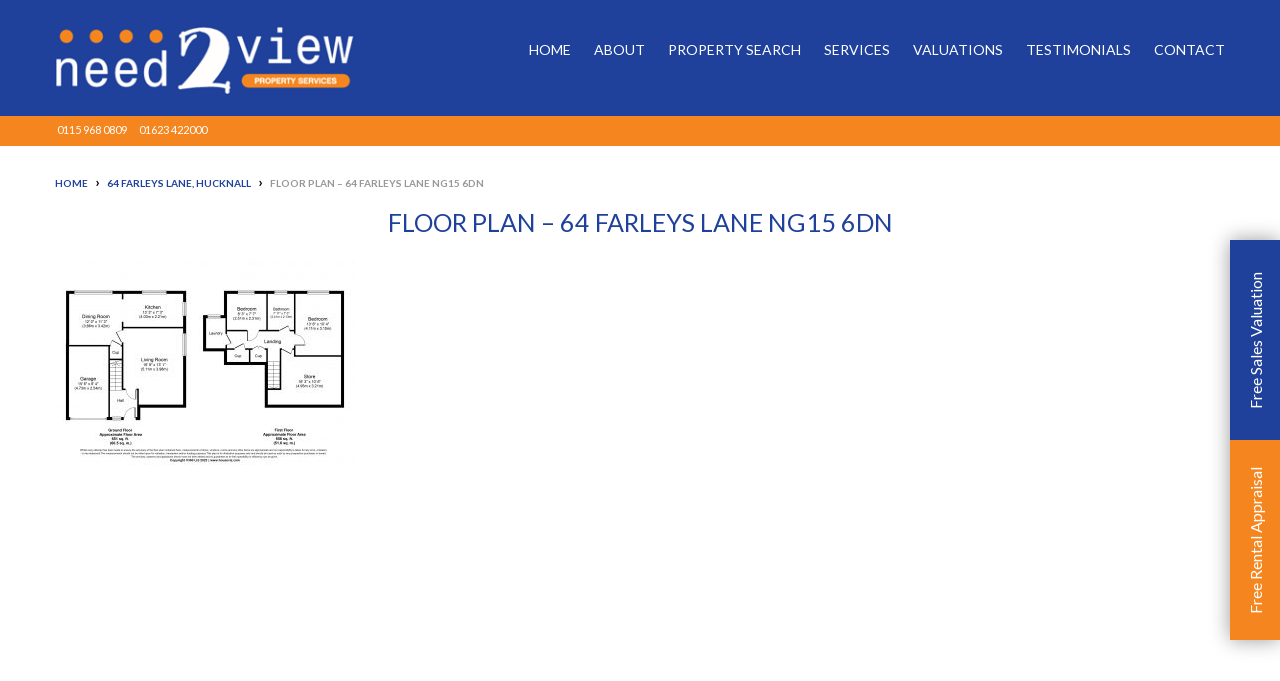

--- FILE ---
content_type: text/html; charset=UTF-8
request_url: https://www.need2view.co.uk/property/64-farleys-lane-hucknall/floor-plan-64-farleys-lane-ng15-6dn-4/
body_size: 10057
content:
<!DOCTYPE html>

<html lang="en-GB" class="no-js">
<head>

<!-- META -->

<meta charset="UTF-8">
<meta name="viewport" content="width=device-width, initial-scale=1">
<meta name="SKYPE_TOOLBAR" content="SKYPE_TOOLBAR_PARSER_COMPATIBLE" />
<meta name="format-detection" content="telephone=no">

<!-- TITLE -->

<title>
Floor Plan - 64 Farleys Lane NG15 6DN - Need 2 ViewNeed 2 View</title>
<link data-rocket-preload as="style" href="https://fonts.googleapis.com/css?family=Lato%3A400%2C700%2C900&#038;subset=latin%2Clatin-ext&#038;display=swap" rel="preload">
<link href="https://fonts.googleapis.com/css?family=Lato%3A400%2C700%2C900&#038;subset=latin%2Clatin-ext&#038;display=swap" media="print" onload="this.media=&#039;all&#039;" rel="stylesheet">
<noscript data-wpr-hosted-gf-parameters=""><link rel="stylesheet" href="https://fonts.googleapis.com/css?family=Lato%3A400%2C700%2C900&#038;subset=latin%2Clatin-ext&#038;display=swap"></noscript>

<!-- ICONS -->

<link rel="icon" href="https://www.need2view.co.uk/wp-content/uploads/2016/12/favicon.png" type="image/x-icon" />
<link rel="shortcut icon" href="https://www.need2view.co.uk/wp-content/uploads/2016/12/favicon.png" type="image/x-icon" />
<link data-minify="1" rel="stylesheet" href="https://www.need2view.co.uk/wp-content/cache/min/1/wp-content/themes/honey/dijitul.css?ver=1763743976">
<link rel="stylesheet" href="https://www.need2view.co.uk/wp-content/themes/honey-child-theme/lity.min.css">
<script data-minify="1" type="text/javascript" src="https://www.need2view.co.uk/wp-content/cache/min/1/wp-includes/js/jquery/jquery.js?ver=1763743976"></script>
<script src="https://www.need2view.co.uk/wp-content/themes/honey-child-theme/js/masonry.pkgd.min.js" data-rocket-defer defer></script>
<script src="https://www.need2view.co.uk/wp-content/themes/honey-child-theme/js/lity.min.js" data-rocket-defer defer></script>
<script data-minify="1" src="https://www.need2view.co.uk/wp-content/cache/min/1/wp-content/themes/honey-child-theme/js/common.js?ver=1763743976" data-rocket-defer defer></script>
<div id="fb-root"></div>
<script>(function(d, s, id) {
  var js, fjs = d.getElementsByTagName(s)[0];
  if (d.getElementById(id)) return;
  js = d.createElement(s); js.id = id;
  js.src = 'https://connect.facebook.net/en_GB/sdk.js#xfbml=1&version=v2.12&appId=1187696434667171&autoLogAppEvents=1';
  fjs.parentNode.insertBefore(js, fjs);
}(document, 'script', 'facebook-jssdk'));</script>
<meta name='robots' content='index, follow, max-image-preview:large, max-snippet:-1, max-video-preview:-1' />
	<style>img:is([sizes="auto" i], [sizes^="auto," i]) { contain-intrinsic-size: 3000px 1500px }</style>
	
	<!-- This site is optimized with the Yoast SEO plugin v26.8 - https://yoast.com/product/yoast-seo-wordpress/ -->
	<title>Floor Plan - 64 Farleys Lane NG15 6DN - Need 2 View</title>
	<link rel="canonical" href="https://www.need2view.co.uk/property/64-farleys-lane-hucknall/floor-plan-64-farleys-lane-ng15-6dn-4/" />
	<meta property="og:locale" content="en_GB" />
	<meta property="og:type" content="article" />
	<meta property="og:title" content="Floor Plan - 64 Farleys Lane NG15 6DN - Need 2 View" />
	<meta property="og:url" content="https://www.need2view.co.uk/property/64-farleys-lane-hucknall/floor-plan-64-farleys-lane-ng15-6dn-4/" />
	<meta property="og:site_name" content="Need 2 View" />
	<meta property="article:modified_time" content="2025-03-28T11:36:35+00:00" />
	<meta property="og:image" content="https://www.need2view.co.uk/property/64-farleys-lane-hucknall/floor-plan-64-farleys-lane-ng15-6dn-4" />
	<meta property="og:image:width" content="1920" />
	<meta property="og:image:height" content="1358" />
	<meta property="og:image:type" content="image/jpeg" />
	<meta name="twitter:card" content="summary_large_image" />
	<script type="application/ld+json" class="yoast-schema-graph">{"@context":"https://schema.org","@graph":[{"@type":"WebPage","@id":"https://www.need2view.co.uk/property/64-farleys-lane-hucknall/floor-plan-64-farleys-lane-ng15-6dn-4/","url":"https://www.need2view.co.uk/property/64-farleys-lane-hucknall/floor-plan-64-farleys-lane-ng15-6dn-4/","name":"Floor Plan - 64 Farleys Lane NG15 6DN - Need 2 View","isPartOf":{"@id":"https://www.need2view.co.uk/#website"},"primaryImageOfPage":{"@id":"https://www.need2view.co.uk/property/64-farleys-lane-hucknall/floor-plan-64-farleys-lane-ng15-6dn-4/#primaryimage"},"image":{"@id":"https://www.need2view.co.uk/property/64-farleys-lane-hucknall/floor-plan-64-farleys-lane-ng15-6dn-4/#primaryimage"},"thumbnailUrl":"https://www.need2view.co.uk/wp-content/uploads/2023/09/Floor-Plan-64-Farleys-Lane-NG15-6DN-3-scaled.jpg","datePublished":"2023-09-29T13:14:19+00:00","dateModified":"2025-03-28T11:36:35+00:00","breadcrumb":{"@id":"https://www.need2view.co.uk/property/64-farleys-lane-hucknall/floor-plan-64-farleys-lane-ng15-6dn-4/#breadcrumb"},"inLanguage":"en-GB","potentialAction":[{"@type":"ReadAction","target":["https://www.need2view.co.uk/property/64-farleys-lane-hucknall/floor-plan-64-farleys-lane-ng15-6dn-4/"]}]},{"@type":"ImageObject","inLanguage":"en-GB","@id":"https://www.need2view.co.uk/property/64-farleys-lane-hucknall/floor-plan-64-farleys-lane-ng15-6dn-4/#primaryimage","url":"https://www.need2view.co.uk/wp-content/uploads/2023/09/Floor-Plan-64-Farleys-Lane-NG15-6DN-3-scaled.jpg","contentUrl":"https://www.need2view.co.uk/wp-content/uploads/2023/09/Floor-Plan-64-Farleys-Lane-NG15-6DN-3-scaled.jpg","width":1920,"height":1358},{"@type":"BreadcrumbList","@id":"https://www.need2view.co.uk/property/64-farleys-lane-hucknall/floor-plan-64-farleys-lane-ng15-6dn-4/#breadcrumb","itemListElement":[{"@type":"ListItem","position":1,"name":"Home","item":"https://www.need2view.co.uk/"},{"@type":"ListItem","position":2,"name":"64 Farleys Lane, Hucknall","item":"https://www.need2view.co.uk/property/64-farleys-lane-hucknall/"},{"@type":"ListItem","position":3,"name":"Floor Plan &#8211; 64 Farleys Lane NG15 6DN"}]},{"@type":"WebSite","@id":"https://www.need2view.co.uk/#website","url":"https://www.need2view.co.uk/","name":"Need 2 View","description":"Just another WordPress site","potentialAction":[{"@type":"SearchAction","target":{"@type":"EntryPoint","urlTemplate":"https://www.need2view.co.uk/?s={search_term_string}"},"query-input":{"@type":"PropertyValueSpecification","valueRequired":true,"valueName":"search_term_string"}}],"inLanguage":"en-GB"}]}</script>
	<!-- / Yoast SEO plugin. -->


<link rel='dns-prefetch' href='//maps.googleapis.com' />
<link rel='dns-prefetch' href='//fonts.googleapis.com' />
<link href='https://fonts.gstatic.com' crossorigin rel='preconnect' />
<link rel="alternate" type="application/rss+xml" title="Need 2 View &raquo; Floor Plan &#8211; 64 Farleys Lane NG15 6DN Comments Feed" href="https://www.need2view.co.uk/property/64-farleys-lane-hucknall/floor-plan-64-farleys-lane-ng15-6dn-4/feed/" />
<link data-minify="1" rel='stylesheet' id='follow-us-style-css' href='https://www.need2view.co.uk/wp-content/cache/min/1/wp-content/themes/honey/core/addons/widgets/follow-us/stylesheet.css?ver=1763743976' type='text/css' media='all' />
<link data-minify="1" rel='stylesheet' id='gs-swiper-css' href='https://www.need2view.co.uk/wp-content/cache/min/1/wp-content/plugins/gs-logo-slider/assets/libs/swiper-js/swiper.min.css?ver=1763744037' type='text/css' media='all' />
<link data-minify="1" rel='stylesheet' id='gs-tippyjs-css' href='https://www.need2view.co.uk/wp-content/cache/min/1/wp-content/plugins/gs-logo-slider/assets/libs/tippyjs/tippy.css?ver=1763744037' type='text/css' media='all' />
<link rel='stylesheet' id='gs-logo-public-css' href='https://www.need2view.co.uk/wp-content/plugins/gs-logo-slider/assets/css/gs-logo.min.css?ver=3.8.2' type='text/css' media='all' />
<style id='wp-emoji-styles-inline-css' type='text/css'>

	img.wp-smiley, img.emoji {
		display: inline !important;
		border: none !important;
		box-shadow: none !important;
		height: 1em !important;
		width: 1em !important;
		margin: 0 0.07em !important;
		vertical-align: -0.1em !important;
		background: none !important;
		padding: 0 !important;
	}
</style>
<link rel='stylesheet' id='wp-block-library-css' href='https://www.need2view.co.uk/wp-includes/css/dist/block-library/style.min.css?ver=6.8.3' type='text/css' media='all' />
<style id='classic-theme-styles-inline-css' type='text/css'>
/*! This file is auto-generated */
.wp-block-button__link{color:#fff;background-color:#32373c;border-radius:9999px;box-shadow:none;text-decoration:none;padding:calc(.667em + 2px) calc(1.333em + 2px);font-size:1.125em}.wp-block-file__button{background:#32373c;color:#fff;text-decoration:none}
</style>
<style id='global-styles-inline-css' type='text/css'>
:root{--wp--preset--aspect-ratio--square: 1;--wp--preset--aspect-ratio--4-3: 4/3;--wp--preset--aspect-ratio--3-4: 3/4;--wp--preset--aspect-ratio--3-2: 3/2;--wp--preset--aspect-ratio--2-3: 2/3;--wp--preset--aspect-ratio--16-9: 16/9;--wp--preset--aspect-ratio--9-16: 9/16;--wp--preset--color--black: #000000;--wp--preset--color--cyan-bluish-gray: #abb8c3;--wp--preset--color--white: #ffffff;--wp--preset--color--pale-pink: #f78da7;--wp--preset--color--vivid-red: #cf2e2e;--wp--preset--color--luminous-vivid-orange: #ff6900;--wp--preset--color--luminous-vivid-amber: #fcb900;--wp--preset--color--light-green-cyan: #7bdcb5;--wp--preset--color--vivid-green-cyan: #00d084;--wp--preset--color--pale-cyan-blue: #8ed1fc;--wp--preset--color--vivid-cyan-blue: #0693e3;--wp--preset--color--vivid-purple: #9b51e0;--wp--preset--gradient--vivid-cyan-blue-to-vivid-purple: linear-gradient(135deg,rgba(6,147,227,1) 0%,rgb(155,81,224) 100%);--wp--preset--gradient--light-green-cyan-to-vivid-green-cyan: linear-gradient(135deg,rgb(122,220,180) 0%,rgb(0,208,130) 100%);--wp--preset--gradient--luminous-vivid-amber-to-luminous-vivid-orange: linear-gradient(135deg,rgba(252,185,0,1) 0%,rgba(255,105,0,1) 100%);--wp--preset--gradient--luminous-vivid-orange-to-vivid-red: linear-gradient(135deg,rgba(255,105,0,1) 0%,rgb(207,46,46) 100%);--wp--preset--gradient--very-light-gray-to-cyan-bluish-gray: linear-gradient(135deg,rgb(238,238,238) 0%,rgb(169,184,195) 100%);--wp--preset--gradient--cool-to-warm-spectrum: linear-gradient(135deg,rgb(74,234,220) 0%,rgb(151,120,209) 20%,rgb(207,42,186) 40%,rgb(238,44,130) 60%,rgb(251,105,98) 80%,rgb(254,248,76) 100%);--wp--preset--gradient--blush-light-purple: linear-gradient(135deg,rgb(255,206,236) 0%,rgb(152,150,240) 100%);--wp--preset--gradient--blush-bordeaux: linear-gradient(135deg,rgb(254,205,165) 0%,rgb(254,45,45) 50%,rgb(107,0,62) 100%);--wp--preset--gradient--luminous-dusk: linear-gradient(135deg,rgb(255,203,112) 0%,rgb(199,81,192) 50%,rgb(65,88,208) 100%);--wp--preset--gradient--pale-ocean: linear-gradient(135deg,rgb(255,245,203) 0%,rgb(182,227,212) 50%,rgb(51,167,181) 100%);--wp--preset--gradient--electric-grass: linear-gradient(135deg,rgb(202,248,128) 0%,rgb(113,206,126) 100%);--wp--preset--gradient--midnight: linear-gradient(135deg,rgb(2,3,129) 0%,rgb(40,116,252) 100%);--wp--preset--font-size--small: 13px;--wp--preset--font-size--medium: 20px;--wp--preset--font-size--large: 36px;--wp--preset--font-size--x-large: 42px;--wp--preset--spacing--20: 0.44rem;--wp--preset--spacing--30: 0.67rem;--wp--preset--spacing--40: 1rem;--wp--preset--spacing--50: 1.5rem;--wp--preset--spacing--60: 2.25rem;--wp--preset--spacing--70: 3.38rem;--wp--preset--spacing--80: 5.06rem;--wp--preset--shadow--natural: 6px 6px 9px rgba(0, 0, 0, 0.2);--wp--preset--shadow--deep: 12px 12px 50px rgba(0, 0, 0, 0.4);--wp--preset--shadow--sharp: 6px 6px 0px rgba(0, 0, 0, 0.2);--wp--preset--shadow--outlined: 6px 6px 0px -3px rgba(255, 255, 255, 1), 6px 6px rgba(0, 0, 0, 1);--wp--preset--shadow--crisp: 6px 6px 0px rgba(0, 0, 0, 1);}:where(.is-layout-flex){gap: 0.5em;}:where(.is-layout-grid){gap: 0.5em;}body .is-layout-flex{display: flex;}.is-layout-flex{flex-wrap: wrap;align-items: center;}.is-layout-flex > :is(*, div){margin: 0;}body .is-layout-grid{display: grid;}.is-layout-grid > :is(*, div){margin: 0;}:where(.wp-block-columns.is-layout-flex){gap: 2em;}:where(.wp-block-columns.is-layout-grid){gap: 2em;}:where(.wp-block-post-template.is-layout-flex){gap: 1.25em;}:where(.wp-block-post-template.is-layout-grid){gap: 1.25em;}.has-black-color{color: var(--wp--preset--color--black) !important;}.has-cyan-bluish-gray-color{color: var(--wp--preset--color--cyan-bluish-gray) !important;}.has-white-color{color: var(--wp--preset--color--white) !important;}.has-pale-pink-color{color: var(--wp--preset--color--pale-pink) !important;}.has-vivid-red-color{color: var(--wp--preset--color--vivid-red) !important;}.has-luminous-vivid-orange-color{color: var(--wp--preset--color--luminous-vivid-orange) !important;}.has-luminous-vivid-amber-color{color: var(--wp--preset--color--luminous-vivid-amber) !important;}.has-light-green-cyan-color{color: var(--wp--preset--color--light-green-cyan) !important;}.has-vivid-green-cyan-color{color: var(--wp--preset--color--vivid-green-cyan) !important;}.has-pale-cyan-blue-color{color: var(--wp--preset--color--pale-cyan-blue) !important;}.has-vivid-cyan-blue-color{color: var(--wp--preset--color--vivid-cyan-blue) !important;}.has-vivid-purple-color{color: var(--wp--preset--color--vivid-purple) !important;}.has-black-background-color{background-color: var(--wp--preset--color--black) !important;}.has-cyan-bluish-gray-background-color{background-color: var(--wp--preset--color--cyan-bluish-gray) !important;}.has-white-background-color{background-color: var(--wp--preset--color--white) !important;}.has-pale-pink-background-color{background-color: var(--wp--preset--color--pale-pink) !important;}.has-vivid-red-background-color{background-color: var(--wp--preset--color--vivid-red) !important;}.has-luminous-vivid-orange-background-color{background-color: var(--wp--preset--color--luminous-vivid-orange) !important;}.has-luminous-vivid-amber-background-color{background-color: var(--wp--preset--color--luminous-vivid-amber) !important;}.has-light-green-cyan-background-color{background-color: var(--wp--preset--color--light-green-cyan) !important;}.has-vivid-green-cyan-background-color{background-color: var(--wp--preset--color--vivid-green-cyan) !important;}.has-pale-cyan-blue-background-color{background-color: var(--wp--preset--color--pale-cyan-blue) !important;}.has-vivid-cyan-blue-background-color{background-color: var(--wp--preset--color--vivid-cyan-blue) !important;}.has-vivid-purple-background-color{background-color: var(--wp--preset--color--vivid-purple) !important;}.has-black-border-color{border-color: var(--wp--preset--color--black) !important;}.has-cyan-bluish-gray-border-color{border-color: var(--wp--preset--color--cyan-bluish-gray) !important;}.has-white-border-color{border-color: var(--wp--preset--color--white) !important;}.has-pale-pink-border-color{border-color: var(--wp--preset--color--pale-pink) !important;}.has-vivid-red-border-color{border-color: var(--wp--preset--color--vivid-red) !important;}.has-luminous-vivid-orange-border-color{border-color: var(--wp--preset--color--luminous-vivid-orange) !important;}.has-luminous-vivid-amber-border-color{border-color: var(--wp--preset--color--luminous-vivid-amber) !important;}.has-light-green-cyan-border-color{border-color: var(--wp--preset--color--light-green-cyan) !important;}.has-vivid-green-cyan-border-color{border-color: var(--wp--preset--color--vivid-green-cyan) !important;}.has-pale-cyan-blue-border-color{border-color: var(--wp--preset--color--pale-cyan-blue) !important;}.has-vivid-cyan-blue-border-color{border-color: var(--wp--preset--color--vivid-cyan-blue) !important;}.has-vivid-purple-border-color{border-color: var(--wp--preset--color--vivid-purple) !important;}.has-vivid-cyan-blue-to-vivid-purple-gradient-background{background: var(--wp--preset--gradient--vivid-cyan-blue-to-vivid-purple) !important;}.has-light-green-cyan-to-vivid-green-cyan-gradient-background{background: var(--wp--preset--gradient--light-green-cyan-to-vivid-green-cyan) !important;}.has-luminous-vivid-amber-to-luminous-vivid-orange-gradient-background{background: var(--wp--preset--gradient--luminous-vivid-amber-to-luminous-vivid-orange) !important;}.has-luminous-vivid-orange-to-vivid-red-gradient-background{background: var(--wp--preset--gradient--luminous-vivid-orange-to-vivid-red) !important;}.has-very-light-gray-to-cyan-bluish-gray-gradient-background{background: var(--wp--preset--gradient--very-light-gray-to-cyan-bluish-gray) !important;}.has-cool-to-warm-spectrum-gradient-background{background: var(--wp--preset--gradient--cool-to-warm-spectrum) !important;}.has-blush-light-purple-gradient-background{background: var(--wp--preset--gradient--blush-light-purple) !important;}.has-blush-bordeaux-gradient-background{background: var(--wp--preset--gradient--blush-bordeaux) !important;}.has-luminous-dusk-gradient-background{background: var(--wp--preset--gradient--luminous-dusk) !important;}.has-pale-ocean-gradient-background{background: var(--wp--preset--gradient--pale-ocean) !important;}.has-electric-grass-gradient-background{background: var(--wp--preset--gradient--electric-grass) !important;}.has-midnight-gradient-background{background: var(--wp--preset--gradient--midnight) !important;}.has-small-font-size{font-size: var(--wp--preset--font-size--small) !important;}.has-medium-font-size{font-size: var(--wp--preset--font-size--medium) !important;}.has-large-font-size{font-size: var(--wp--preset--font-size--large) !important;}.has-x-large-font-size{font-size: var(--wp--preset--font-size--x-large) !important;}
:where(.wp-block-post-template.is-layout-flex){gap: 1.25em;}:where(.wp-block-post-template.is-layout-grid){gap: 1.25em;}
:where(.wp-block-columns.is-layout-flex){gap: 2em;}:where(.wp-block-columns.is-layout-grid){gap: 2em;}
:root :where(.wp-block-pullquote){font-size: 1.5em;line-height: 1.6;}
</style>
<link data-minify="1" rel='stylesheet' id='propertyhive_frontend_property_submission_css-css' href='https://www.need2view.co.uk/wp-content/cache/min/1/wp-content/plugins/propertyhive-frontend-property-submissions/assets/css/frontend.css?ver=1763744037' type='text/css' media='all' />
<link data-minify="1" rel='stylesheet' id='multiselect-css' href='https://www.need2view.co.uk/wp-content/cache/min/1/wp-content/plugins/propertyhive/assets/css/jquery.multiselect.css?ver=1763743976' type='text/css' media='all' />
<link data-minify="1" rel='stylesheet' id='propertyhive-general-css' href='https://www.need2view.co.uk/wp-content/cache/min/1/wp-content/plugins/propertyhive/assets/css/propertyhive.css?ver=1763743976' type='text/css' media='all' />

<link rel='stylesheet' id='bootstrap-style-css' href='https://www.need2view.co.uk/wp-content/themes/honey/assets/css/bootstrap.min.css' type='text/css' media='all' />
<link data-minify="1" rel='stylesheet' id='font-awesome-css' href='https://www.need2view.co.uk/wp-content/cache/min/1/wp-content/themes/honey/assets/css/font-awesome.min.css?ver=1763743976' type='text/css' media='all' />
<link data-minify="1" rel='stylesheet' id='color-scheme-css' href='https://www.need2view.co.uk/wp-content/cache/min/1/wp-content/themes/honey/style.css?ver=1763743976' type='text/css' media='all' />
<link data-minify="1" rel='stylesheet' id='hive5-style-css' href='https://www.need2view.co.uk/wp-content/cache/min/1/wp-content/themes/honey/assets/css/blue-style.css?ver=1763743976' type='text/css' media='all' />
<link data-minify="1" rel='stylesheet' id='slick-style-css' href='https://www.need2view.co.uk/wp-content/cache/min/1/wp-content/themes/honey/assets/css/slick.min.css?ver=1763743976' type='text/css' media='all' />
<link rel='stylesheet' id='wow-style-css' href='https://www.need2view.co.uk/wp-content/themes/honey/assets/css/wow-animate.min.css' type='text/css' media='all' />
<!--n2css--><!--n2js--><script type="text/javascript" src="https://www.need2view.co.uk/wp-includes/js/jquery/jquery.min.js?ver=3.7.1" id="jquery-core-js"></script>
<script type="text/javascript" src="https://www.need2view.co.uk/wp-includes/js/jquery/jquery-migrate.min.js?ver=3.4.1" id="jquery-migrate-js" data-rocket-defer defer></script>
<script type="text/javascript" src="https://maps.googleapis.com/maps/api/js?key=AIzaSyCUwmvAu3-bXHkn8mzOCmekHbK-Yp9tPDw" id="hive5-googlemaps-js" data-rocket-defer defer></script>
<!--[if lt IE 9]>
<script type="text/javascript" src="https://www.need2view.co.uk/wp-content/themes/honey/js/html5.min.js?ver=3.7.3" id="hive5-html5-js"></script>
<![endif]-->
<link rel='shortlink' href='https://www.need2view.co.uk/?p=25875' />
<script type="text/javascript">
(function(url){
	if(/(?:Chrome\/26\.0\.1410\.63 Safari\/537\.31|WordfenceTestMonBot)/.test(navigator.userAgent)){ return; }
	var addEvent = function(evt, handler) {
		if (window.addEventListener) {
			document.addEventListener(evt, handler, false);
		} else if (window.attachEvent) {
			document.attachEvent('on' + evt, handler);
		}
	};
	var removeEvent = function(evt, handler) {
		if (window.removeEventListener) {
			document.removeEventListener(evt, handler, false);
		} else if (window.detachEvent) {
			document.detachEvent('on' + evt, handler);
		}
	};
	var evts = 'contextmenu dblclick drag dragend dragenter dragleave dragover dragstart drop keydown keypress keyup mousedown mousemove mouseout mouseover mouseup mousewheel scroll'.split(' ');
	var logHuman = function() {
		if (window.wfLogHumanRan) { return; }
		window.wfLogHumanRan = true;
		var wfscr = document.createElement('script');
		wfscr.type = 'text/javascript';
		wfscr.async = true;
		wfscr.src = url + '&r=' + Math.random();
		(document.getElementsByTagName('head')[0]||document.getElementsByTagName('body')[0]).appendChild(wfscr);
		for (var i = 0; i < evts.length; i++) {
			removeEvent(evts[i], logHuman);
		}
	};
	for (var i = 0; i < evts.length; i++) {
		addEvent(evts[i], logHuman);
	}
})('//www.need2view.co.uk/?wordfence_lh=1&hid=9DFC063497D81C02E5CCB9B8DFD5781B');
</script>		<style type="text/css" id="wp-custom-css">
			/*
You can add your own CSS here.

Click the help icon above to learn more.
*/

a#ph_draw_a_search_draw {
    display: none;
}
.mfp-img {
    width: 75% !important;
}
.btn.testimonial-btn {
    background: #1f419b;
    margin: 30px 0;
}

.social {
margin-top: 15px;
}

@media screen and (min-width: 768px) {
.social {
float: left;
clear: both;
margin-top: 5px;
margin-bottom: 15px !important;
}
}

.tabs-button {
	display: none !important;
}

.office-26 {
	display: none !important;
}

.getAllOffices .customGrid {
max-width: 100% !important;
}

.footer-comp {
margin-top: 10px;
font-size: 13px;
}

.site-footer .site-info {
background: none !important;
padding: 10px 0 !important;
float: left;
width: 46%;
}

.topLine .title {
	display: none;
}

.archive .site-main, .error404 .site-main, .page-template-default .site-main, .page-template-page-background .site-main, .page-template-page-contact .site-main, .search .site-main, .single .site-main, .single-office .site-main {
padding-top: 21px;
padding-bottom: 5px;
}		</style>
		<noscript><style id="rocket-lazyload-nojs-css">.rll-youtube-player, [data-lazy-src]{display:none !important;}</style></noscript>	

<!-- This script replaces the thumbnail image for the office custom post type with the original image, clearing it of programmatic resizing. This image is used in the office loop on the contact page. -->
	
<script>
document.addEventListener('DOMContentLoaded', (event) => {
  // Select the image element with the class 'thumbnail_office'
  var image = document.querySelector('img.thumbnail_office');

  // Check if the image element exists to avoid null reference errors
  if (image) {
    // Set the new image source
    image.src = 'https://www.need2view.co.uk/wp-content/uploads/2023/11/IMG_20231108_163918-2.jpg';
  }
});
</script>


<meta name="generator" content="WP Rocket 3.20.3" data-wpr-features="wpr_defer_js wpr_minify_js wpr_lazyload_images wpr_minify_css wpr_desktop" /></head>

<body class="attachment wp-singular attachment-template-default single single-attachment postid-25875 attachmentid-25875 attachment-jpeg wp-theme-honey" itemscope="itemscope" itemtype="http://schema.org/WebPage">

<div data-rocket-location-hash="54257ff4dc2eb7aae68fa23eb5f11e06" id="page" class="site">
<div data-rocket-location-hash="c128208b69e5beb386cef6c7b25acc2c" class="site-inner">
<header data-rocket-location-hash="d03afd889c3063326f2ff32f82814be5" id="masthead" class="site-header" itemscope="itemscope" itemtype="http://schema.org/WPHeader">
<div class="site-header-main">
  <div class="container_header">
   <div class="row">
        <div class="col-xs-12 col-md-3 container_responsive">
    	<div class="site-branding" itemscope itemtype="http://schema.org/ImageObject">
    		<p class="site-title">
    			    				<a href="https://www.need2view.co.uk/" title="Need 2 View" rel="home" itemprop="url">
    					<img alt="Need 2 View" src="data:image/svg+xml,%3Csvg%20xmlns='http://www.w3.org/2000/svg'%20viewBox='0%200%20208%20121'%3E%3C/svg%3E" width="208" height="121" data-lazy-src="https://www.need2view.co.uk/wp-content/uploads/2016/12/Untitled-1.png"><noscript><img alt="Need 2 View" src="https://www.need2view.co.uk/wp-content/uploads/2016/12/Untitled-1.png" width="208" height="121"></noscript>
    				</a>
    				
    			</p>
    	</div>
    	<!-- .site-branding -->
					<div class="mainIcon">
        		<span class="iconMenu"><i class="fa fa-bars"></i></span>
        	</div>
			</div>            <div id="site-header-menu" class="col-md-9 site-header-menu">
            <nav id="site-navigation" class="main-navigation clearfix" itemscope="itemscope" itemtype="http://www.schema.org/SiteNavigationElement"><ul><li id="menu-item-25" class=" menu-item menu-item-type-post_type menu-item-object-page menu-item-home"><a href="https://www.need2view.co.uk/" itemprop="url"><span itemprop="name">Home</span></a></li>
<li id="menu-item-344" class=" menu-item menu-item-type-post_type_archive menu-item-object-about-us menu-item-has-children"><span class="nextLevel"><i class="fa fa-angle-right"></i></span><a href="https://www.need2view.co.uk/about-us/" itemprop="url"><span itemprop="name">About</span></a>
<ul class="sub-menu">
<li id="menu-item-2047" class=" menu-item menu-item-type-post_type_archive menu-item-object-areas-we-cover"><a href="https://www.need2view.co.uk/areas-we-cover/" itemprop="url"><span itemprop="name">Areas We Cover</span></a></li>
<li id="menu-item-347" class=" menu-item menu-item-type-post_type menu-item-object-about-us"><a href="https://www.need2view.co.uk/about-us/history/" itemprop="url"><span itemprop="name">History</span></a></li>
<li id="menu-item-346" class=" menu-item menu-item-type-post_type menu-item-object-about-us"><a href="https://www.need2view.co.uk/about-us/awards-accreditations/" itemprop="url"><span itemprop="name">Awards &#038; Accreditations</span></a></li>
<li id="menu-item-349" class=" menu-item menu-item-type-post_type menu-item-object-about-us"><a href="https://www.need2view.co.uk/about-us/offers/" itemprop="url"><span itemprop="name">Offers</span></a></li>
<li id="menu-item-348" class=" menu-item menu-item-type-post_type menu-item-object-about-us"><a href="https://www.need2view.co.uk/about-us/news-updates/" itemprop="url"><span itemprop="name">News &#038; Updates</span></a></li>
<li id="menu-item-351" class=" menu-item menu-item-type-post_type menu-item-object-about-us"><a href="https://www.need2view.co.uk/about-us/vacancies/" itemprop="url"><span itemprop="name">Vacancies</span></a></li>
</ul>
</li>
<li id="menu-item-167" class=" menu-item menu-item-type-post_type menu-item-object-page"><a href="https://www.need2view.co.uk/search/" itemprop="url"><span itemprop="name">Property Search</span></a></li>
<li id="menu-item-352" class=" menu-item menu-item-type-post_type_archive menu-item-object-services menu-item-has-children"><span class="nextLevel"><i class="fa fa-angle-right"></i></span><a href="https://www.need2view.co.uk/services/" itemprop="url"><span itemprop="name">Services</span></a>
<ul class="sub-menu">
<li id="menu-item-357" class=" menu-item menu-item-type-post_type menu-item-object-services"><a href="https://www.need2view.co.uk/services/mortgages/" itemprop="url"><span itemprop="name">Mortgages</span></a></li>
<li id="menu-item-353" class=" menu-item menu-item-type-post_type menu-item-object-services"><a href="https://www.need2view.co.uk/services/conveyancing/" itemprop="url"><span itemprop="name">Conveyancing</span></a></li>
<li id="menu-item-354" class=" menu-item menu-item-type-post_type menu-item-object-services"><a href="https://www.need2view.co.uk/services/financial-planning/" itemprop="url"><span itemprop="name">Financial Planning</span></a></li>
<li id="menu-item-9988" class=" menu-item menu-item-type-post_type menu-item-object-page"><a href="https://www.need2view.co.uk/maintenance/" itemprop="url"><span itemprop="name">Property Maintenance</span></a></li>
<li id="menu-item-355" class=" menu-item menu-item-type-post_type menu-item-object-services"><a href="https://www.need2view.co.uk/services/house-clearance/" itemprop="url"><span itemprop="name">House Clearance</span></a></li>
<li id="menu-item-356" class=" menu-item menu-item-type-post_type menu-item-object-services"><a href="https://www.need2view.co.uk/services/insurance/" itemprop="url"><span itemprop="name">Insurance</span></a></li>
</ul>
</li>
<li id="menu-item-1818" class=" menu-item menu-item-type-post_type menu-item-object-page menu-item-has-children"><span class="nextLevel"><i class="fa fa-angle-right"></i></span><a href="https://www.need2view.co.uk/valuation/" itemprop="url"><span itemprop="name">Valuations</span></a>
<ul class="sub-menu">
<li id="menu-item-1817" class=" menu-item menu-item-type-post_type menu-item-object-page"><a href="https://www.need2view.co.uk/sales-valuations/" itemprop="url"><span itemprop="name">Sales Valuations</span></a></li>
<li id="menu-item-1816" class=" menu-item menu-item-type-post_type menu-item-object-page"><a href="https://www.need2view.co.uk/rental-appraisals/" itemprop="url"><span itemprop="name">Rental Appraisals</span></a></li>
</ul>
</li>
<li id="menu-item-176" class=" menu-item menu-item-type-post_type menu-item-object-page menu-item-has-children"><span class="nextLevel"><i class="fa fa-angle-right"></i></span><a href="https://www.need2view.co.uk/our-testimonials/" itemprop="url"><span itemprop="name">Testimonials</span></a>
<ul class="sub-menu">
<li id="menu-item-179" class=" menu-item menu-item-type-post_type menu-item-object-page"><a href="https://www.need2view.co.uk/our-testimonials/" itemprop="url"><span itemprop="name">Our Testimonials</span></a></li>
<li id="menu-item-177" class=" menu-item menu-item-type-post_type menu-item-object-page"><a href="https://www.need2view.co.uk/testimonials/" itemprop="url"><span itemprop="name">Submit a Testimonial</span></a></li>
</ul>
</li>
<li id="menu-item-198" class=" menu-item menu-item-type-post_type menu-item-object-page"><a href="https://www.need2view.co.uk/contact/" itemprop="url"><span itemprop="name">Contact</span></a></li>
</ul></nav>            </div>
           </div>
  </div>
  <div class="container"> </div>
 </div>
 
<div class="topLine">
	<div class="container">
		<ul>
											<li>
							<span>								<span class="title">Email:</span>&nbsp;<span
				class="param">contact@need2view.co.uk</span>
							</span>							
						</li>
																<li>
							<span>								<a href="https://www.need2view.co.uk/office/mansfield-office/"><span class="title">Mansfield:</span></a>&nbsp;<span
				class="param"><a href="tel:0115 968 0809">0115 968 0809</a></span>
							</span>						</li>
																<li>
							<span>								<a href="https://www.need2view.co.uk/office/hucknall-office/"><span class="title">Nottingham:</span></a>&nbsp;<span
				class="param"><a href="tel:01623 422000">01623 422000</a></span>
							</span>						</li>
														</ul>
	</div>
</div>
<!--/.topLine-->

 
 <!-- .site-header-main --> 
 
</header>
<!-- .site-header -->

<div data-rocket-location-hash="9aeef69b3a30307314ed240f74205056" id="content" class="site-content">
<div data-rocket-location-hash="1178d371fed57ecfa208c7b7601cc718" class="clearfix"></div><div class="linktab-container">
    <a href="https://www.need2view.co.uk/sales-valuations/">
        <div class="linktab valuation"><span class="verticaltext">Free Sales Valuation</span></div>
    </a>
    <a href="https://www.need2view.co.uk/rental-appraisal/">
        <div class="linktab rental"><span class="verticaltext">Free Rental Appraisal</span></div>
    </a>
</div>
<div id="primary" class="content-area">
	<main id="main" class="site-main container">
		<ol class="breadcrumb" itemscope itemtype="http://schema.org/BreadcrumbList"><li itemprop="itemListElement" itemscope itemtype="http://schema.org/ListItem"><a href="https://www.need2view.co.uk/" itemprop="item"><span itemprop="name">Home</span></a></li><li class="separator"><span class="sep">›</span></li><li itemprop="itemListElement" itemscope itemtype="http://schema.org/ListItem"><a href="https://www.need2view.co.uk/property/64-farleys-lane-hucknall/" itemprop="item"><span itemprop="name">64 Farleys Lane, Hucknall</span></a></li><li class="separator"><span class="sep">›</span></li><li itemprop="itemListElement" itemscope itemtype="http://schema.org/ListItem"><span class="current" itemprop="name">Floor Plan &#8211; 64 Farleys Lane NG15 6DN</span></ol><!-- .breadcrumbs --><div id="google_translate_element"></div><script type="text/javascript">
    function googleTranslateElementInit() {
      new google.translate.TranslateElement({pageLanguage: 'en'}, 'google_translate_element');
    }
    </script><script data-minify="1" type="text/javascript" src="https://www.need2view.co.uk/wp-content/cache/min/1/translate_a/element.js?ver=1763743976" data-rocket-defer defer></script>
<article id="post-25875" class="post-25875 attachment type-attachment status-inherit hentry" itemscope="itemscope" itemtype="http://schema.org/BlogPosting" itemprop="blogPost">

	
<header class="entry-header">
 <h1 class="entry-title">Floor Plan &#8211; 64 Farleys Lane NG15 6DN</h1></header>
<!-- .entry-header -->


	<div class="entry-content">
		<p class="attachment"><a href='https://www.need2view.co.uk/wp-content/uploads/2023/09/Floor-Plan-64-Farleys-Lane-NG15-6DN-3-scaled.jpg'><img fetchpriority="high" decoding="async" width="300" height="212" src="data:image/svg+xml,%3Csvg%20xmlns='http://www.w3.org/2000/svg'%20viewBox='0%200%20300%20212'%3E%3C/svg%3E" class="attachment-medium size-medium" alt="" data-lazy-srcset="https://www.need2view.co.uk/wp-content/uploads/2023/09/Floor-Plan-64-Farleys-Lane-NG15-6DN-3-300x212.jpg 300w, https://www.need2view.co.uk/wp-content/uploads/2023/09/Floor-Plan-64-Farleys-Lane-NG15-6DN-3-1024x724.jpg 1024w, https://www.need2view.co.uk/wp-content/uploads/2023/09/Floor-Plan-64-Farleys-Lane-NG15-6DN-3-768x543.jpg 768w, https://www.need2view.co.uk/wp-content/uploads/2023/09/Floor-Plan-64-Farleys-Lane-NG15-6DN-3-1536x1086.jpg 1536w, https://www.need2view.co.uk/wp-content/uploads/2023/09/Floor-Plan-64-Farleys-Lane-NG15-6DN-3-2048x1448.jpg 2048w, https://www.need2view.co.uk/wp-content/uploads/2023/09/Floor-Plan-64-Farleys-Lane-NG15-6DN-3-scaled.jpg 1920w" data-lazy-sizes="(max-width: 300px) 100vw, 300px" data-lazy-src="https://www.need2view.co.uk/wp-content/uploads/2023/09/Floor-Plan-64-Farleys-Lane-NG15-6DN-3-300x212.jpg" /><noscript><img fetchpriority="high" decoding="async" width="300" height="212" src="https://www.need2view.co.uk/wp-content/uploads/2023/09/Floor-Plan-64-Farleys-Lane-NG15-6DN-3-300x212.jpg" class="attachment-medium size-medium" alt="" srcset="https://www.need2view.co.uk/wp-content/uploads/2023/09/Floor-Plan-64-Farleys-Lane-NG15-6DN-3-300x212.jpg 300w, https://www.need2view.co.uk/wp-content/uploads/2023/09/Floor-Plan-64-Farleys-Lane-NG15-6DN-3-1024x724.jpg 1024w, https://www.need2view.co.uk/wp-content/uploads/2023/09/Floor-Plan-64-Farleys-Lane-NG15-6DN-3-768x543.jpg 768w, https://www.need2view.co.uk/wp-content/uploads/2023/09/Floor-Plan-64-Farleys-Lane-NG15-6DN-3-1536x1086.jpg 1536w, https://www.need2view.co.uk/wp-content/uploads/2023/09/Floor-Plan-64-Farleys-Lane-NG15-6DN-3-2048x1448.jpg 2048w, https://www.need2view.co.uk/wp-content/uploads/2023/09/Floor-Plan-64-Farleys-Lane-NG15-6DN-3-scaled.jpg 1920w" sizes="(max-width: 300px) 100vw, 300px" /></noscript></a></p>
	</div><!-- .entry-content -->

</article><!-- #post-## -->

	</main><!-- .site-main -->

</div><!-- .content-area -->




			</div><!-- .site-content -->

			<div class="clearfix"></div>

			

			<footer id="colophon" class="site-footer" itemscope="itemscope" itemtype="http://schema.org/WPFooter">

				<div class="container">
				    	<div class="site-info">
		<div class="container">
			<span class="copyright">Need2View Property Services</span>		</div>
	</div><!-- .site-info -->
	
    
    
    				<div class="social">
                        <a href="https://www.facebook.com/Need2view-Sales-Lettings-1025364420879862/"><img src="data:image/svg+xml,%3Csvg%20xmlns='http://www.w3.org/2000/svg'%20viewBox='0%200%200%200'%3E%3C/svg%3E" data-lazy-src="https://www.need2view.co.uk/wp-content/themes/honey/image/fb.svg"><noscript><img src="https://www.need2view.co.uk/wp-content/themes/honey/image/fb.svg"></noscript></a>
                        <a href="https://twitter.com/need2viewuk"><img src="data:image/svg+xml,%3Csvg%20xmlns='http://www.w3.org/2000/svg'%20viewBox='0%200%200%200'%3E%3C/svg%3E" data-lazy-src="https://www.need2view.co.uk/wp-content/themes/honey/image/twitt.svg"><noscript><img src="https://www.need2view.co.uk/wp-content/themes/honey/image/twitt.svg"></noscript></a>
						<p class="footer-comp" >Need2View.co.uk Ltd Company No. 04167767 - Registered office: 7 High Street, NG15 7HJ.<p>
                  
				</div>
				

			</footer><!-- .site-footer -->

		</div><!-- .site-inner -->

	</div><!-- .site -->
   

	
	<script>(function(html){html.className = html.className.replace(/\bno-js\b/,'js')})(document.documentElement);</script>
<script type="speculationrules">
{"prefetch":[{"source":"document","where":{"and":[{"href_matches":"\/*"},{"not":{"href_matches":["\/wp-*.php","\/wp-admin\/*","\/wp-content\/uploads\/*","\/wp-content\/*","\/wp-content\/plugins\/*","\/wp-content\/themes\/honey\/*","\/*\\?(.+)"]}},{"not":{"selector_matches":"a[rel~=\"nofollow\"]"}},{"not":{"selector_matches":".no-prefetch, .no-prefetch a"}}]},"eagerness":"conservative"}]}
</script>
<script type="text/javascript" src="https://www.need2view.co.uk/wp-content/plugins/gs-logo-slider/assets/libs/swiper-js/swiper.min.js?ver=3.8.2" id="gs-swiper-js" data-rocket-defer defer></script>
<script type="text/javascript" src="https://www.need2view.co.uk/wp-content/plugins/gs-logo-slider/assets/libs/tippyjs/tippy-bundle.umd.min.js?ver=3.8.2" id="gs-tippyjs-js" data-rocket-defer defer></script>
<script type="text/javascript" src="https://www.need2view.co.uk/wp-content/plugins/gs-logo-slider/assets/libs/images-loaded/images-loaded.min.js?ver=3.8.2" id="gs-images-loaded-js" data-rocket-defer defer></script>
<script type="text/javascript" src="https://www.need2view.co.uk/wp-content/plugins/gs-logo-slider/assets/js/gs-logo.min.js?ver=3.8.2" id="gs-logo-public-js" data-rocket-defer defer></script>
<script type="text/javascript" id="propertyhive_search-js-extra">
/* <![CDATA[ */
var propertyhive_search_params = {"custom_departments":[]};
var propertyhive_search_params = {"custom_departments":[]};
/* ]]> */
</script>
<script data-minify="1" type="text/javascript" src="https://www.need2view.co.uk/wp-content/cache/min/1/wp-content/plugins/propertyhive/assets/js/frontend/search.js?ver=1763743976" id="propertyhive_search-js" data-rocket-defer defer></script>
<script type="text/javascript" id="propertyhive_make_enquiry-js-extra">
/* <![CDATA[ */
var propertyhive_make_property_enquiry_params = {"ajax_url":"\/wp-admin\/admin-ajax.php","default_validation_error_message":"Please ensure all required fields have been completed"};
var propertyhive_make_property_enquiry_params = {"ajax_url":"\/wp-admin\/admin-ajax.php","default_validation_error_message":"Please ensure all required fields have been completed"};
/* ]]> */
</script>
<script data-minify="1" type="text/javascript" src="https://www.need2view.co.uk/wp-content/cache/min/1/wp-content/plugins/propertyhive/assets/js/frontend/make-enquiry.js?ver=1763743976" id="propertyhive_make_enquiry-js" data-rocket-defer defer></script>
<script data-minify="1" type="text/javascript" src="https://www.need2view.co.uk/wp-content/cache/min/1/wp-content/plugins/propertyhive/assets/js/frontend/utm-tracker.js?ver=1763743976" id="propertyhive_utm_tracker-js" data-rocket-defer defer></script>
<script type="text/javascript" src="https://www.need2view.co.uk/wp-content/themes/honey/assets/js/slick.min.js?ver=20151204" id="slick-script-js" data-rocket-defer defer></script>
<script type="text/javascript" src="https://www.need2view.co.uk/wp-content/themes/honey/assets/js/wow.min.js?ver=20151204" id="wow-script-js" data-rocket-defer defer></script>
<script type="text/javascript" src="https://www.need2view.co.uk/wp-content/themes/honey/assets/js/functions.min.js?ver=20151204" id="hive5-script-js" data-rocket-defer defer></script>
<script type="text/javascript" src="https://www.need2view.co.uk/wp-includes/js/comment-reply.min.js?ver=6.8.3" id="comment-reply-js" async="async" data-wp-strategy="async"></script>
<script>window.lazyLoadOptions=[{elements_selector:"img[data-lazy-src],.rocket-lazyload",data_src:"lazy-src",data_srcset:"lazy-srcset",data_sizes:"lazy-sizes",class_loading:"lazyloading",class_loaded:"lazyloaded",threshold:300,callback_loaded:function(element){if(element.tagName==="IFRAME"&&element.dataset.rocketLazyload=="fitvidscompatible"){if(element.classList.contains("lazyloaded")){if(typeof window.jQuery!="undefined"){if(jQuery.fn.fitVids){jQuery(element).parent().fitVids()}}}}}},{elements_selector:".rocket-lazyload",data_src:"lazy-src",data_srcset:"lazy-srcset",data_sizes:"lazy-sizes",class_loading:"lazyloading",class_loaded:"lazyloaded",threshold:300,}];window.addEventListener('LazyLoad::Initialized',function(e){var lazyLoadInstance=e.detail.instance;if(window.MutationObserver){var observer=new MutationObserver(function(mutations){var image_count=0;var iframe_count=0;var rocketlazy_count=0;mutations.forEach(function(mutation){for(var i=0;i<mutation.addedNodes.length;i++){if(typeof mutation.addedNodes[i].getElementsByTagName!=='function'){continue}
if(typeof mutation.addedNodes[i].getElementsByClassName!=='function'){continue}
images=mutation.addedNodes[i].getElementsByTagName('img');is_image=mutation.addedNodes[i].tagName=="IMG";iframes=mutation.addedNodes[i].getElementsByTagName('iframe');is_iframe=mutation.addedNodes[i].tagName=="IFRAME";rocket_lazy=mutation.addedNodes[i].getElementsByClassName('rocket-lazyload');image_count+=images.length;iframe_count+=iframes.length;rocketlazy_count+=rocket_lazy.length;if(is_image){image_count+=1}
if(is_iframe){iframe_count+=1}}});if(image_count>0||iframe_count>0||rocketlazy_count>0){lazyLoadInstance.update()}});var b=document.getElementsByTagName("body")[0];var config={childList:!0,subtree:!0};observer.observe(b,config)}},!1)</script><script data-no-minify="1" async src="https://www.need2view.co.uk/wp-content/plugins/wp-rocket/assets/js/lazyload/17.8.3/lazyload.min.js"></script>    
         
     	<script>
        	jQuery('.testimonial-content p font').replaceWith(jQuery('.testimonial-content p').html());
        </script>
        
        <!--Start of Tawk.to Script-->
        <script type="text/javascript">
        var Tawk_API=Tawk_API||{}, Tawk_LoadStart=new Date();
        (function(){
        var s1=document.createElement("script"),s0=document.getElementsByTagName("script")[0];
        s1.async=true;
        s1.src='https://embed.tawk.to/596f31821dc79b329518f1e7/default';
        s1.charset='UTF-8';
        s1.setAttribute('crossorigin','*');
        s0.parentNode.insertBefore(s1,s0);
        })();
        </script>
        <!--End of Tawk.to Script-->
	<script>var rocket_beacon_data = {"ajax_url":"https:\/\/www.need2view.co.uk\/wp-admin\/admin-ajax.php","nonce":"42f6b3be4c","url":"https:\/\/www.need2view.co.uk\/property\/64-farleys-lane-hucknall\/floor-plan-64-farleys-lane-ng15-6dn-4","is_mobile":false,"width_threshold":1600,"height_threshold":700,"delay":500,"debug":null,"status":{"atf":true,"lrc":true,"preconnect_external_domain":true},"elements":"img, video, picture, p, main, div, li, svg, section, header, span","lrc_threshold":1800,"preconnect_external_domain_elements":["link","script","iframe"],"preconnect_external_domain_exclusions":["static.cloudflareinsights.com","rel=\"profile\"","rel=\"preconnect\"","rel=\"dns-prefetch\"","rel=\"icon\""]}</script><script data-name="wpr-wpr-beacon" src='https://www.need2view.co.uk/wp-content/plugins/wp-rocket/assets/js/wpr-beacon.min.js' async></script></body>

</html>


<!-- This website is like a Rocket, isn't it? Performance optimized by WP Rocket. Learn more: https://wp-rocket.me -->

--- FILE ---
content_type: text/css; charset=utf-8
request_url: https://www.need2view.co.uk/wp-content/cache/min/1/wp-content/themes/honey/dijitul.css?ver=1763743976
body_size: 5632
content:
body{color:#000000!important;font-size:16px!important}a.button{background:#f5861f;padding:10px;color:#ffffff!important}a.button span{color:#ffffff!important}.single.single-property .containerDescSingleProperty h2,.single.single-property .containerDescSingleProperty h3,.single.single-property .containerDescSingleProperty h4,.single.single-property .containerDescSingleProperty h5,.single.single-property .containerDescSingleProperty h6{color:#1f419b!important}.entry-content h1,.entry-content h2,.entry-content h3,.entry-content h4,.entry-content h5,.entry-content h6,.wp-editor h1,.wp-editor h2,.wp-editor h3,.wp-editor h4,.wp-editor h5,.wp-editor h6{color:#1f419b!important}.property_addons_search ul li.submit input{width:100%!important}.topLine ul li:first-child{display:none}.camera_bar{display:none}.site-header-main{border-bottom:0!important}.breadcrumb li a{color:#1f419b!important}.site-header-main .mainIcon .iconMenu{background:#f5861f!important}.site-header-main .mainIcon .iconMenu>i:before{color:#ffffff!important}.home-content .entry-content p{font-size:16px!important;text-align:center}.home-content .entry-header .entry-title,.entry-header .entry-title,.slideItemsBySlick .slick_title,.home-content .entry-header .entry-title .emphasize{color:#1f419b!important}.single.single-property .headerSingleProperty .entry-header{padding:15px 0!important}.home-banners.wow{display:none}.topLine{background:#f5861f!important;border-bottom:1px solid #FFF}.topLine ul li span{color:#ffffff!important}.site-header-main .site-branding{margin-top:0!important;margin-bottom:0!important;padding-left:0!important}.site-header-main{background:#1f419b!important}.current_page_item a{border-bottom:2px solid #f5861f}.site-header-main .site-header-menu .main-navigation a{color:#ffffff!important}.linktab{display:none}.camera_wrap .camera_fakehover .camera_next,.camera_wrap .camera_fakehover .camera_prev{border-radius:50px;background:#1f419b!important}.camera_wrap .camera_fakehover .camera_next:hover,.camera_wrap .camera_fakehover .camera_prev:hover{background:#f5861f!important}.camera_wrap .camera_fakehover:after{border-left:0!important}.camera_wrap .camera_fakehover:before{border-right:0!important}.hive-A:before,.post-type-archive-property .property-search-form-default .control-address_keyword label:before{content:''!important;background:url(../../../../../../themes/honey/image/search.png);width:49px;height:50px;display:block;background-size:cover}.property_addons_search ul:nth-child(4) input{background:#ff0000!important}.thumbnail_office{display:none}.featured_properties .items .hover{background:rgba(31,65,155,.5)!important}.featured_properties .items a,.camera_wrap .camera_fakehover .camera_caption .price{background:#1f419b!important}.featured_properties .items a .price,.camera_wrap .camera_fakehover .camera_caption>div{background:#f5861f!important}.ts-tabs .tabs-container .tab-item .info .contentInfo{height:342px;background:#1f419b!important}.property_addons_search .submit input{background:#1f419b!important}.property_addons_search .submit input:hover{background:#f5861f!important}.ofice-information .ts-tabs ul li span{background:#1f419b!important}.ofice-information .ts-tabs ul li span.active{background:#f5861f!important}.ofice-information .col-sm-8{width:100%!important}.ofice-information .contentInfo a{color:#FFFFFF!important}.ofice-information .contentInfo .contacts{margin-top:10px!important}.ts-tabs .tabs-container .tab-item .info .contentInfo .address,.ts-tabs .tabs-container .tab-item .info .contentInfo .contacts,.ts-tabs .tabs-container .tab-item .info .contentInfo h3{color:#ffffff!important}.ts-tabs .tabs-container .tab-item .info .contentInfo .address{font-size:16px!important}.ts-tabs .tabs-container .tab-item .info .contentInfo .contacts,.ts-tabs .tabs-container .tab-item .info .contentInfo h3{font-size:16px!important}.ts-tabs .tabs-container .tab-item .info .contentInfo .contacts{text-transform:none!important}.single.single-property .containerSidebarSingleProperty .containerInfoOffices .contacts{color:#ffffff!important}.areas-we-cover .gfield_error .ginput_container{margin-top:0!important}.areas-we-cover .gfield_error{padding-top:0!important;border-top:none!important}@media screen and (min-width:992px){.home-content{padding-bottom:0!important}}.entry-content .areas-we-cover,.home-content .areas-we-cover{padding:80px 20px;background:#ECECEC;margin-top:40px}.entry-content .areas-we-cover,.home-content .areas-we-cover form{width:100%;max-width:450px;margin:0 auto;clear:both;overflow:hidden}.entry-content .areas-we-cover,.home-content .areas-we-cover form input,.entry-content .areas-we-cover,.home-content .areas-we-cover form button{float:left}.entry-content .areas-we-cover,.home-content .areas-we-cover form button{width:45%;padding:0 10px;background:#1f419b;-webkit-transition:all .3s ease-in-out;-o-transition:all .3s ease-in-out;transition:all .3s ease-in-out}.entry-content .areas-we-cover,.home-content .areas-we-cover form button:hover{background:#f5861f}.areas-we-cover .postcode-submit .gform_footer,.areas-we-cover .postcode-submit .gform_body{float:left;width:50%!important;margin:0!important;clear:none}.areas-we-cover .postcode-submit label{display:none!Important}.areas-we-cover .postcode-submit .gfield{padding-right:0!important}.areas-we-cover .postcode-submit .address_zip{width:100%!important;padding-right:0!important}.areas-we-cover .postcode-submit .address_zip input{border-right:1px solid!important;border-right-width:1px!important}button,input[type=button],input[type=submit]{background:#1f419b!important}button:hover,input[type=button]:hover,input[type=submit]:hover{background:#f5861f!important}.single.single-property .grand_slider .slides .slick-next,.single.single-property .grand_slider .slides .slick-prev{background:rgba(255,255,255,.35)!important}.slick-next,.slick-prev,.slick-next:hover,.slick-prev:hover{background:rgba(0,0,0,0)!important}.testimonial{background:#e0ffe0}#ff-stream-1 .ff-filter-holder .ff-filter.ff-type-all.ff-filter--active{background:#f5861f}#ff-stream-1 .ff-filter-holder .ff-filter.ff-type-all.ff-filter--active~.ff-filter.ff-type-pinterest,#ff-stream-1 .ff-filter-holder .ff-filter.ff-type-pinterest.ff-filter--active,#ff-stream-1 .ff-filter-holder .ff-filter.ff-type-pinterest:hover{background-color:rgb(189,8,28)}#ff-stream-1 .ff-filter-holder .ff-filter.ff-type-all.ff-filter--active~.ff-filter.ff-type-twitter,#ff-stream-1 .ff-filter-holder .ff-filter.ff-type-twitter.ff-filter--active,#ff-stream-1 .ff-filter-holder .ff-filter.ff-type-twitter:hover{background-color:rgb(29,161,242)}#ff-stream-1 .ff-filter-holder .ff-filter.ff-type-all.ff-filter--active~.ff-filter.ff-type-facebook,#ff-stream-1 .ff-filter-holder .ff-filter.ff-type-facebook.ff-filter--active,#ff-stream-1 .ff-filter-holder .ff-filter.ff-type-facebook:hover{background-color:rgb(59,89,152)}#ff-stream-1 .ff-filter-holder .ff-filter.ff-type-all.ff-filter--active~.ff-filter.ff-type-posts,#ff-stream-1 .ff-filter-holder .ff-filter.ff-type-posts.ff-filter--active,#ff-stream-1 .ff-filter-holder .ff-filter.ff-type-posts:hover{background-color:rgb(33,117,155)}.ff-item-cont>h4{margin:7% 7%!important;margin-top:calc(14% + 14px)!important}#button-choice{margin:20px 0;clear:both;overflow:hidden}#button-choice a{display:block;padding:50px;background:#f5861f;color:#fff;text-align:center;font-size:32px;font-weight:700;transition:all 0.3s ease-in-out}#button-choice a:hover{text-decoration:none;background:#de7b20}#button-choice h2{font-size:32px;line-height:1.4;margin-bottom:40px;text-align:center;color:#343434}@media screen and (min-width:768px){#button-choice{padding:5vh 60px;background:#ececec}#button-choice p:last-of-type a{margin-right:0}#button-choice a{float:left;width:48%;margin-right:4%}#button-choice p{margin-bottom:0}#button-choice h2{margin-bottom:60px;font-size:38px}#button-choice h3{text-align:center}.shortDetals{padding:0 20px!important;line-height:80px}}.single.single-property .containerSidebarSingleProperty .single_share_container+.free_valuation{margin-top:0!important}.single.single-property .containerSidebarSingleProperty .single_share_container .single_share{display:flex!important;justify-content:center;align-items:center}.single.single-property .containerSidebarSingleProperty .single_share_container .single_share li{width:33%}.site-main .single_share li a{width:100%}.single.single-property .containerSidebarSingleProperty .single_share_container{padding:4px 0!important}.site-main .single_share li a{width:100%!important}.content_archive .archive-post{padding:40px 20px;background:#f6f6f6}.content_archive .archive-post .entry-content .read-more{margin-bottom:0}.content_archive .archive-post .entry-content .read-more .btn{background:#1f419b}@media screen and (max-width:767px){#background-image{display:none}}@media screen and (max-width:990px){.entry-content img{max-width:100%;height:auto}}.type-property .entry-content h2,.type-property .entry-content h4{font-size:25px;line-height:25px}.type-property .entry-content .features ul{margin-left:17px!important;margin-top:20px!important}.type-property .entry-content .features ul li{display:list-item!important;list-style:disc!important;font-size:14px!important}.single.single-property .grand_slider .slides .slick-next:before,.single.single-property .grand_slider .slides .slick-prev:before{background:#1f419b!important;border-radius:50px}.single.single-property .grand_slider .slides .slick-prev,.single.single-property .grand_slider .slides .slick-next{border:0!important}.single.single-property .addition_info{display:block;background:#1f419b!important}.single.single-property .addition_info ul li span{background:#f5861f!important;color:#FFFFFF!important}.single.single-property .addition_info ul li span a{color:#FFFFFF!important}.single.single-property .addition_info ul li span:hover{color:#1f419b!important;background:#ffffff!important}.single.single-property .addition_info ul li span:hover a{color:#1f419b!important}.single.single-property .headerSingleProperty{background:#f4f4f4!important;padding:6px 0}.single.single-property .headerSingleProperty .price{background:#f5861f!important}.single.single-property .containerMetaSingleProperty{background:#f5861f!important}.shortDetals .typeProperty strong,.shortDetals .optionProperty strong{color:#ffffff!important}.shortDetals .optionProperty span,.shortDetals .typeProperty span{color:#1f419b!important}.single.single-property .containerSidebarSingleProperty .propretyOfficeByThis h2 a{background:#f5861f!important}.single.single-property .containerSidebarSingleProperty .containerInfoOffices{background:#1f419b!important}.forms_hive5 h2{color:#1f419b!important}.forms_hive5 form.ajax-submit ul li.submit button,.forms_hive5 form.ajax-submit ul li.submit input[type=submit]{background:#f5861f!important}.single.single-property .containerSidebarSingleProperty .free_valuation a{background:#1f419b!important}.single.single-property .containerSidebarSingleProperty .free_valuation a:hover{background:#f5861f!important}.single.single-property .containerSidebarSingleProperty .detail-property-navigation ul li a,.single.single-property .containerSidebarSingleProperty .static_links ul li a{background:#f5861f!important}.single.single-property .containerSidebarSingleProperty .detail-property-navigation ul li a:hover,.single.single-property .containerSidebarSingleProperty .static_links ul li a:hover{background:#1f419b!important}.single.single-property .containerSidebarSingleProperty .containerInfoOffices .address,.single.single-property .containerSidebarSingleProperty .containerInfoOffices .contacts{font-size:16px!important}.single.single-property .containerSidebarSingleProperty .containerInfoOffices .address a,.single.single-property .containerSidebarSingleProperty .containerInfoOffices .contacts a{color:#f5861f!important;text-transform:none!important}.entry-content ul li,.wp-editor ul li{color:#1f419b!important}.getAllOffices .contentInfo .detailOffice{background:#f5861f!important}.getAllOffices .viewProperties{background:#1f419b!important}@media screen and (min-width:768px){body.single.single-property .addition_info ul{display:-webkit-box;display:-ms-flexbox;display:flex;-webkit-box-pack:center;-ms-flex-pack:center;justify-content:center}body.single.single-property .addition_info ul li{float:left!important;width:18%!important;margin-right:2.5%!important}body.single.single-property .addition_info ul li:nth-of-type(5n+5){margin-right:0!important}}.post-type-archive-property .property-search-form-default .control-address_keyword label,.property_addons_search .filed_search label,.property_addons_search .title label{color:#000000!important}.post-type-archive-property ul.properties>li .details h2 a,.post-type-archive-property .entry-header .entry-title strong{color:#1f419b!important}.shortDetals,.post-type-archive-property ul.properties>li .details .price{background:#f5861f!important}.post-type-archive-property .container-search{background:#ededed!important}.post-type-archive-property ul.properties>li .details .actions .btn{background:#1f419b!important}.post-type-archive-property .property-search-form-default .sendButton a,.post-type-archive-property .property-search-form-default .sendButton button,.post-type-archive-property .property-search-form-default .sendButton input{background:#1f419b!important}.post-type-archive-property .property-search-form-default .sendButton a:hover,.post-type-archive-property .property-search-form-default .sendButton button:hover,.post-type-archive-property .property-search-form-default .sendButton input:hover,.post-type-archive-property ul.properties>li .details .actions .btn:hover{background:#f5861f!important}.post-type-archive-property .property-search-form-default .control select,.post-type-archive-property .property-search-form-default .control input{color:#000000!important}input[type=color],input[type=date],input[type=datetime-local],input[type=datetime],input[type=email],input[type=month],input[type=number],input[type=password],input[type=range],input[type=search],input[type=tel],input[type=text],input[type=time],input[type=url],input[type=week],select{border:1px solid #000000!important}.propertyhive-views ul li.map-view a,.propertyhive-views ul li.list-view a{color:#1f419b!important}.post-type-archive-property .property-search-form-default .control-address_keyword label{margin-bottom:70px!important}.propertyhive-submit-property-form .control input[type='text'],.propertyhive-submit-property-form .control select{padding:3px;width:260px}input[type=submit]{background:#1f419b!important}input[type=submit]:hover{background:#f5861f!important}.testimonial-company a{color:#f5861f!important}.testimonial.category-vendor{background:#24A994}.testimonial.category-purchaser{background:#E48EB1}.testimonial.category-landlord{background:#9D7FBD}.testimonial.category-tenant{background:#89CBFF}.testimonial.category-tradesman{background:#F8AF62}#wpmtst-form input,#wpmtst-form textarea{color:#000000!important;font-size:16px;text-transform:none}#wpmtst-form input[type="submit"]{color:#ffffff!important}.entry-content .btn:hover,.wp-editor .btn:hover{background:#f5861f!important}@media screen and (min-width:768px){.topLine ul li{float:left;width:48%;margin-right:4%}.topLine ul li:last-of-type{margin-right:0}}@media screen and (min-width:992px){.site-header-main .container_header{width:100%!important}header.site-header .topLine ul li{float:left;width:auto;margin:0;margin-right:10px;clear:none}header.site-header .topLine,.scrolled header.site-header,.scrolled header.site-header .site-header-main{max-height:100%!important;width:100%!important}.scrolled header.site-header .site-header-main img{max-height:80px}.scrolled header.site-header .site-header-main img{width:auto!important}.site-header-main .site-header-menu .main-navigation ul .topLine ul li{float:right;width:auto;margin-right:0}.scrolled .site-header-main .site-header-menu .main-navigation ul{padding:25px 0}.scrolled #masthead{height:86px!important}.scrolled #content{margin-top:123px!important}#content,#masthead,.scrolled #content,.scrolled #masthead{-webkit-transition:none!important;-o-transition:none!important;transition:none!important}}.page-template-blog-template-php h1{color:#1f419b}h2.blogtitle{color:#f5861f}.singlepostfeed{padding:0 0 30px 0;margin:0 0 20px 0;border-bottom:1px solid #f4f4f4}.error-404 .entry-header .page-title{color:#f5861f!important}.getAllOffices .titleOffices{background:#f5861f!important;color:#ffffff!important}.getAllOffices .contentInfo{background:#1f419b!important}.getAllOffices .contentInfo .address{color:#ffffff!important}.getAllOffices .contentInfo .contacts a{color:#FFFFFF!important}.forms_hive5 form.ajax-submit ul li.submit button,.forms_hive5 form.ajax-submit ul li.submit input[type=submit]{background:#f5861f!important}.forms_hive5 form.ajax-submit ul li.submit button:hover,.forms_hive5 form.ajax-submit ul li.submit input[type=submit]:hover{background:#1f419b!important}.page-template-page-contact textarea{border:1px solid #000000!important}.getAllOffices .contentInfo .detailOffice,.getAllOffices .viewProperties{color:#ffffff!important}@media screen and (min-width:992px){.getAllOffices{max-width:70%;margin:0 auto}.getAllOffices .customGrid{width:100%!important}}.single-office article .entry-content .detailOffices li .primaryContacts{background:#1f419b!important}.single-office article .entry-content .detailOffices li .primaryContacts h2{color:#ffffff!important}.single-office article .entry-content .detailOffices li .primaryContacts .contacts~.hours li,.single-office article .entry-content .detailOffices li .primaryContacts .contacts~.hours h3,.single-office article .entry-content .detailOffices li .primaryContacts .contacts{color:#ffffff!important}form.property-search-form .control.control-officeID{display:none}form.property-search-form .control.control-department{margin-top:0!important}.site-footer{border-top:0!important;color:#fff;background:#f5861f!important}.site-footer a{color:#ffffff!important;font-weight:bold!important}.site-footer .site-info{background:none!important;padding:10px 0!important}.social a{padding:0 0 0 10px}.site-footer .site-info .copyright{color:#ffffff!important}.fb-like.fb_iframe_widget{margin-left:10px;top:-7px}h2.nearest_prop_ttl{font-size:14px!important}#main>.container{position:relative}#google_translate_element{position:absolute;right:15px;top:-15px}#google_translate_element .skiptranslate.goog-te-gadget{color:rgba(0,0,0,0)}#google_translate_element span{display:none}@media screen and (max-width:767px){#google_translate_element{display:none}}@media screen and (min-width:768px){.post-type-archive-property .property-search-form-default .control-address_keyword label~input{margin-top:0!important}.post-type-archive-property .property-search-form-default .control-address_keyword label{margin-bottom:61px!important}.col-xs-12.col-sm-6.col-md-2.selectors.residential-only{margin-top:-41px!important}.site-footer .site-info{background:none!important;padding:10px 0!important;float:left;width:50%}.social{float:left;clear:both}.social a:first-of-type{padding-left:0}}@media screen and (max-width:991px){.site-header-main .site-header-menu .main-navigation ul li a{background:#f5861f!important;border-top:1px solid #1f419b!important}.site-header-main .site-header-menu .main-navigation .crumb{background:#f5861f!important;border-top:1px solid #1f419b!important}.site-header-main .site-header-menu .main-navigation .crumb .back-nav,.site-header-main .site-header-menu .main-navigation .crumb .parent-category{color:#ffffff!important}.site-header-main .site-header-menu .main-navigation ul li.menu-item-has-children .nextLevel{color:#ffffff!important}.site-header-main .site-header-menu .main-navigation li.selected>.sub-menu{z-index:99;width:100%}header.site-header .topLine{border-top:1px solid #1f419b}.ts-tabs .tabs-container .tab-item .info{width:100%}.ts-tabs .tabs-container .tab-item .info .contentInfo{height:auto}.ofice-content .entry-content .ts-tabs .tabs-container .tab-item [id*=google-map-office-]{width:100%;margin-left:0}.wp-caption.alignleft{float:none}}@media screen and (min-width:992px){#masthead{position:fixed;height:146px;width:100%;z-index:999}#content{margin-top:146px}.site-header-main .site-header-menu .main-navigation .sub-menu{background:#2b56ca!important}.site-header-main .site-header-menu .main-navigation ul li .sub-menu li{padding:0!important}.site-header-main .site-header-menu .main-navigation>ul>li.menu-item-has-children:hover>.sub-menu{padding:0!important;left:20px!important;top:33px!important}.site-header-main .site-header-menu .main-navigation ul li:hover a,.site-header-main .site-header-menu .main-navigation ul li.current-menu-ancestor a{border-bottom:2px solid #f5861f}.site-header-main .site-branding .site-title img{width:300px!important;max-width:300px!important}.site-header-main.mini .site-branding .site-title img{width:150px!important;height:auto!important}.site-header-main.mini .site-header-menu .main-navigation ul{padding:10px 0!important}.post-type-archive-property .property-search-form-default .control-address_keyword label{margin-bottom:13px!important}.col-xs-12.col-sm-6.col-md-2.selectors.residential-only{margin-top:0!important}.ts-tabs ul li span:hover{text-decoration:underline}}@media screen and (min-width:1200px){.site-header-main .container_header{width:1200px!important}.site-header-main .site-header-menu .main-navigation ul li{padding:0 0 0 20px!important}.post-type-archive-property .property-search-form-default .control-address_keyword label~input{margin-top:54px!important}.post-type-archive-property .property-search-form-default .control.control-address_keyword{padding-top:0!important}}@media screen and (min-width:1300px){.verticaltext{transform:rotate(270deg);-webkit-transform:rotate(270deg);-moz-transform:rotate(270deg);-ms-transform:rotate(270deg);-o-transform:rotate(270deg);display:block;width:167px;position:absolute;left:-61px;bottom:89px}}@media screen and (min-width:991px){.scrolled header.site-header{position:fixed;top:0;width:100%;z-index:99}.scrolled header.site-header,.scrolled header.site-header .site-header-main,.scrolled header.site-header .site-header-main img{max-height:86px}header.site-header .topLine{-webkit-transition:max-height .3s linear;-o-transition:max-height .3s linear;transition:max-height .3s linear;max-height:86px}.scrolled header.site-header .topLine{-webkit-transition:max-height .3s linear;-o-transition:max-height .3s linear;transition:max-height .3s linear;max-height:0;overflow:hidden}.site-content{-webkit-transition:none;-o-transition:none;transition:none;margin-top:0}.scrolled .site-content{-webkit-transition:margin-top .3s ease-in;-o-transition:margin-top .3s ease-in;transition:margin-top .3s ease-in;margin-top:86px}}.propertyhive-map-canvas-wrapper{padding-left:56px!important;padding-right:56px!important}.mfp-iframe-holder{padding-top:112px!important}img.mfp-img{max-height:85vh!important;max-width:85vw!important;width:auto!important}.entry-content a,.wp-editor a{color:#1f419b!important}.post-type-archive-property .property-search-form-default .control.control-radius{margin-bottom:13px}.single.single-property .containerSidebarSingleProperty .virtual-tour a{display:block;margin-top:4px;text-align:center;background:#1f419b}.site-header-main .site-header-menu .main-navigation ul li:hover .sub-menu a:hover,.site-header-main .site-header-menu .main-navigation ul li .sub-menu li.current_page_item a,.site-header-main .site-header-menu .main-navigation ul li .sub-menu li.current-menu-item a,.site-header-main .site-header-menu .main-navigation ul li .sub-menu li.current-menu-item.current_page_item a{background:#BBBBBB!important}.site-header-main .site-header-menu .main-navigation ul li .sub-menu a,.site-header-main .site-header-menu .main-navigation ul li .sub-menu li a,.site-header-main .site-header-menu .main-navigation ul li .sub-menu li a,.site-header-main .site-header-menu .main-navigation ul li .sub-menu li a{-webkit-transition:background .1s ease-in-out;-o-transition:background .1s ease-in-out;transition:background .1s ease-in-out}@media screen and (min-width:992px){.site-header-main .site-header-menu .main-navigation ul li{padding-top:10px!important;padding-bottom:10px!important}}#content .linktab.valuation{-webkit-animation:slideInRight 1s ease 0s,PulseBlue 4s ease 2s infinite;animation:slideInRight 1s ease 0s,PulseBlue 4s ease 2s infinite}#content .linktab.rental{-webkit-animation:slideInRight 1s ease 0s,PulseOrange 4s ease 2s infinite;animation:slideInRight 1s ease 0s,PulseOrange 4s ease 2s infinite}@keyframes PulseBlue{0%{background-color:#f5861f}20.0%{background-color:#f5861f}25.0%{background-color:#1f419b}70.0%{background-color:#1f419b}75.0%{background-color:#f5861f}100.0%{background-color:#f5861f}}@-webkit-keyframes PulseBlue{0%{background-color:#f5861f}20.0%{background-color:#f5861f}25.0%{background-color:#1f419b}70.0%{background-color:#1f419b}75.0%{background-color:#f5861f}100.0%{background-color:#f5861f}}@keyframes PulseOrange{0%{background-color:#1f419b}20.0%{background-color:#1f419b}25.0%{background-color:#f5861f}70.0%{background-color:#f5861f}75.0%{background-color:#1f419b}100.0%{background-color:#1f419b}}@-webkit-keyframes PulseOrange{0%{background-color:#1f419b}20.0%{background-color:#1f419b}25.0%{background-color:#f5861f}70.0%{background-color:#f5861f}75.0%{background-color:#1f419b}100.0%{background-color:#1f419b}}.bx-wrapper .bx-prev,.bx-wrapper .bx-next{transition:none!important}.bx-wrapper .bx-prev{background:url(../../../../../../themes/honey/image/controls.png) no-repeat 0 0!important}.bx-wrapper .bx-prev:hover{background:url(../../../../../../themes/honey/image/controls.png) no-repeat 0 -32px!important}.bx-wrapper .bx-next{background:url(../../../../../../themes/honey/image/controls.png) no-repeat -43px 0px!important}.bx-wrapper .bx-next:hover{background-position:-43px -32px!important}.linktab-container{position:fixed;right:0;width:50px;top:240px;box-shadow:0 0 20px rgba(0,0,0,.4);z-index:99}.linktab-container a{height:200px;display:block}.linktab-container a:hover{text-decoration:none}.linktab-container a .linktab{position:static;height:200px;text-align:center}.linktab-container a .linktab span{width:200px;left:-75px;margin-top:0;display:block;position:relative;transform:translateY(50%) rotate(270deg);top:75px!important;color:#FFFFFF!important}.linktab-container a:first-of-type .linktab span{top:87px}.linktab{display:inherit;position:fixed;width:50px;z-index:10000;color:#fff;right:0}.linktab.valuation{background:#f5861f;height:240px;top:238px}.linktab.rental{background:#1f419b;height:190px;top:400px}.linktab.rental:hover{background:#f5861f}.linktab.valuation:hover{background:#1f419b}.linktab.valuation span{position:relative}@media screen and (max-width:1024px){.linktab-container{top:180px;background:#1f419b}.linktab{display:block}}.single.single-property .grand_slider .thumbs .slick-slide{max-height:100px}.single.single-property .grand_slider .slick-next:before,.single.single-property .grand_slider .slick-prev:before{background:#1f419b!important;color:#FFFFFF!important;transition:background 0.1s ease-in-out}.single.single-property .grand_slider .slick-next:hover:before,.single.single-property .grand_slider .slick-prev:hover:before{background:#f5861f!important}.shortDetals .optionProperty ._bathrooms span,.shortDetals .optionProperty ._bedrooms span,.shortDetals .optionProperty ._reception_rooms span{color:rgba(0,0,0,0)!important}.propertyhive-pagination ul.page-numbers li .page-numbers{background:#1f419b!important}.propertyhive-pagination ul.page-numbers li .page-numbers.current,.propertyhive-pagination ul.page-numbers li .page-numbers:hover{background:#f5861f!important}.propertyhive-pagination ul.page-numbers li .page-numbers.next{color:#FFFFFF!important;padding:0 10px}.shortDetals .optionProperty span:before{content:attr(data-number)!important;position:absolute;right:0;bottom:0;width:16px;height:16px;color:#fff;background:#1f419b;font-size:12px;text-align:center;line-height:16px}@media screen and (min-width:1250px){.single.single-property .grand_slider .thumbs .slick-prev{left:calc(((100vw - 1200px) / 2) + -15px)!important}.single.single-property .grand_slider .thumbs .slick-next{right:calc(((100vw - 1200px) / 2) + -15px)!important}}.shortDetals .optionProperty span{background-color:rgba(0,0,0,0)!important}.shortDetals .optionProperty span:before{right:-5px!important;bottom:15px!important}.single.single-property .containerMetaSingleProperty .shortDetals{padding:0;padding-bottom:5px}.archive .containerThumb,.error404 .containerThumb,.page-template-default .containerThumb,.page-template-page-background .containerThumb,.page-template-page-contact .containerThumb,.search .containerThumb,.single .containerThumb,.single-office .containerThumb{display:none!important}.post-type-archive-about-us .entry-title{text-align:left}#background-image{position:fixed;z-index:-1;width:100%;height:100%;overflow-y:hidden;filter:opacity(25%) blur(5px);-webkit-filter:opacity(25%) blur(5px);background-size:auto 100%!important}#background-image img{display:block;height:auto}.scrolled #background-image{top:115px}.site-footer .container{padding:0}.properties .thumbnail,.items .itemsContainer,.images{position:relative}.properties .thumbnail .flag,.items .itemsContainer .flag,.images .container .flag{padding:5px 10px;position:absolute;background:#f5861f;color:#FFF;z-index:99}.single.single-property .grand_slider .thumbs .slick-slide.slick-center:before{display:none!important}.single.single-property .grand_slider .thumbs .slick-slide img{opacity:.65}.single.single-property .grand_slider .thumbs .slick-slide.slick-center img{opacity:1}input[type=color],input[type=date],input[type=datetime-local],input[type=datetime],input[type=email],input[type=month],input[type=number],input[type=password],input[type=range],input[type=search],input[type=tel],input[type=text],input[type=time],input[type=url],input[type=week],select,textarea{color:#343434!important;text-transform:none!important}.flag.flag-for-sale{right:0;background:#1f419b!important}.home-content .featured_properties{background:#FFF}.home-content .homepage-testimonials{background:#f6f6f6}.home-content .ofice-content{background:#ECECEC}.content_archive .archive-post:nth-of-type(3n+2){background:#ECECEC}.content_archive .archive-post:nth-of-type(3n+3){background:#FFF}.content_archive .archive-post.no-color{background:#f6f6f6!important}.cta-block{display:-webkit-box;display:-ms-flexbox;display:flex;-webkit-box-align:center;-ms-flex-align:center;align-items:center;padding:40px 0;background:#f8f8f8;clear:both}.cta-block .subtitle,.cta-block .title{color:#000!important;font-size:36px;line-height:51px}.cta-block .subtitle{font-size:16px;line-height:22px}.cta-block .button{font-weight:700;color:#FFFFFF!important}@media (min-width:768px){.cta-block{margin-left:calc((750px - 30px - 100vw) / 2);margin-right:calc((750px - 30px - 100vw) / 2);height:300px}.cta-block .button,.cta-block .subtitle,.cta-block .title{max-width:50%}.cta-block .subtitle{margin-bottom:40px}}@media (min-width:75em){.cta-block{margin-left:calc((1200px - 60px - 100vw) / 2);margin-right:calc((1200px - 60px - 100vw) / 2)}}@media (min-width:84.375em){.cta-block{margin-left:calc((1200px - 17px - 100vw) / 2);margin-right:calc((1200px - 17px - 100vw) / 2)}}.propertyhive-my-account .my-account-navigation,.propertyhive-my-account .my-account-sections>div{border:1px solid rgba(0,0,0,.2)}.propertyhive-my-account .my-account-navigation ul{margin-bottom:0}.propertyhive-my-account .my-account-navigation ul li{margin:0!important}.propertyhive-my-account .my-account-navigation ul li a{display:block;padding:10px}.propertyhive-my-account .my-account-navigation ul li.active a,.propertyhive-my-account .my-account-navigation ul li:hover a{background:rgba(0,0,0,.1);text-decoration:none}.propertyhive-my-account .my-account-sections>div{padding:20px}@media screen and (min-width:991px){.propertyhive-my-account .my-account-sections>div{min-height:40vh}}table,th,td{border:1px solid #AAA}table{border-collapse:collapse}th{font-weight:700;color:#1f419b;text-transform:uppercase}td,th{padding:0 10px}table th{text-align:left}.container-search .propertyhive-views{display:none}.single-office article .entry-content .detailOffices li a{background:#f5861f!important;color:#FFFFFF!important}.single-office article .entry-content .detailOffices li a:hover{background:#d66d0a!important}.entry-title{margin:0 0 34px;font:normal 400 25px/1 Lato;text-align:center;text-transform:uppercase;color:#1f419b}.headerSingleProperty .entry-title{text-align:left}.post-type-archive-property .toolbar-search .propertyhive-ordering select.orderby{min-width:200px!important}@media screen and (max-width:767px){.propertyhive-views{float:none;width:100%;margin-bottom:20px}.propertyhive-views ul li{float:left;width:48%;margin-right:4%!important;margin-left:0!important}.propertyhive-views ul li:nth-of-type(2){margin-right:0!important}}.homepage-testimonials{background:#FFF;padding:20px 0;margin:0!important}.homepage-testimonials .testimonial{padding:20px;margin-bottom:20px;box-shadow:1px 2px 4px #ccc;background:#fafafa}.homepage-testimonials .homepage-testimonials-title{font:normal 400 25px/1 Lato;text-transform:uppercase;text-align:center;margin:46px 0;color:#1f419b}.homepage-testimonials .testimonial .testimonial-contact{margin-top:10px;text-align:right;font-weight:700}.homepage-testimonials .testimonial .testimonial-heading{margin-top:0}.control.control-availability{margin-top:0!important;margin-bottom:13px!important}.control.control-commercial_property_type.commercial-only:not([style*="display: none"])+.control.control-availability{margin-top:13px!important;margin-bottom:0!important}@media screen and (min-width:768px){.homepage-testimonials{clear:both;overflow:visible;margin:20px 0}.homepage-testimonials .testimonial{float:left;width:32%;margin-right:2%}.homepage-testimonials .testimonial:nth-of-type(3n+3){margin-right:0}}

--- FILE ---
content_type: text/css; charset=utf-8
request_url: https://www.need2view.co.uk/wp-content/cache/min/1/wp-content/plugins/propertyhive-frontend-property-submissions/assets/css/frontend.css?ver=1763744037
body_size: 243
content:
.propertyhive-submit-property-form .step{margin-bottom:30px}.propertyhive-submit-property-form .step h3{margin-bottom:20px}.propertyhive-submit-property-form .control{margin-bottom:8px}.propertyhive-submit-property-form .control:before,.propertyhive-submit-property-form .control:after{content:"";display:table}.propertyhive-submit-property-form .control:after{clear:both}.propertyhive-submit-property-form .control>label{margin-right:10px;padding-top:4px}.propertyhive-submit-property-form .control>label:first-child{float:left;width:180px}.propertyhive-submit-property-form .control input[type='text']{padding:3px;width:260px}.propertyhive-submit-property-form .control.control-address_postcode input[type='text']{width:100px}.propertyhive-submit-property-form .control select{padding:3px}.propertyhive-submit-property-form .file-upload:before,.propertyhive-submit-property-form .file-upload:after{content:"";display:table}.propertyhive-submit-property-form .file-upload:after{clear:both}.propertyhive-submit-property-form .file-upload label{float:left;width:180px;padding-top:4px}.propertyhive-submitted-properties ul{list-style-type:none;margin:0;padding:0}.propertyhive-submitted-properties li.submitted-property{margin:0;padding:25px 0;border-bottom:1px solid #CCC}.propertyhive-submitted-properties li.submitted-property:before,.propertyhive-submitted-properties li.submitted-property:after{content:"";display:table}.propertyhive-submitted-properties li.submitted-property:after{clear:both}.propertyhive-submitted-properties li.submitted-property .image{float:left;width:15%}.propertyhive-submitted-properties li.submitted-property .details{float:right;width:80%}.propertyhive-submitted-properties li.submitted-property .details .actions{padding-top:10px}

--- FILE ---
content_type: text/css; charset=utf-8
request_url: https://www.need2view.co.uk/wp-content/cache/min/1/wp-content/plugins/propertyhive/assets/css/jquery.multiselect.css?ver=1763743976
body_size: 508
content:
.ms-options-wrap{position:relative;width:200px}.ms-options-wrap,.ms-options-wrap *{box-sizing:border-box}.ms-options-wrap>.selected{position:relative;width:100%;text-align:left;border:1px solid #aaa;background-color:#fff;padding:6px 20px 6px 5px;margin-top:1px;outline-offset:-2px;white-space:nowrap}.ms-options-wrap>.selected>span{display:inline-block}.ms-options-wrap>.selected:after{content:' ';height:0;position:absolute;top:50%;right:5px;width:0;border:6px solid rgba(0,0,0,0);border-top-color:#999;margin-top:-3px}.ms-options-wrap>.ms-options{position:absolute;left:0;width:100%;margin-top:1px;margin-bottom:20px;background:#fff;z-index:2000;border:1px solid #aaa;overflow:auto;visibility:hidden}.ms-options-wrap.ms-active>.ms-options{visibility:visible}.ms-options-wrap>.ms-options>.ms-search input{width:100%;padding:4px 5px;border:none;border-bottom:1px groove;outline:none}.ms-options-wrap>.ms-options .ms-selectall{display:inline-block;font-size:.9em;text-transform:lowercase;text-decoration:none}.ms-options-wrap>.ms-options .ms-selectall:hover{text-decoration:underline}.ms-options-wrap>.ms-options>.ms-selectall.global{margin:4px 5px}.ms-options-wrap>.ms-options>ul,.ms-options-wrap>.ms-options>ul>li.optgroup ul{list-style-type:none;padding:0;margin:0}.ms-options-wrap>.ms-options>ul li.ms-hidden{display:none}.ms-options-wrap>.ms-options>ul>li.optgroup{padding:5px}.ms-options-wrap>.ms-options>ul>li.optgroup+li.optgroup{border-top:1px solid #aaa}.ms-options-wrap>.ms-options>ul>li.optgroup .label{display:block;padding:5px 0 0 0}.ms-options-wrap>.ms-options>ul label{position:relative;display:inline-block;width:100%;padding:4px 4px 4px 26px;margin:1px 0;border:1px dotted transparent}.ms-options-wrap>.ms-options.checkbox-autofit>ul label,.ms-options-wrap>.ms-options.hide-checkbox>ul label{padding:4px}.ms-options-wrap>.ms-options>ul label.focused,.ms-options-wrap>.ms-options>ul label:hover{background-color:#efefef;border-color:#999}.ms-options-wrap>.ms-options>ul li{margin:0}.ms-options-wrap>.ms-options>ul li.selected label{background-color:#efefef;border-color:transparent}.ms-options-wrap>.ms-options>ul input[type="checkbox"]{position:absolute;left:4px;top:9px}.ms-options-wrap>.ms-options.hide-checkbox>ul input[type="checkbox"]{position:absolute!important;height:1px;width:1px;overflow:hidden;clip:rect(1px 1px 1px 1px);clip:rect(1px,1px,1px,1px)}

--- FILE ---
content_type: text/javascript; charset=utf-8
request_url: https://www.need2view.co.uk/wp-content/cache/min/1/translate_a/element.js?ver=1763743976
body_size: 26275
content:
if(!window._DumpException){const _DumpException=window._DumpException||function(e){throw e};window._DumpException=_DumpException}
"use strict";this.default_tr=this.default_tr||{};(function(_){var window=this;try{_._F_toggles_initialize=function(a){(typeof globalThis!=="undefined"?globalThis:typeof self!=="undefined"?self:this)._F_toggles_default_tr=a||[]};(0,_._F_toggles_initialize)([0x30028,]);var ba,ca,fa,ka,ta,Ba,Fa,Ha,Ka,Oa,Qa,Xa,hb,mb,nb,rb,sb,vb,xb,yb,Ab,Bb,Cb,Hb,Lb,Ob,Pb,Sb,Tb,Ub,Wb,Yb,z,Xb,$b,ec,hc,jc,kc,lc;ba=function(a,b){if(Error.captureStackTrace)Error.captureStackTrace(this,ba);else{var c=Error().stack;c&&(this.stack=c)}a&&(this.message=String(a));b!==void 0&&(this.cause=b)};ca=function(a,b){a=a.split("%s");for(var c="",d=a.length-1,e=0;e<d;e++)c+=a[e]+(e<b.length?b[e]:"%s");ba.call(this,c+a[d])};fa=function(a){if(_.da)a(_.da);else{var b;((b=ea)!=null?b:ea=[]).push(a)}};ka=function(){!_.da&&_.ha&&_.ia();return _.da};_.ia=function(){_.da=_.ha();var a;(a=ea)==null||a.forEach(fa);ea=void 0};_.ma=function(a){_.da&&la(a)};_.oa=function(){_.da&&na(_.da)};_.qa=function(a,b){b.hasOwnProperty("displayName")||(b.displayName=a.toString());b[pa]=a};_.ra=function(a){a&&typeof a.dispose=="function"&&a.dispose()};ta=function(a){for(var b=0,c=arguments.length;b<c;++b){var d=arguments[b];_.sa(d)?ta.apply(null,d):_.ra(d)}};_.va=function(a,b){return ua(a,b)>=0};_.wa=function(a,b){_.va(a,b)||a.push(b)};_.xa=function(a,b){b=ua(a,b);var c;(c=b>=0)&&Array.prototype.splice.call(a,b,1);return c};_.Aa=function(a){var b=a.length;if(b>0){for(var c=Array(b),d=0;d<b;d++)c[d]=a[d];return c}return[]};Ba=function(a,b){for(var c=1;c<arguments.length;c++){var d=arguments[c];if(_.sa(d)){var e=a.length||0,f=d.length||0;a.length=e+f;for(var g=0;g<f;g++)a[e+g]=d[g]}else a.push(d)}};Fa=function(a,b){b=b||a;for(var c=0,d=0,e={};d<a.length;){var f=a[d++],g=_.Ca(f)?"o"+_.Ea(f):(typeof f).charAt(0)+f;Object.prototype.hasOwnProperty.call(e,g)||(e[g]=!0,b[c++]=f)}b.length=c};_.Ga=function(a,b){this.width=a;this.height=b};Ha=function(a,b){for(var c in a)if(b.call(void 0,a[c],c,a))return!0;return!1};_.Ia=function(a){var b=[],c=0,d;for(d in a)b[c++]=a[d];return b};Ka=function(a,b){for(var c,d,e=1;e<arguments.length;e++){d=arguments[e];for(c in d)a[c]=d[c];for(var f=0;f<Ja.length;f++)c=Ja[f],Object.prototype.hasOwnProperty.call(d,c)&&(a[c]=d[c])}};_.La=function(a){var b=arguments.length;if(b==1&&Array.isArray(arguments[0]))return _.La.apply(null,arguments[0]);for(var c={},d=0;d<b;d++)c[arguments[d]]=!0;return c};_.Ma=function(a,b){return a.indexOf(b)!=-1};Oa=function(a){return{valueOf:a}.valueOf()};Qa=function(){var a=null;if(!Pa)return a;try{var b=function(c){return c};a=Pa.createPolicy("goog#html",{createHTML:b,createScript:b,createScriptURL:b})}catch(c){}return a};_.Ta=function(){Sa===void 0&&(Sa=Qa());return Sa};_.Va=function(a){var b=_.Ta();a=b?b.createScriptURL(a):a;return new _.Ua(a)};_.Wa=function(a){if(a instanceof _.Ua)return a.g;throw Error("A")};Xa=function(a){return a.toString().indexOf("`")===-1};_.Ya=function(a,b){b=b===void 0?document:b;var c,d;b=(d=(c=b).querySelector)==null?void 0:d.call(c,a+"[nonce]");return b==null?"":b.nonce||b.getAttribute("nonce")||""};_.$a=function(a){var b=_.Ta();a=b?b.createScript(a):a;return new _.Za(a)};_.ab=function(a){if(a instanceof _.Za)return a.g;throw Error("A")};_.bb=function(a,b){a.src=_.Wa(b);(b=_.Ya("script",a.ownerDocument))&&a.setAttribute("nonce",b)};_.cb=function(){var a=_.m.navigator;return a&&(a=a.userAgent)?a:""};_.q=function(a){return _.Ma(_.cb(),a)};_.fb=function(){return _.db?!!_.eb&&_.eb.brands.length>0:!1};_.gb=function(){return _.fb()?!1:_.q("Opera")};hb=function(){return _.db?!!_.eb&&!!_.eb.platform:!1};_.ib=function(){return _.q("iPhone")&&!_.q("iPod")&&!_.q("iPad")};_.jb=function(){return _.ib()||_.q("iPad")||_.q("iPod")};_.kb=function(){return hb()?_.eb.platform==="macOS":_.q("Macintosh")};mb=function(a,b,c,d,e){this.listener=a;this.proxy=null;this.src=b;this.type=c;this.capture=!!d;this.Td=e;this.key=++lb;this.dd=this.Ed=!1};nb=function(a){this.src=a;this.listeners={};this.g=0};rb=function(a){_.ob.call(this);this.g=a||window;this.h=_.pb(this.g,"resize",this.l,!1,this);this.j=_.qb(this.g||window)};sb=function(a){_.ob.call(this);this.j=a?a.g.defaultView:window;this.o=this.j.devicePixelRatio>=1.5?2:1;this.h=(0,_.w)(this.A,this);this.l=null;(this.g=this.j.matchMedia?this.j.matchMedia("(min-resolution: 1.5dppx), (-webkit-min-device-pixel-ratio: 1.5)"):null)&&typeof this.g.addListener!=="function"&&typeof this.g.addEventListener!=="function"&&(this.g=null)};vb=function(a,b){_.x.call(this);this.o=a;if(b){if(this.l)throw Error("E");this.l=b;this.h=_.tb(b);this.g=new rb(_.ub(b));this.g.te(this.o.h());this.j=new sb(this.h);this.j.start()}};xb=function(a){a=a.buf.charCodeAt(a.ec++);return wb[a]};yb=function(a){var b=0,c=0;do{var d=xb(a);b|=(d&31)<<c;c+=5}while(d&32);return b<0?b+4294967296:b};_.zb=function(a){_.m.setTimeout(function(){throw a},0)};Ab=function(){_.x.call(this)};Bb=function(a,b){this.g=a;this.h=b};Cb=function(a,b){_.x.call(this);this.h=a;this.A=b;this.l=[];this.j=[];this.o=[]};Hb=function(){for(var a;a=Db.remove();){try{a.g.call(a.scope)}catch(b){_.zb(b)}Eb(Fb,a)}Gb=!1};_.Ib=function(a){return a?decodeURI(a):a};_.Kb=function(a,b){if(a){a=a.split("&");for(var c=0;c<a.length;c++){var d=a[c].indexOf("="),e=null;if(d>=0){var f=a[c].substring(0,d);e=a[c].substring(d+1)}else f=a[c];b(f,e?_.Jb(e):"")}}};Lb=function(a,b,c){if(Array.isArray(b))for(var d=0;d<b.length;d++)Lb(a,String(b[d]),c);else b!=null&&c.push(a+(b===""?"":"="+_.Mb(b)))};_.Nb=function(a){_.x.call(this);this.h=a;this.g={}};Ob=function(){};Pb=function(){};_.Rb=function(a){a=_.Qb(a);return _.Va(a)};_.Qb=function(a){return a===null?"null":a===void 0?"undefined":a};Sb=typeof Object.create=="function"?Object.create:function(a){var b=function(){};b.prototype=a;return new b};Tb=typeof Object.defineProperties=="function"?Object.defineProperty:function(a,b,c){if(a==Array.prototype||a==Object.prototype)return a;a[b]=c.value;return a};Ub=function(a){a=["object"==typeof globalThis&&globalThis,a,"object"==typeof window&&window,"object"==typeof self&&self,"object"==typeof global&&global];for(var b=0;b<a.length;++b){var c=a[b];if(c&&c.Math==Math)return c}throw Error("a")};_.Vb=Ub(this);Wb="Int8 Uint8 Uint8Clamped Int16 Uint16 Int32 Uint32 Float32 Float64".split(" ");_.Vb.BigInt64Array&&(Wb.push("BigInt64"),Wb.push("BigUint64"));Yb=function(a,b){if(b)for(var c=0;c<Wb.length;c++)Xb(Wb[c]+"Array.prototype."+a,b)};z=function(a,b){b&&Xb(a,b)};Xb=function(a,b){var c=_.Vb;a=a.split(".");for(var d=0;d<a.length-1;d++){var e=a[d];if(!(e in c))return;c=c[e]}a=a[a.length-1];d=c[a];b=b(d);b!=d&&b!=null&&Tb(c,a,{configurable:!0,writable:!0,value:b})};_.Zb=function(){function a(){function c(){}new c;Reflect.construct(c,[],function(){});return new c instanceof c}if(typeof Reflect!="undefined"&&Reflect.construct){if(a())return Reflect.construct;var b=Reflect.construct;return function(c,d,e){c=b(c,d);e&&Reflect.setPrototypeOf(c,e.prototype);return c}}return function(c,d,e){e===void 0&&(e=c);e=Sb(e.prototype||Object.prototype);return Function.prototype.apply.call(c,e,d)||e}}();if(typeof Object.setPrototypeOf=="function")$b=Object.setPrototypeOf;else{var ac;a:{var bc={a:!0},cc={};try{cc.__proto__=bc;ac=cc.a;break a}catch(a){}ac=!1}$b=ac?function(a,b){a.__proto__=b;if(a.__proto__!==b)throw new TypeError("b`"+a);return a}:null}_.dc=$b;_.A=function(a,b){a.prototype=Sb(b.prototype);a.prototype.constructor=a;if(_.dc)(0,_.dc)(a,b);else for(var c in b)if(c!="prototype")if(Object.defineProperties){var d=Object.getOwnPropertyDescriptor(b,c);d&&Object.defineProperty(a,c,d)}else a[c]=b[c];a.W=b.prototype};ec=function(a){var b=0;return function(){return b<a.length?{done:!1,value:a[b++]}:{done:!0}}};_.B=function(a){var b=typeof Symbol!="undefined"&&Symbol.iterator&&a[Symbol.iterator];if(b)return b.call(a);if(typeof a.length=="number")return{next:ec(a)};throw Error("c`"+String(a))};_.fc=function(a){if(!(a instanceof Array)){a=_.B(a);for(var b,c=[];!(b=a.next()).done;)c.push(b.value);a=c}return a};_.ic=function(a){return hc(a,a)};hc=function(a,b){a.raw=b;Object.freeze&&(Object.freeze(a),Object.freeze(b));return a};jc=function(a,b){return Object.prototype.hasOwnProperty.call(a,b)};kc=typeof Object.assign=="function"?Object.assign:function(a,b){if(a==null)throw new TypeError("d");a=Object(a);for(var c=1;c<arguments.length;c++){var d=arguments[c];if(d)for(var e in d)jc(d,e)&&(a[e]=d[e])}return a};z("Object.assign",function(a){return a||kc});z("Symbol",function(a){if(a)return a;var b=function(f,g){this.g=f;Tb(this,"description",{configurable:!0,writable:!0,value:g})};b.prototype.toString=function(){return this.g};var c="jscomp_symbol_"+(Math.random()*1E9>>>0)+"_",d=0,e=function(f){if(this instanceof e)throw new TypeError("g");return new b(c+(f||"")+"_"+d++,f)};return e});z("Symbol.iterator",function(a){if(a)return a;a=Symbol("h");Tb(Array.prototype,a,{configurable:!0,writable:!0,value:function(){return lc(ec(this))}});return a});z("Symbol.asyncIterator",function(a){return a?a:Symbol("i")});lc=function(a){a={next:a};a[Symbol.iterator]=function(){return this};return a};_.mc=function(){for(var a=Number(this),b=[],c=a;c<arguments.length;c++)b[c-a]=arguments[c];return b};z("globalThis",function(a){return a||_.Vb});z("Reflect",function(a){return a?a:{}});z("Reflect.construct",function(){return _.Zb});z("Reflect.setPrototypeOf",function(a){return a?a:_.dc?function(b,c){try{return(0,_.dc)(b,c),!0}catch(d){return!1}}:null});z("Promise",function(a){function b(){this.g=null}function c(g){return g instanceof e?g:new e(function(h){h(g)})}if(a)return a;b.prototype.h=function(g){if(this.g==null){this.g=[];var h=this;this.j(function(){h.o()})}this.g.push(g)};var d=_.Vb.setTimeout;b.prototype.j=function(g){d(g,0)};b.prototype.o=function(){for(;this.g&&this.g.length;){var g=this.g;this.g=[];for(var h=0;h<g.length;++h){var l=g[h];g[h]=null;try{l()}catch(n){this.l(n)}}}this.g=null};b.prototype.l=function(g){this.j(function(){throw g})};var e=function(g){this.g=0;this.j=void 0;this.h=[];this.B=!1;var h=this.l();try{g(h.resolve,h.reject)}catch(l){h.reject(l)}};e.prototype.l=function(){function g(n){return function(r){l||(l=!0,n.call(h,r))}}var h=this,l=!1;return{resolve:g(this.P),reject:g(this.o)}};e.prototype.P=function(g){if(g===this)this.o(new TypeError("n"));else if(g instanceof e)this.U(g);else{a:switch(typeof g){case "object":var h=g!=null;break a;case "function":h=!0;break a;default:h=!1}h?this.J(g):this.A(g)}};e.prototype.J=function(g){var h=void 0;try{h=g.then}catch(l){this.o(l);return}typeof h=="function"?this.wa(h,g):this.A(g)};e.prototype.o=function(g){this.F(2,g)};e.prototype.A=function(g){this.F(1,g)};e.prototype.F=function(g,h){if(this.g!=0)throw Error("o`"+g+"`"+h+"`"+this.g);this.g=g;this.j=h;this.g===2&&this.K();this.G()};e.prototype.K=function(){var g=this;d(function(){if(g.H()){var h=_.Vb.console;typeof h!=="undefined"&&h.error(g.j)}},1)};e.prototype.H=function(){if(this.B)return!1;var g=_.Vb.CustomEvent,h=_.Vb.Event,l=_.Vb.dispatchEvent;if(typeof l==="undefined")return!0;typeof g==="function"?g=new g("unhandledrejection",{cancelable:!0}):typeof h==="function"?g=new h("unhandledrejection",{cancelable:!0}):(g=_.Vb.document.createEvent("CustomEvent"),g.initCustomEvent("unhandledrejection",!1,!0,g));g.promise=this;g.reason=this.j;return l(g)};e.prototype.G=function(){if(this.h!=null){for(var g=0;g<this.h.length;++g)f.h(this.h[g]);this.h=null}};var f=new b;e.prototype.U=function(g){var h=this.l();g.Fd(h.resolve,h.reject)};e.prototype.wa=function(g,h){var l=this.l();try{g.call(h,l.resolve,l.reject)}catch(n){l.reject(n)}};e.prototype.then=function(g,h){function l(p,t){return typeof p=="function"?function(v){try{n(p(v))}catch(y){r(y)}}:t}var n,r,u=new e(function(p,t){n=p;r=t});this.Fd(l(g,n),l(h,r));return u};e.prototype.catch=function(g){return this.then(void 0,g)};e.prototype.Fd=function(g,h){function l(){switch(n.g){case 1:g(n.j);break;case 2:h(n.j);break;default:throw Error("p`"+n.g)}}var n=this;this.h==null?f.h(l):this.h.push(l);this.B=!0};e.resolve=c;e.reject=function(g){return new e(function(h,l){l(g)})};e.race=function(g){return new e(function(h,l){for(var n=_.B(g),r=n.next();!r.done;r=n.next())c(r.value).Fd(h,l)})};e.all=function(g){var h=_.B(g),l=h.next();return l.done?c([]):new e(function(n,r){function u(v){return function(y){p[v]=y;t--;t==0&&n(p)}}var p=[],t=0;do p.push(void 0),t++,c(l.value).Fd(u(p.length-1),r),l=h.next();while(!l.done)})};return e});var oc=function(a,b,c){if(a==null)throw new TypeError("q`"+c);if(b instanceof RegExp)throw new TypeError("r`"+c);return a+""};z("String.prototype.startsWith",function(a){return a?a:function(b,c){var d=oc(this,b,"startsWith"),e=d.length,f=b.length;c=Math.max(0,Math.min(c|0,d.length));for(var g=0;g<f&&c<e;)if(d[c++]!=b[g++])return!1;return g>=f}});z("Object.setPrototypeOf",function(a){return a||_.dc});z("Symbol.dispose",function(a){return a?a:Symbol("s")});z("WeakMap",function(a){function b(){}function c(l){var n=typeof l;return n==="object"&&l!==null||n==="function"}function d(l){if(!jc(l,f)){var n=new b;Tb(l,f,{value:n})}}function e(l){var n=Object[l];n&&(Object[l]=function(r){if(r instanceof b)return r;Object.isExtensible(r)&&d(r);return n(r)})}if(function(){if(!a||!Object.seal)return!1;try{var l=Object.seal({}),n=Object.seal({}),r=new a([[l,2],[n,3]]);if(r.get(l)!=2||r.get(n)!=3)return!1;r.delete(l);r.set(n,4);return!r.has(l)&&r.get(n)==4}catch(u){return!1}}())return a;var f="$jscomp_hidden_"+Math.random();e("freeze");e("preventExtensions");e("seal");var g=0,h=function(l){this.g=(g+=Math.random()+1).toString();if(l){l=_.B(l);for(var n;!(n=l.next()).done;)n=n.value,this.set(n[0],n[1])}};h.prototype.set=function(l,n){if(!c(l))throw Error("t");d(l);if(!jc(l,f))throw Error("u`"+l);l[f][this.g]=n;return this};h.prototype.get=function(l){return c(l)&&jc(l,f)?l[f][this.g]:void 0};h.prototype.has=function(l){return c(l)&&jc(l,f)&&jc(l[f],this.g)};h.prototype.delete=function(l){return c(l)&&jc(l,f)&&jc(l[f],this.g)?delete l[f][this.g]:!1};return h});z("Map",function(a){if(function(){if(!a||typeof a!="function"||!a.prototype.entries||typeof Object.seal!="function")return!1;try{var h=Object.seal({x:4}),l=new a(_.B([[h,"s"]]));if(l.get(h)!="s"||l.size!=1||l.get({x:4})||l.set({x:4},"t")!=l||l.size!=2)return!1;var n=l.entries(),r=n.next();if(r.done||r.value[0]!=h||r.value[1]!="s")return!1;r=n.next();return r.done||r.value[0].x!=4||r.value[1]!="t"||!n.next().done?!1:!0}catch(u){return!1}}())return a;var b=new WeakMap,c=function(h){this[0]={};this[1]=f();this.size=0;if(h){h=_.B(h);for(var l;!(l=h.next()).done;)l=l.value,this.set(l[0],l[1])}};c.prototype.set=function(h,l){h=h===0?0:h;var n=d(this,h);n.list||(n.list=this[0][n.id]=[]);n.entry?n.entry.value=l:(n.entry={next:this[1],Ab:this[1].Ab,head:this[1],key:h,value:l},n.list.push(n.entry),this[1].Ab.next=n.entry,this[1].Ab=n.entry,this.size++);return this};c.prototype.delete=function(h){h=d(this,h);return h.entry&&h.list?(h.list.splice(h.index,1),h.list.length||delete this[0][h.id],h.entry.Ab.next=h.entry.next,h.entry.next.Ab=h.entry.Ab,h.entry.head=null,this.size--,!0):!1};c.prototype.clear=function(){this[0]={};this[1]=this[1].Ab=f();this.size=0};c.prototype.has=function(h){return!!d(this,h).entry};c.prototype.get=function(h){return(h=d(this,h).entry)&&h.value};c.prototype.entries=function(){return e(this,function(h){return[h.key,h.value]})};c.prototype.keys=function(){return e(this,function(h){return h.key})};c.prototype.values=function(){return e(this,function(h){return h.value})};c.prototype.forEach=function(h,l){for(var n=this.entries(),r;!(r=n.next()).done;)r=r.value,h.call(l,r[1],r[0],this)};c.prototype[Symbol.iterator]=c.prototype.entries;var d=function(h,l){var n=l&&typeof l;n=="object"||n=="function"?b.has(l)?n=b.get(l):(n=""+ ++g,b.set(l,n)):n="p_"+l;var r=h[0][n];if(r&&jc(h[0],n))for(h=0;h<r.length;h++){var u=r[h];if(l!==l&&u.key!==u.key||l===u.key)return{id:n,list:r,index:h,entry:u}}return{id:n,list:r,index:-1,entry:void 0}},e=function(h,l){var n=h[1];return lc(function(){if(n){for(;n.head!=h[1];)n=n.Ab;for(;n.next!=n.head;)return n=n.next,{done:!1,value:l(n)};n=null}return{done:!0,value:void 0}})},f=function(){var h={};return h.Ab=h.next=h.head=h},g=0;return c});z("Set",function(a){if(function(){if(!a||typeof a!="function"||!a.prototype.entries||typeof Object.seal!="function")return!1;try{var c=Object.seal({x:4}),d=new a(_.B([c]));if(!d.has(c)||d.size!=1||d.add(c)!=d||d.size!=1||d.add({x:4})!=d||d.size!=2)return!1;var e=d.entries(),f=e.next();if(f.done||f.value[0]!=c||f.value[1]!=c)return!1;f=e.next();return f.done||f.value[0]==c||f.value[0].x!=4||f.value[1]!=f.value[0]?!1:e.next().done}catch(g){return!1}}())return a;var b=function(c){this.g=new Map;if(c){c=_.B(c);for(var d;!(d=c.next()).done;)this.add(d.value)}this.size=this.g.size};b.prototype.add=function(c){c=c===0?0:c;this.g.set(c,c);this.size=this.g.size;return this};b.prototype.delete=function(c){c=this.g.delete(c);this.size=this.g.size;return c};b.prototype.clear=function(){this.g.clear();this.size=0};b.prototype.has=function(c){return this.g.has(c)};b.prototype.entries=function(){return this.g.entries()};b.prototype.values=function(){return this.g.values()};b.prototype.keys=b.prototype.values;b.prototype[Symbol.iterator]=b.prototype.values;b.prototype.forEach=function(c,d){var e=this;this.g.forEach(function(f){return c.call(d,f,f,e)})};return b});var pc=function(a,b){a instanceof String&&(a+="");var c=0,d=!1,e={next:function(){if(!d&&c<a.length){var f=c++;return{value:b(f,a[f]),done:!1}}d=!0;return{done:!0,value:void 0}}};e[Symbol.iterator]=function(){return e};return e};z("Array.prototype.entries",function(a){return a?a:function(){return pc(this,function(b,c){return[b,c]})}});z("Array.prototype.keys",function(a){return a?a:function(){return pc(this,function(b){return b})}});z("String.prototype.endsWith",function(a){return a?a:function(b,c){var d=oc(this,b,"endsWith");c===void 0&&(c=d.length);c=Math.max(0,Math.min(c|0,d.length));for(var e=b.length;e>0&&c>0;)if(d[--c]!=b[--e])return!1;return e<=0}});z("Number.isFinite",function(a){return a?a:function(b){return typeof b!=="number"?!1:!isNaN(b)&&b!==Infinity&&b!==-Infinity}});z("Array.prototype.find",function(a){return a?a:function(b,c){a:{var d=this;d instanceof String&&(d=String(d));for(var e=d.length,f=0;f<e;f++){var g=d[f];if(b.call(c,g,f,d)){b=g;break a}}b=void 0}return b}});z("Object.entries",function(a){return a?a:function(b){var c=[],d;for(d in b)jc(b,d)&&c.push([d,b[d]]);return c}});z("String.prototype.trimLeft",function(a){function b(){return this.replace(/^[\s\xa0]+/,"")}return a||b});z("String.prototype.trimStart",function(a){return a||String.prototype.trimLeft});z("Array.from",function(a){return a?a:function(b,c,d){c=c!=null?c:function(h){return h};var e=[],f=typeof Symbol!="undefined"&&Symbol.iterator&&b[Symbol.iterator];if(typeof f=="function"){b=f.call(b);for(var g=0;!(f=b.next()).done;)e.push(c.call(d,f.value,g++))}else for(f=b.length,g=0;g<f;g++)e.push(c.call(d,b[g],g));return e}});z("Array.prototype.values",function(a){return a?a:function(){return pc(this,function(b,c){return c})}});z("Object.values",function(a){return a?a:function(b){var c=[],d;for(d in b)jc(b,d)&&c.push(b[d]);return c}});z("Object.is",function(a){return a?a:function(b,c){return b===c?b!==0||1/b===1/c:b!==b&&c!==c}});z("Array.prototype.includes",function(a){return a?a:function(b,c){var d=this;d instanceof String&&(d=String(d));var e=d.length;c=c||0;for(c<0&&(c=Math.max(c+e,0));c<e;c++){var f=d[c];if(f===b||Object.is(f,b))return!0}return!1}});z("String.prototype.includes",function(a){return a?a:function(b,c){return oc(this,b,"includes").indexOf(b,c||0)!==-1}});z("Number.MAX_SAFE_INTEGER",function(){return 9007199254740991});z("Number.MIN_SAFE_INTEGER",function(){return-9007199254740991});z("Number.isInteger",function(a){return a?a:function(b){return Number.isFinite(b)?b===Math.floor(b):!1}});z("Number.isSafeInteger",function(a){return a?a:function(b){return Number.isInteger(b)&&Math.abs(b)<=Number.MAX_SAFE_INTEGER}});z("Math.trunc",function(a){return a?a:function(b){b=Number(b);if(isNaN(b)||b===Infinity||b===-Infinity||b===0)return b;var c=Math.floor(Math.abs(b));return b<0?-c:c}});z("Number.isNaN",function(a){return a?a:function(b){return typeof b==="number"&&isNaN(b)}});z("Array.prototype.fill",function(a){return a?a:function(b,c,d){var e=this.length||0;c<0&&(c=Math.max(0,e+c));if(d==null||d>e)d=e;d=Number(d);d<0&&(d=Math.max(0,e+d));for(c=Number(c||0);c<d;c++)this[c]=b;return this}});Yb("fill",function(a){return a?a:Array.prototype.fill});z("String.prototype.replaceAll",function(a){return a?a:function(b,c){if(b instanceof RegExp&&!b.global)throw new TypeError("v");return b instanceof RegExp?this.replace(b,c):this.replace(new RegExp(String(b).replace(/([-()\[\]{}+?*.$\^|,:#<!\\])/g,"\\$1").replace(/\x08/g,"\\x08"),"g"),c)}});z("Object.getOwnPropertySymbols",function(a){return a?a:function(){return[]}});z("Array.prototype.flat",function(a){return a?a:function(b){b=b===void 0?1:b;var c=[];Array.prototype.forEach.call(this,function(d){Array.isArray(d)&&b>0?(d=Array.prototype.flat.call(d,b-1),c.push.apply(c,d)):c.push(d)});return c}});z("Array.prototype.flatMap",function(a){return a?a:function(b,c){var d=[];Array.prototype.forEach.call(this,function(e,f){e=b.call(c,e,f,this);Array.isArray(e)?d.push.apply(d,e):d.push(e)});return d}});z("Promise.prototype.finally",function(a){return a?a:function(b){return this.then(function(c){return Promise.resolve(b()).then(function(){return c})},function(c){return Promise.resolve(b()).then(function(){throw c})})}});_._DumpException=window._DumpException||function(a){throw a};window._DumpException=_._DumpException;var qc,sc,tc,uc,wc,xc,yc,zc;qc=qc||{};_.m=this||self;sc=function(a,b){var c=_.rc("WIZ_global_data.oxN3nb");a=c&&c[a];return a!=null?a:b};tc=_.m._F_toggles_default_tr||[];uc=function(){};uc.get=function(){return null};_.rc=function(a,b){a=a.split(".");b=b||_.m;for(var c=0;c<a.length;c++)if(b=b[a[c]],b==null)return null;return b};_.vc=function(a){var b=typeof a;return b!="object"?b:a?Array.isArray(a)?"array":b:"null"};_.sa=function(a){var b=_.vc(a);return b=="array"||b=="object"&&typeof a.length=="number"};_.Ca=function(a){var b=typeof a;return b=="object"&&a!=null||b=="function"};_.Ea=function(a){return Object.prototype.hasOwnProperty.call(a,wc)&&a[wc]||(a[wc]=++xc)};wc="closure_uid_"+(Math.random()*1E9>>>0);xc=0;yc=function(a,b,c){return a.call.apply(a.bind,arguments)};zc=function(a,b,c){if(!a)throw Error();if(arguments.length>2){var d=Array.prototype.slice.call(arguments,2);return function(){var e=Array.prototype.slice.call(arguments);Array.prototype.unshift.apply(e,d);return a.apply(b,e)}}return function(){return a.apply(b,arguments)}};_.w=function(a,b,c){_.w=Function.prototype.bind&&Function.prototype.bind.toString().indexOf("native code")!=-1?yc:zc;return _.w.apply(null,arguments)};_.Ac=function(a,b){var c=Array.prototype.slice.call(arguments,1);return function(){var d=c.slice();d.push.apply(d,arguments);return a.apply(this,d)}};_.Bc=function(){return Date.now()};_.Cc=function(a,b){a=a.split(".");for(var c=_.m,d;a.length&&(d=a.shift());)a.length||b===void 0?c[d]&&c[d]!==Object.prototype[d]?c=c[d]:c=c[d]={}:c[d]=b};_.C=function(a,b){function c(){}c.prototype=b.prototype;a.W=b.prototype;a.prototype=new c;a.prototype.constructor=a;a.base=function(d,e,f){for(var g=Array(arguments.length-2),h=2;h<arguments.length;h++)g[h-2]=arguments[h];return b.prototype[e].apply(d,g)}};_.C(ba,Error);ba.prototype.name="CustomError";var Dc;_.C(ca,ba);ca.prototype.name="AssertionError";var ea;var Fc=function(a,b){var c=c||[];this.j=a;this.g=b||null;this.h=[];Ec(this,c)};Fc.prototype.toString=function(){return this.j};var Ec=function(a,b){var c=!1;c=c===void 0?!1:c;a.h=a.h.concat(b);if(c){if(!a.g)throw Error("w`"+a.j);b.map(function(d){return d.g}).forEach(function(d){fa(function(e){e.mg(a.g,d)})})}};var Gc=new Fc("n73qwf","n73qwf");var pa=Symbol("x");_.x=function(){this.Pa=this.Pa;this.wa=this.wa};_.x.prototype.Pa=!1;_.x.prototype.ab=function(){return this.Pa};_.x.prototype.dispose=function(){this.Pa||(this.Pa=!0,this.M())};_.x.prototype[Symbol.dispose]=function(){this.dispose()};_.x.prototype.M=function(){if(this.wa)for(;this.wa.length;)this.wa.shift()()};var ua,Ic;ua=Array.prototype.indexOf?function(a,b){return Array.prototype.indexOf.call(a,b,void 0)}:function(a,b){if(typeof a==="string")return typeof b!=="string"||b.length!=1?-1:a.indexOf(b,0);for(var c=0;c<a.length;c++)if(c in a&&a[c]===b)return c;return-1};_.Hc=Array.prototype.forEach?function(a,b){Array.prototype.forEach.call(a,b,void 0)}:function(a,b){for(var c=a.length,d=typeof a==="string"?a.split(""):a,e=0;e<c;e++)e in d&&b.call(void 0,d[e],e,a)};Ic=Array.prototype.reduce?function(a,b,c){Array.prototype.reduce.call(a,b,c)}:function(a,b,c){var d=c;(0,_.Hc)(a,function(e,f){d=b.call(void 0,d,e,f,a)})};_.Jc=Array.prototype.some?function(a,b){return Array.prototype.some.call(a,b,void 0)}:function(a,b){for(var c=a.length,d=typeof a==="string"?a.split(""):a,e=0;e<c;e++)if(e in d&&b.call(void 0,d[e],e,a))return!0;return!1};_.Kc=function(a,b){return a==b?!0:a&&b?a.width==b.width&&a.height==b.height:!1};_.k=_.Ga.prototype;_.k.aspectRatio=function(){return this.width/this.height};_.k.ceil=function(){this.width=Math.ceil(this.width);this.height=Math.ceil(this.height);return this};_.k.floor=function(){this.width=Math.floor(this.width);this.height=Math.floor(this.height);return this};_.k.round=function(){this.width=Math.round(this.width);this.height=Math.round(this.height);return this};_.k.scale=function(a,b){this.width*=a;this.height*=typeof b==="number"?b:a;return this};var Ja;Ja="constructor hasOwnProperty isPrototypeOf propertyIsEnumerable toLocaleString toString valueOf".split(" ");_.Lc=function(a,b,c){for(var d in a)b.call(c,a[d],d,a)};_.Mc=String.prototype.trim?function(a){return a.trim()}:function(a){return/^[\s\xa0]*([\s\S]*?)[\s\xa0]*$/.exec(a)[1]};var Pc=globalThis.trustedTypes,Pa=Pc,Sa;_.Ua=function(a){this.g=a};_.Ua.prototype.toString=function(){return this.g+""};var Qc=_.ic([""]),Rc=hc(["\x00"],["\\0"]),Sc=hc(["\n"],["\\n"]),Tc=hc(["\x00"],["\\u0000"]);Xa(function(a){return a(Qc)})||Xa(function(a){return a(Rc)})||Xa(function(a){return a(Sc)})||Xa(function(a){return a(Tc)});_.Uc=Oa(function(){return typeof URL==="function"});_.Vc=function(a){this.g=a};_.Vc.prototype.toString=function(){return this.g+""};_.Wc=Oa(function(){return new _.Vc(Pc?Pc.emptyHTML:"")});_.Za=function(a){this.g=a};_.Za.prototype.toString=function(){return this.g+""};_.Mb=function(a){return encodeURIComponent(String(a))};_.Jb=function(a){return decodeURIComponent(a.replace(/\+/g," "))};_.Xc=function(){return Math.floor(Math.random()*2147483648).toString(36)+Math.abs(Math.floor(Math.random()*2147483648)^_.Bc()).toString(36)};var Yc=!!(tc[0]>>17&1),Zc=!!(tc[0]&4096),$c=!!(tc[0]>>18&1),ad=!!(tc[0]&256),bd=!!(tc[0]&1024);_.db=Yc?$c:sc(610401301,!1);_.cd=Yc?Zc||!ad:sc(748402147,!0);_.dd=Yc?bd:sc(824656860,!1);var ed;ed=_.m.navigator;_.eb=ed?ed.userAgentData||null:null;_.fd=function(a){_.fd[" "](a);return a};_.fd[" "]=function(){};_.gd=_.gb();_.hd=_.fb()?!1:_.q("Trident")||_.q("MSIE");_.id=_.q("Edge");_.jd=_.q("Gecko")&&!(_.Ma(_.cb().toLowerCase(),"webkit")&&!_.q("Edge"))&&!(_.q("Trident")||_.q("MSIE"))&&!_.q("Edge");_.kd=_.Ma(_.cb().toLowerCase(),"webkit")&&!_.q("Edge");_.ld=_.kd&&_.q("Mobile");_.md=_.kb();_.nd=hb()?_.eb.platform==="Windows":_.q("Windows");(hb()?_.eb.platform==="Linux":_.q("Linux"))||hb()||_.q("CrOS");_.od=hb()?_.eb.platform==="Android":_.q("Android");_.pd=_.ib();_.qd=_.q("iPad");_.rd=_.q("iPod");_.sd=_.jb();_.Ma(_.cb().toLowerCase(),"kaios");var td;a:{var ud="",vd=function(){var a=_.cb();if(_.jd)return/rv:([^\);]+)(\)|;)/.exec(a);if(_.id)return/Edge\/([\d\.]+)/.exec(a);if(_.hd)return/\b(?:MSIE|rv)[: ]([^\);]+)(\)|;)/.exec(a);if(_.kd)return/WebKit\/(\S+)/.exec(a);if(_.gd)return/(?:Version)[ \/]?(\S+)/.exec(a)}();vd&&(ud=vd?vd[1]:"");if(_.hd){var wd,xd=_.m.document;wd=xd?xd.documentMode:void 0;if(wd!=null&&wd>parseFloat(ud)){td=String(wd);break a}}td=ud}_.yd=td;var zd="ARTICLE SECTION NAV ASIDE H1 H2 H3 H4 H5 H6 HEADER FOOTER ADDRESS P HR PRE BLOCKQUOTE OL UL LH LI DL DT DD FIGURE FIGCAPTION MAIN DIV EM STRONG SMALL S CITE Q DFN ABBR RUBY RB RT RTC RP DATA TIME CODE VAR SAMP KBD SUB SUP I B U MARK BDI BDO SPAN BR WBR NOBR INS DEL PICTURE PARAM TRACK MAP TABLE CAPTION COLGROUP COL TBODY THEAD TFOOT TR TD TH SELECT DATALIST OPTGROUP OPTION OUTPUT PROGRESS METER FIELDSET LEGEND DETAILS SUMMARY MENU DIALOG SLOT CANVAS FONT CENTER ACRONYM BASEFONT BIG DIR HGROUP STRIKE TT".split(" "),Ad=[["A",new Map([["href",{Ga:7}]])],["AREA",new Map([["href",{Ga:7}]])],["LINK",new Map([["href",{Ga:5,conditions:new Map([["rel",new Set("alternate author bookmark canonical cite help icon license next prefetch dns-prefetch prerender preconnect preload prev search subresource".split(" "))]])}]])],["SOURCE",new Map([["src",{Ga:5}],["srcset",{Ga:6}]])],["IMG",new Map([["src",{Ga:5}],["srcset",{Ga:6}]])],["VIDEO",new Map([["src",{Ga:5}]])],["AUDIO",new Map([["src",{Ga:5}]])]],Bd="title aria-atomic aria-autocomplete aria-busy aria-checked aria-current aria-disabled aria-dropeffect aria-expanded aria-haspopup aria-hidden aria-invalid aria-label aria-level aria-live aria-multiline aria-multiselectable aria-orientation aria-posinset aria-pressed aria-readonly aria-relevant aria-required aria-selected aria-setsize aria-sort aria-valuemax aria-valuemin aria-valuenow aria-valuetext alt align autocapitalize autocomplete autocorrect autofocus autoplay bgcolor border cellpadding cellspacing checked cite color cols colspan controls controlslist coords crossorigin datetime disabled download draggable enctype face formenctype frameborder height hreflang hidden inert ismap label lang loop max maxlength media minlength min multiple muted nonce open playsinline placeholder poster preload rel required reversed role rows rowspan selected shape size sizes slot span spellcheck start step summary translate type usemap valign value width wrap itemscope itemtype itemid itemprop itemref".split(" "),Cd=[["dir",{Ga:3,conditions:Oa(function(){return new Map([["dir",new Set(["auto","ltr","rtl"])]])})}],["async",{Ga:3,conditions:Oa(function(){return new Map([["async",new Set(["async"])]])})}],["loading",{Ga:3,conditions:Oa(function(){return new Map([["loading",new Set(["eager","lazy"])]])})}],["target",{Ga:3,conditions:Oa(function(){return new Map([["target",new Set(["_self","_blank"])]])})}]];zd.concat(["BUTTON","INPUT"]);var Dd=new function(a,b,c){var d=new Set(["data-","aria-"]),e=new Map(Ad);this.j=a;this.g=e;this.l=b;this.o=c;this.h=d}(new Set(Oa(function(){return zd.concat("STYLE TITLE INPUT TEXTAREA BUTTON LABEL".split(" "))})),new Set(Oa(function(){return Bd.concat(["class","id","tabindex","contenteditable","name"])})),new Map(Oa(function(){return Cd.concat([["style",{Ga:1}]])})));var Ed;Ed=function(){this.g=Dd};_.Fd=Oa(function(){return new Ed});var Kd,Jd,Md;_.tb=function(a){return a?new _.Gd(_.Hd(a)):Dc||(Dc=new _.Gd)};_.Id=function(a,b){return typeof b==="string"?a.getElementById(b):b};Kd=function(a,b){_.Lc(b,function(c,d){d=="style"?a.style.cssText=c:d=="class"?a.className=c:d=="for"?a.htmlFor=c:Jd.hasOwnProperty(d)?a.setAttribute(Jd[d],c):d.lastIndexOf("aria-",0)==0||d.lastIndexOf("data-",0)==0?a.setAttribute(d,c):a[d]=c})};Jd={cellpadding:"cellPadding",cellspacing:"cellSpacing",colspan:"colSpan",frameborder:"frameBorder",height:"height",maxlength:"maxLength",nonce:"nonce",role:"role",rowspan:"rowSpan",type:"type",usemap:"useMap",valign:"vAlign",width:"width"};_.qb=function(a){a=a.document;a=a.compatMode=="CSS1Compat"?a.documentElement:a.body;return new _.Ga(a.clientWidth,a.clientHeight)};_.ub=function(a){return a?a.defaultView:window};_.Nd=function(a,b){var c=b[1],d=_.Ld(a,String(b[0]));c&&(typeof c==="string"?d.className=c:Array.isArray(c)?d.className=c.join(" "):Kd(d,c));b.length>2&&Md(a,d,b,2);return d};Md=function(a,b,c,d){function e(h){h&&b.appendChild(typeof h==="string"?a.createTextNode(h):h)}for(;d<c.length;d++){var f=c[d];if(!_.sa(f)||_.Ca(f)&&f.nodeType>0)e(f);else{a:{if(f&&typeof f.length=="number"){if(_.Ca(f)){var g=typeof f.item=="function"||typeof f.item=="string";break a}if(typeof f==="function"){g=typeof f.item=="function";break a}}g=!1}_.Hc(g?_.Aa(f):f,e)}}};_.Ld=function(a,b){b=String(b);a.contentType==="application/xhtml+xml"&&(b=b.toLowerCase());return a.createElement(b)};_.Od=function(a,b){Md(_.Hd(a),a,arguments,1)};_.Pd=function(a){for(var b;b=a.firstChild;)a.removeChild(b)};_.Rd=function(a){return a&&a.parentNode?a.parentNode.removeChild(a):null};_.Sd=function(a,b){if(!a||!b)return!1;if(a.contains&&b.nodeType==1)return a==b||a.contains(b);if(typeof a.compareDocumentPosition!="undefined")return a==b||!!(a.compareDocumentPosition(b)&16);for(;b&&a!=b;)b=b.parentNode;return b==a};_.Hd=function(a){return a.nodeType==9?a:a.ownerDocument||a.document};_.Td=function(a,b){if("textContent"in a)a.textContent=b;else if(a.nodeType==3)a.data=String(b);else if(a.firstChild&&a.firstChild.nodeType==3){for(;a.lastChild!=a.firstChild;)a.removeChild(a.lastChild);a.firstChild.data=String(b)}else _.Pd(a),a.appendChild(_.Hd(a).createTextNode(String(b)))};_.Gd=function(a){this.g=a||_.m.document||document};_.k=_.Gd.prototype;_.k.D=function(a){return _.Id(this.g,a)};_.k.Vk=_.Gd.prototype.D;_.k.getElementsByTagName=function(a,b){return(b||this.g).getElementsByTagName(String(a))};_.k.X=function(a,b,c){return _.Nd(this.g,arguments)};_.k.createElement=function(a){return _.Ld(this.g,a)};_.k.appendChild=function(a,b){a.appendChild(b)};_.k.append=_.Od;_.k.canHaveChildren=function(a){if(a.nodeType!=1)return!1;switch(a.tagName){case "APPLET":case "AREA":case "BASE":case "BR":case "COL":case "COMMAND":case "EMBED":case "FRAME":case "HR":case "IMG":case "INPUT":case "IFRAME":case "ISINDEX":case "KEYGEN":case "LINK":case "NOFRAMES":case "NOSCRIPT":case "META":case "OBJECT":case "PARAM":case "SCRIPT":case "SOURCE":case "STYLE":case "TRACK":case "WBR":return!1}return!0};_.k.zf=_.Pd;_.k.removeNode=_.Rd;_.k.contains=_.Sd;_.k.Gc=_.Td;var Ud=function(){this.id="b"};Ud.prototype.toString=function(){return this.id};_.Vd=function(a,b){this.type=a instanceof Ud?String(a):a;this.currentTarget=this.target=b;this.defaultPrevented=this.h=!1};_.Vd.prototype.stopPropagation=function(){this.h=!0};_.Vd.prototype.preventDefault=function(){this.defaultPrevented=!0};var Wd=function(){if(!_.m.addEventListener||!Object.defineProperty)return!1;var a=!1,b=Object.defineProperty({},"passive",{get:function(){a=!0}});try{var c=function(){};_.m.addEventListener("test",c,b);_.m.removeEventListener("test",c,b)}catch(d){}return a}();_.Xd=function(a,b){_.Vd.call(this,a?a.type:"");this.relatedTarget=this.currentTarget=this.target=null;this.button=this.screenY=this.screenX=this.clientY=this.clientX=this.offsetY=this.offsetX=0;this.key="";this.charCode=this.keyCode=0;this.metaKey=this.shiftKey=this.altKey=this.ctrlKey=!1;this.state=null;this.j=!1;this.pointerId=0;this.pointerType="";this.timeStamp=0;this.g=null;a&&this.init(a,b)};_.C(_.Xd,_.Vd);_.Xd.prototype.init=function(a,b){var c=this.type=a.type,d=a.changedTouches&&a.changedTouches.length?a.changedTouches[0]:null;this.target=a.target||a.srcElement;this.currentTarget=b;b=a.relatedTarget;b||(c=="mouseover"?b=a.fromElement:c=="mouseout"&&(b=a.toElement));this.relatedTarget=b;d?(this.clientX=d.clientX!==void 0?d.clientX:d.pageX,this.clientY=d.clientY!==void 0?d.clientY:d.pageY,this.screenX=d.screenX||0,this.screenY=d.screenY||0):(this.offsetX=_.kd||a.offsetX!==void 0?a.offsetX:a.layerX,this.offsetY=_.kd||a.offsetY!==void 0?a.offsetY:a.layerY,this.clientX=a.clientX!==void 0?a.clientX:a.pageX,this.clientY=a.clientY!==void 0?a.clientY:a.pageY,this.screenX=a.screenX||0,this.screenY=a.screenY||0);this.button=a.button;this.keyCode=a.keyCode||0;this.key=a.key||"";this.charCode=a.charCode||(c=="keypress"?a.keyCode:0);this.ctrlKey=a.ctrlKey;this.altKey=a.altKey;this.shiftKey=a.shiftKey;this.metaKey=a.metaKey;this.j=_.md?a.metaKey:a.ctrlKey;this.pointerId=a.pointerId||0;this.pointerType=a.pointerType;this.state=a.state;this.timeStamp=a.timeStamp;this.g=a;a.defaultPrevented&&_.Xd.W.preventDefault.call(this)};_.Xd.prototype.stopPropagation=function(){_.Xd.W.stopPropagation.call(this);this.g.stopPropagation?this.g.stopPropagation():this.g.cancelBubble=!0};_.Xd.prototype.preventDefault=function(){_.Xd.W.preventDefault.call(this);var a=this.g;a.preventDefault?a.preventDefault():a.returnValue=!1};var Yd;Yd="closure_listenable_"+(Math.random()*1E6|0);_.Zd=function(a){return!(!a||!a[Yd])};var lb=0;var $d=function(a){a.dd=!0;a.listener=null;a.proxy=null;a.src=null;a.Td=null};nb.prototype.add=function(a,b,c,d,e){var f=a.toString();a=this.listeners[f];a||(a=this.listeners[f]=[],this.g++);var g=ae(a,b,d,e);g>-1?(b=a[g],c||(b.Ed=!1)):(b=new mb(b,this.src,f,!!d,e),b.Ed=c,a.push(b));return b};nb.prototype.remove=function(a,b,c,d){a=a.toString();if(!(a in this.listeners))return!1;var e=this.listeners[a];b=ae(e,b,c,d);return b>-1?($d(e[b]),Array.prototype.splice.call(e,b,1),e.length==0&&(delete this.listeners[a],this.g--),!0):!1};var be=function(a,b){var c=b.type;if(!(c in a.listeners))return!1;var d=_.xa(a.listeners[c],b);d&&($d(b),a.listeners[c].length==0&&(delete a.listeners[c],a.g--));return d};nb.prototype.Vc=function(a,b,c,d){a=this.listeners[a.toString()];var e=-1;a&&(e=ae(a,b,c,d));return e>-1?a[e]:null};nb.prototype.hasListener=function(a,b){var c=a!==void 0,d=c?a.toString():"",e=b!==void 0;return Ha(this.listeners,function(f){for(var g=0;g<f.length;++g)if(!(c&&f[g].type!=d||e&&f[g].capture!=b))return!0;return!1})};var ae=function(a,b,c,d){for(var e=0;e<a.length;++e){var f=a[e];if(!f.dd&&f.listener==b&&f.capture==!!c&&f.Td==d)return e}return-1};var ce,de,ee,he,je,ke,le,oe,ge;ce="closure_lm_"+(Math.random()*1E6|0);de={};ee=0;_.pb=function(a,b,c,d,e){if(d&&d.once)return _.fe(a,b,c,d,e);if(Array.isArray(b)){for(var f=0;f<b.length;f++)_.pb(a,b[f],c,d,e);return null}c=ge(c);return _.Zd(a)?a.listen(b,c,_.Ca(d)?!!d.capture:!!d,e):he(a,b,c,!1,d,e)};he=function(a,b,c,d,e,f){if(!b)throw Error("C");var g=_.Ca(e)?!!e.capture:!!e,h=_.ie(a);h||(a[ce]=h=new nb(a));c=h.add(b,c,d,g,f);if(c.proxy)return c;d=je();c.proxy=d;d.src=a;d.listener=c;if(a.addEventListener)Wd||(e=g),e===void 0&&(e=!1),a.addEventListener(b.toString(),d,e);else if(a.attachEvent)a.attachEvent(ke(b.toString()),d);else if(a.addListener&&a.removeListener)a.addListener(d);else throw Error("D");ee++;return c};je=function(){var a=le,b=function(c){return a.call(b.src,b.listener,c)};return b};_.fe=function(a,b,c,d,e){if(Array.isArray(b)){for(var f=0;f<b.length;f++)_.fe(a,b[f],c,d,e);return null}c=ge(c);return _.Zd(a)?a.Hb(b,c,_.Ca(d)?!!d.capture:!!d,e):he(a,b,c,!0,d,e)};_.me=function(a,b,c,d,e){if(Array.isArray(b))for(var f=0;f<b.length;f++)_.me(a,b[f],c,d,e);else d=_.Ca(d)?!!d.capture:!!d,c=ge(c),_.Zd(a)?a.eb(b,c,d,e):a&&(a=_.ie(a))&&(b=a.Vc(b,c,d,e))&&_.ne(b)};_.ne=function(a){if(typeof a==="number"||!a||a.dd)return!1;var b=a.src;if(_.Zd(b))return be(b.lb,a);var c=a.type,d=a.proxy;b.removeEventListener?b.removeEventListener(c,d,a.capture):b.detachEvent?b.detachEvent(ke(c),d):b.addListener&&b.removeListener&&b.removeListener(d);ee--;(c=_.ie(b))?(be(c,a),c.g==0&&(c.src=null,b[ce]=null)):$d(a);return!0};ke=function(a){return a in de?de[a]:de[a]="on"+a};le=function(a,b){if(a.dd)a=!0;else{b=new _.Xd(b,this);var c=a.listener,d=a.Td||a.src;a.Ed&&_.ne(a);a=c.call(d,b)}return a};_.ie=function(a){a=a[ce];return a instanceof nb?a:null};oe="__closure_events_fn_"+(Math.random()*1E9>>>0);ge=function(a){if(typeof a==="function")return a;a[oe]||(a[oe]=function(b){return a.handleEvent(b)});return a[oe]};_.ob=function(){_.x.call(this);this.lb=new nb(this);this.Hi=this;this.me=null};_.C(_.ob,_.x);_.ob.prototype[Yd]=!0;_.k=_.ob.prototype;_.k.te=function(a){this.me=a};_.k.addEventListener=function(a,b,c,d){_.pb(this,a,b,c,d)};_.k.removeEventListener=function(a,b,c,d){_.me(this,a,b,c,d)};_.k.dispatchEvent=function(a){var b,c=this.me;if(c)for(b=[];c;c=c.me)b.push(c);c=this.Hi;var d=a.type||a;if(typeof a==="string")a=new _.Vd(a,c);else if(a instanceof _.Vd)a.target=a.target||c;else{var e=a;a=new _.Vd(d,c);Ka(a,e)}e=!0;var f;if(b)for(f=b.length-1;!a.h&&f>=0;f--){var g=a.currentTarget=b[f];e=pe(g,d,!0,a)&&e}a.h||(g=a.currentTarget=c,e=pe(g,d,!0,a)&&e,a.h||(e=pe(g,d,!1,a)&&e));if(b)for(f=0;!a.h&&f<b.length;f++)g=a.currentTarget=b[f],e=pe(g,d,!1,a)&&e;return e};_.k.M=function(){_.ob.W.M.call(this);this.removeAllListeners();this.me=null};_.k.listen=function(a,b,c,d){return this.lb.add(String(a),b,!1,c,d)};_.k.Hb=function(a,b,c,d){return this.lb.add(String(a),b,!0,c,d)};_.k.eb=function(a,b,c,d){return this.lb.remove(String(a),b,c,d)};_.k.removeAllListeners=function(a){if(this.lb){var b=this.lb;a=a&&a.toString();var c=0,d;for(d in b.listeners)if(!a||d==a){for(var e=b.listeners[d],f=0;f<e.length;f++)++c,$d(e[f]);delete b.listeners[d];b.g--}b=c}else b=0;return b};var pe=function(a,b,c,d){b=a.lb.listeners[String(b)];if(!b)return!0;b=b.concat();for(var e=!0,f=0;f<b.length;++f){var g=b[f];if(g&&!g.dd&&g.capture==c){var h=g.listener,l=g.Td||g.src;g.Ed&&be(a.lb,g);e=h.call(l,d)!==!1&&e}}return e&&!d.defaultPrevented};_.ob.prototype.Vc=function(a,b,c,d){return this.lb.Vc(String(a),b,c,d)};_.ob.prototype.hasListener=function(a,b){return this.lb.hasListener(a!==void 0?String(a):void 0,b)};_.C(rb,_.ob);rb.prototype.M=function(){rb.W.M.call(this);this.h&&(_.ne(this.h),this.h=null);this.j=this.g=null};rb.prototype.l=function(){var a=_.qb(this.g||window);_.Kc(a,this.j)||(this.j=a,this.dispatchEvent("resize"))};_.C(sb,_.ob);sb.prototype.start=function(){var a=this;this.g&&(typeof this.g.addEventListener==="function"?(this.g.addEventListener("change",this.h),this.l=function(){a.g.removeEventListener("change",a.h)}):(this.g.addListener(this.h),this.l=function(){a.g.removeListener(a.h)}))};sb.prototype.A=function(){var a=this.j.devicePixelRatio>=1.5?2:1;this.o!=a&&(this.o=a,this.dispatchEvent("a"))};sb.prototype.M=function(){this.l&&this.l();sb.W.M.call(this)};_.C(vb,_.x);vb.prototype.M=function(){this.h=this.l=null;this.g&&(this.g.dispose(),this.g=null);_.ra(this.j);this.j=null};_.qa(Gc,vb);var wb=new Uint8Array(123);var qe=[];uc=uc||{};_.C(Ab,_.x);Ab.prototype.initialize=function(){};uc.Sf=Ab;Bb.prototype.execute=function(a){this.g&&(this.g.call(this.h||null,a),this.g=this.h=null)};Bb.prototype.abort=function(){this.h=this.g=null};uc.eg=Bb;_.C(Cb,_.x);Cb.prototype.B=uc.Sf;Cb.prototype.g=null;Cb.prototype.Xa=function(){return this.A};var re=function(a,b){a.j.push(new uc.eg(b,void 0))};Cb.prototype.onLoad=function(a){var b=new this.B;b.initialize(a());this.g=b;b=(b=se(this.o,a()))||se(this.l,a());b||(this.j.length=0);return b};Cb.prototype.onError=function(a){(a=se(this.j,a))&&_.zb(Error("F`"+a));this.o.length=0;this.l.length=0};var se=function(a,b){for(var c=[],d=0;d<a.length;d++)try{a[d].execute(b)}catch(e){_.zb(e),c.push(e)}a.length=0;return c.length?c:null};Cb.prototype.M=function(){Cb.W.M.call(this);_.ra(this.g)};uc.dg=Cb;var te=function(){this.Pa=this.T=null};_.k=te.prototype;_.k.Dh=function(){};_.k.If=function(){};_.k.mg=function(){throw Error("G")};_.k.zh=function(){throw Error("H")};_.k.Fg=function(){return this.T};_.k.Jf=function(a){this.T=a};_.k.isActive=function(){return!1};_.k.bh=function(){return!1};var ue=typeof AsyncContext!=="undefined"&&typeof AsyncContext.Snapshot==="function"?function(a){return a&&AsyncContext.Snapshot.wrap(a)}:function(a){return a};var ve=function(a,b){this.l=a;this.j=b;this.h=0;this.g=null};ve.prototype.get=function(){if(this.h>0){this.h--;var a=this.g;this.g=a.next;a.next=null}else a=this.l();return a};var Eb=function(a,b){a.j(b);a.h<100&&(a.h++,b.next=a.g,a.g=b)};var we=function(){this.h=this.g=null};we.prototype.add=function(a,b){var c=Fb.get();c.set(a,b);this.h?this.h.next=c:this.g=c;this.h=c};we.prototype.remove=function(){var a=null;this.g&&(a=this.g,this.g=this.g.next,this.g||(this.h=null),a.next=null);return a};var Fb=new ve(function(){return new xe},function(a){return a.reset()}),xe=function(){this.next=this.scope=this.g=null};xe.prototype.set=function(a,b){this.g=a;this.scope=b;this.next=null};xe.prototype.reset=function(){this.next=this.scope=this.g=null};var ye,Gb=!1,Db=new we,Ae=function(a,b){ye||ze();Gb||(ye(),Gb=!0);Db.add(a,b)},ze=function(){var a=Promise.resolve(void 0);ye=function(){a.then(Hb)}};_.Be=function(){};var Ce=function(a){if(!a)return!1;try{return!!a.$goog_Thenable}catch(b){return!1}};var Fe,Pe,Ne,Le;_.Ee=function(a){this.g=0;this.B=void 0;this.l=this.h=this.j=null;this.o=this.A=!1;if(a!=_.Be)try{var b=this;a.call(void 0,function(c){_.De(b,2,c)},function(c){_.De(b,3,c)})}catch(c){_.De(this,3,c)}};Fe=function(){this.next=this.context=this.g=this.h=this.child=null;this.j=!1};Fe.prototype.reset=function(){this.context=this.g=this.h=this.child=null;this.j=!1};var Ge=new ve(function(){return new Fe},function(a){a.reset()}),He=function(a,b,c){var d=Ge.get();d.h=a;d.g=b;d.context=c;return d};_.Ee.prototype.then=function(a,b,c){return Ie(this,ue(typeof a==="function"?a:null),ue(typeof b==="function"?b:null),c)};_.Ee.prototype.$goog_Thenable=!0;_.Ee.prototype.F=function(a,b){return Ie(this,null,ue(a),b)};_.Ee.prototype.catch=_.Ee.prototype.F;_.Ee.prototype.cancel=function(a){if(this.g==0){var b=new Je(a);Ae(function(){Ke(this,b)},this)}};var Ke=function(a,b){if(a.g==0)if(a.j){var c=a.j;if(c.h){for(var d=0,e=null,f=null,g=c.h;g&&(g.j||(d++,g.child==a&&(e=g),!(e&&d>1)));g=g.next)e||(f=g);e&&(c.g==0&&d==1?Ke(c,b):(f?(d=f,d.next==c.l&&(c.l=d),d.next=d.next.next):Le(c),Me(c,e,3,b)))}a.j=null}else _.De(a,3,b)},Oe=function(a,b){a.h||a.g!=2&&a.g!=3||Ne(a);a.l?a.l.next=b:a.h=b;a.l=b},Ie=function(a,b,c,d){var e=He(null,null,null);e.child=new _.Ee(function(f,g){e.h=b?function(h){try{var l=b.call(d,h);f(l)}catch(n){g(n)}}:f;e.g=c?function(h){try{var l=c.call(d,h);l===void 0&&h instanceof Je?g(h):f(l)}catch(n){g(n)}}:g});e.child.j=a;Oe(a,e);return e.child};_.Ee.prototype.H=function(a){this.g=0;_.De(this,2,a)};_.Ee.prototype.J=function(a){this.g=0;_.De(this,3,a)};_.De=function(a,b,c){if(a.g==0){a===c&&(b=3,c=new TypeError("I"));a.g=1;a:{var d=c,e=a.H,f=a.J;if(d instanceof _.Ee){Oe(d,He(e||_.Be,f||null,a));var g=!0}else if(Ce(d))d.then(e,f,a),g=!0;else{if(_.Ca(d))try{var h=d.then;if(typeof h==="function"){Pe(d,h,e,f,a);g=!0;break a}}catch(l){f.call(a,l);g=!0;break a}g=!1}}g||(a.B=c,a.g=b,a.j=null,Ne(a),b!=3||c instanceof Je||Qe(a,c))}};Pe=function(a,b,c,d,e){var f=!1,g=function(l){f||(f=!0,c.call(e,l))},h=function(l){f||(f=!0,d.call(e,l))};try{b.call(a,g,h)}catch(l){h(l)}};Ne=function(a){a.A||(a.A=!0,Ae(a.G,a))};Le=function(a){var b=null;a.h&&(b=a.h,a.h=b.next,b.next=null);a.h||(a.l=null);return b};_.Ee.prototype.G=function(){for(var a;a=Le(this);)Me(this,a,this.g,this.B);this.A=!1};var Me=function(a,b,c,d){if(c==3&&b.g&&!b.j)for(;a&&a.o;a=a.j)a.o=!1;if(b.child)b.child.j=null,Re(b,c,d);else try{b.j?b.h.call(b.context):Re(b,c,d)}catch(e){Se.call(null,e)}Eb(Ge,b)},Re=function(a,b,c){b==2?a.h.call(a.context,c):a.g&&a.g.call(a.context,c)},Qe=function(a,b){a.o=!0;Ae(function(){a.o&&Se.call(null,b)})},Se=_.zb,Je=function(a){ba.call(this,a)};_.C(Je,ba);Je.prototype.name="cancel";var Te=function(){this.A=[];this.l=this.g=!1;this.j=void 0;this.H=this.P=this.F=!1;this.B=0;this.h=null;this.o=0};Te.prototype.cancel=function(a){if(this.g)this.j instanceof Te&&this.j.cancel();else{if(this.h){var b=this.h;delete this.h;a?b.cancel(a):(b.o--,b.o<=0&&b.cancel())}this.H=!0;this.g||this.G(new Ue(this))}};Te.prototype.J=function(a,b){this.F=!1;Ve(this,a,b)};var Ve=function(a,b,c){a.g=!0;a.j=c;a.l=!b;We(a)},Ye=function(a){if(a.g){if(!a.H)throw new Xe(a);a.H=!1}};Te.prototype.callback=function(a){Ye(this);Ve(this,!0,a)};Te.prototype.G=function(a){Ye(this);Ve(this,!1,a)};var $e=function(a,b,c){Ze(a,b,null,c)},af=function(a,b,c){Ze(a,null,b,c)},Ze=function(a,b,c,d){var e=a.g;e||(b===c?b=c=ue(b):(b=ue(b),c=ue(c)));a.A.push([b,c,d]);e&&We(a)};Te.prototype.then=function(a,b,c){var d,e,f=new _.Ee(function(g,h){e=g;d=h});Ze(this,e,function(g){g instanceof Ue?f.cancel():d(g);return bf},this);return f.then(a,b,c)};Te.prototype.$goog_Thenable=!0;var cf=function(a,b){b instanceof Te?$e(a,(0,_.w)(b.K,b)):$e(a,function(){return b})};Te.prototype.K=function(a){var b=new Te;Ze(this,b.callback,b.G,b);a&&(b.h=this,this.o++);return b};Te.prototype.isError=function(a){return a instanceof Error};var df=function(a){return _.Jc(a.A,function(b){return typeof b[1]==="function"})},bf={},We=function(a){if(a.B&&a.g&&df(a)){var b=a.B,c=ef[b];c&&(_.m.clearTimeout(c.g),delete ef[b]);a.B=0}a.h&&(a.h.o--,delete a.h);b=a.j;for(var d=c=!1;a.A.length&&!a.F;){var e=a.A.shift(),f=e[0],g=e[1];e=e[2];if(f=a.l?g:f)try{var h=f.call(e||null,b);h===bf&&(h=void 0);h!==void 0&&(a.l=a.l&&(h==b||a.isError(h)),a.j=b=h);if(Ce(b)||typeof _.m.Promise==="function"&&b instanceof _.m.Promise)d=!0,a.F=!0}catch(l){b=l,a.l=!0,df(a)||(c=!0)}}a.j=b;d&&(h=(0,_.w)(a.J,a,!0),d=(0,_.w)(a.J,a,!1),b instanceof Te?(Ze(b,h,d),b.P=!0):b.then(h,d));c&&(b=new ff(b),ef[b.g]=b,a.B=b.g)},Xe=function(){ba.call(this)};_.C(Xe,ba);Xe.prototype.message="Deferred has already fired";Xe.prototype.name="AlreadyCalledError";var Ue=function(){ba.call(this)};_.C(Ue,ba);Ue.prototype.message="Deferred was canceled";Ue.prototype.name="CanceledError";var ff=function(a){this.g=_.m.setTimeout((0,_.w)(this.throwError,this),0);this.h=a};ff.prototype.throwError=function(){delete ef[this.g];throw this.h};var ef={};var gf=function(a,b,c,d,e){c=Error.call(this);this.message=c.message;"stack"in c&&(this.stack=c.stack);this.name="ModuleLoadFailure";this.type=a;this.status=b;this.url=d;this.cause=e;this.message=this.toString()};_.A(gf,Error);gf.prototype.toString=function(){return hf(this)+" ("+(this.status!=void 0?this.status:"?")+")"};var hf=function(a){switch(a.type){case gf.Type.hg:return"Unauthorized";case gf.Type.Uf:return"Consecutive load failures";case gf.Type.TIMEOUT:return"Timed out";case gf.Type.fg:return"Out of date module id";case gf.Type.ze:return"Init error";default:return"Unknown failure type "+a.type}};uc.Sa=gf;uc.Sa.Type={hg:0,Uf:1,TIMEOUT:2,fg:3,ze:4};var jf=function(){te.call(this);this.H=null;this.g={};this.l=[];this.o=[];this.J=[];this.h=[];this.B=[];this.j={};this.K={};this.A=this.F=new uc.dg([],"");this.U=null;this.G=new Te;this.Y=this.Z=this.da=this.P=!1};_.C(jf,te);var kf=function(a,b){ba.call(this,"Error loading "+a+": "+b)};_.C(kf,ba);jf.prototype.Dh=function(a){this.P=a};jf.prototype.If=function(a,b){if(!(this instanceof jf))this.If(a,b);else if(typeof a==="string"){if(a.startsWith("d$")){a=a.substring(2);for(var c=[],d=0,e=a.indexOf("/"),f=0,g=!1,h=0;;){var l=g?a.substring(f):a.substring(f,e);if(l.length===0)d++,f="sy"+d.toString(36),l=[];else{var n=l.indexOf(":");if(n<0)f=l,l=[];else if(n===l.length-1)f=l.substring(0,n),l=Array(c[h-1]);else{f=l.substring(0,n);l=l.substring(n+1).split(",");n=h;for(var r=0;r<l.length;r++)n-=l[r].length===0?1:Number(l[r]),l[r]=c[n]}n=0;if(f.length===0)n=1;else if(f.charAt(0)==="+"||f.charAt(0)==="-")n=Number(f);n!==0&&(d+=n,f="sy"+d.toString(36))}c.push(f);lf(this,f,l);if(g)break;f=e+1;e=a.indexOf("/",f);e===-1&&(g=!0);h++}this.H=c}else if(a.startsWith("p$"))mf(this,a);else{a=a.split("/");c=[];for(d=0;d<a.length;d++){h=a[d].split(":");e=h[0];g=[];if(h[1])for(g=h[1].split(","),h=0;h<g.length;h++)g[h]=c[parseInt(g[h],36)];c.push(e);lf(this,e,g)}this.H=c}b&&b.length?(Ba(this.l,b),this.U=b[b.length-1]):this.G.g||this.G.callback();Object.freeze(this.H);nf(this)}};var mf=function(a,b){var c=b.substring(2);for(b=0;b<64;b++)wb["ABCDEFGHIJKLMNOPQRSTUVWXYZabcdefghijklmnopqrstuvwxyz0123456789-_".charCodeAt(b)]=b;var d={buf:c,ec:0};yb(d);var e=yb(d),f=yb(d)+1;b=Array(e);var g=Array(e),h=Array(e);f=Array(f);var l=0,n=0,r=d.ec,u=d.buf.indexOf("|",d.ec);d.ec=u+1;for(u=0;u<e;u++){var p=yb(d),t=p&2,v=p&1;p>>>=2;v?(l+=p>>>1^-(p&1),p="sy"+l.toString(36)):(v=r,r+=p,p=c.substring(v,r));b[u]=p;t&&(f[n++]=p)}f[n]="";d.ec++;n=e&-2;c=e&1;for(l=0;l<n;l+=2)r=xb(d),h[l]=r&7,h[l+1]=r>>>3&7;c&&(c=xb(d),h[n]=c&7);d.ec++;for(n=0;n<e;n++)h[n]===7&&(h[n]=yb(d));d.ec++;for(c=n=0;c<e;c++){l=h[c];r=l===0?qe:Array(l);g[c]=r;u=n;for(t=0;t<l;t++)u-=yb(d),r[t]=f[u];f[n]===b[c]&&n++}for(d=0;d<b.length;d++)lf(a,b[d],g[d]);a.H=b};_.k=jf.prototype;_.k.mg=function(a,b){var c=this.g[a];c&&c.g?this.load(b):(this.j[a]||(this.j[a]={}),this.j[a][b]=!0)};_.k.zh=function(a,b){if(this.j[a]){delete this.j[a][b];for(var c in this.j[a])return;delete this.j[a]}};_.k.Jf=function(a){jf.W.Jf.call(this,a);nf(this)};_.k.isActive=function(){return this.l.length>0};_.k.bh=function(){return this.B.length>0};var pf=function(a){var b=a.da,c=a.isActive();c!=b&&(of(a,c?"active":"idle"),a.da=c);b=a.bh();b!=a.Z&&(of(a,b?"userActive":"userIdle"),a.Z=b)},lf=function(a,b,c){a.g[b]?(a=a.g[b].h,a!=c&&a.splice.apply(a,[0,a.length].concat(_.fc(c)))):a.g[b]=new uc.dg(c,b)},sf=function(a,b,c){var d=[];Fa(b,d);b=[];for(var e={},f=0;f<d.length;f++){var g=d[f],h=a.g[g];if(!h)throw Error("J`"+g);var l=new Te;e[g]=l;h.g?l.callback(a.T):(qf(a,g,h,!!c,l),rf(a,g)||b.push(g))}b.length>0&&(a.l.length===0?a.wa(b):(a.h.push(b),pf(a)));return e},qf=function(a,b,c,d,e){c.l.push(new uc.eg(e.callback,e));re(c,function(f){e.G(new kf(b,f))});rf(a,b)?d&&(tf(a,b),pf(a)):d&&tf(a,b)};jf.prototype.wa=function(a,b,c){var d=this;b=b===void 0?0:b;var e=uf(this,a);this.l=e;this.o=this.P?a:_.Aa(e);pf(this);if(e.length!==0){this.J.push.apply(this.J,e);a=this.Pa;if(!a)throw Error("K");if(Object.keys(this.j).length>0&&!a.K)throw Error("L");c=(0,_.w)(a.J,a,_.Aa(e),this.g,{Ui:this.j,Xi:!!c,onError:function(f,g,h){var l=d.o;f=f!=null?f:void 0;var n=b;h=h===void 0?!1:h;h=(h===void 0?0:h)?0:(n===void 0?0:n)+1;n=_.Aa(e);d.o=l;e.forEach(_.Ac(_.xa,d.J),d);f==401?(vf(d,new uc.Sa(uc.Sa.Type.hg,f)),d.h.length=0):f==410?(wf(d,new uc.Sa(uc.Sa.Type.fg,f)),xf(d)):h>=3?(wf(d,new uc.Sa(uc.Sa.Type.Uf,f,n,g)),xf(d)):d.wa(d.o,h,f==8001||!1)},qk:(0,_.w)(this.fa,this)});(a=Math.pow(b,2)*5E3)?_.m.setTimeout(c,a):c()}};var uf=function(a,b){b=b.filter(function(e){return a.g[e].g?(_.m.setTimeout(function(){return Error("M`"+e)},0),!1):!0});for(var c=[],d=0;d<b.length;d++)c=c.concat(yf(a,b[d]));Fa(c);return!a.P&&c.length>1?(b=c.shift(),a.h=c.map(function(e){return[e]}).concat(a.h),[b]):c},yf=function(a,b){var c=_.La(a.J),d=[];c[b]||d.push(b);b=[b];for(var e=0;e<b.length;e++)for(var f=a.g[b[e]].h,g=f.length-1;g>=0;g--){var h=f[g];a.g[h].g||c[h]||(d.push(h),b.push(h))}d.reverse();Fa(d);return d},nf=function(a){if(a.A==a.F){a.A=null;var b=a.F.onLoad((0,_.w)(a.Fg,a));b&&b.length&&vf(a,new uc.Sa(uc.Sa.Type.ze,void 0,void 0,void 0,b[0]));pf(a)}},na=function(a){if(a.A){var b=a.A.Xa(),c=[];if(a.j[b]){for(var d=_.B(Object.keys(a.j[b])),e=d.next();!e.done;e=d.next()){e=e.value;var f=a.g[e];f&&!f.g&&(a.zh(b,e),c.push(e))}sf(a,c)}a.ab()||((c=a.g[b].onLoad((0,_.w)(a.Fg,a)))&&c.length&&vf(a,new uc.Sa(uc.Sa.Type.ze,void 0,void 0,void 0,c[0])),_.xa(a.B,b),_.xa(a.l,b),a.l.length===0&&xf(a),a.U&&b==a.U&&(a.G.g||a.G.callback()),pf(a),a.A=null)}},rf=function(a,b){if(_.va(a.l,b))return!0;for(var c=0;c<a.h.length;c++)if(_.va(a.h[c],b))return!0;return!1};jf.prototype.load=function(a,b){return sf(this,[a],b)[a]};var tf=function(a,b){_.va(a.B,b)||a.B.push(b)},la=function(a){var b=_.da;b.A&&b.A.Xa()==="synthetic_module_overhead"&&(na(b),delete b.g.synthetic_module_overhead);b.g[a]&&zf(b,b.g[a].h||[],function(c){c.g=new uc.Sf;_.xa(b.l,c.Xa())},function(c){return!c.g});b.A=b.g[a]};jf.prototype.fa=function(){wf(this,new uc.Sa(uc.Sa.Type.TIMEOUT));xf(this)};var wf=function(a,b){a.o.length>1?a.h=a.o.map(function(c){return[c]}).concat(a.h):vf(a,b)},vf=function(a,b){var c=a.o;a.l.length=0;for(var d=[],e=0;e<a.h.length;e++){var f=a.h[e].filter(function(l){var n=yf(this,l);return _.Jc(c,function(r){return _.va(n,r)})},a);Ba(d,f)}for(e=0;e<c.length;e++)_.wa(d,c[e]);for(e=0;e<d.length;e++){for(f=0;f<a.h.length;f++)_.xa(a.h[f],d[e]);_.xa(a.B,d[e])}if(e=a.K.error)for(f=0;f<e.length;f++)for(var g=e[f],h=0;h<d.length;h++)g("error",d[h],b);for(d=0;d<c.length;d++)if(a.g[c[d]])a.g[c[d]].onError(b);a.o.length=0;pf(a)},xf=function(a){for(;a.h.length;){var b=a.h.shift().filter(function(c){return!this.g[c].g},a);if(b.length>0){a.wa(b);return}}pf(a)},of=function(a,b){a=a.K[b];for(var c=0;a&&c<a.length;c++)a[c](b)},zf=function(a,b,c,d,e){d=d===void 0?function(){return!0}:d;e=e===void 0?{}:e;b=_.B(b);for(var f=b.next();!f.done;f=b.next()){f=f.value;var g=a.g[f];!e[f]&&d(g)&&(e[f]=!0,zf(a,g.h||[],c,d,e),c(g))}};jf.prototype.dispose=function(){ta(_.Ia(this.g),this.F);this.g={};this.l=[];this.o=[];this.B=[];this.h=[];this.K={};this.Y=!0};jf.prototype.ab=function(){return this.Y};_.ha=function(){return new jf};var Af=[],Bf=function(a){function b(d){d&&Ic(d,function(e,f){e[f.id]=!0;return e},c.xk)}var c={xk:{},index:Af.length,ao:a};b(a.se);b(a.vo);Af.push(c);a.se&&_.Hc(a.se,function(d){var e=d.id;e instanceof Fc&&d.module&&(e.g=d.module)})};Bf({se:[{id:Gc,ctor:vb,multiple:!0}]});_.Cf=RegExp("^(?:([^:/?#.]+):)?(?://(?:([^\\\\/?#]*)@)?([^\\\\/?#]*?)(?::([0-9]+))?(?=[\\\\/?#]|$))?([^?#]+)?(?:\\?([^#]*))?(?:#([\\s\\S]*))?$");var Df={};var Ef=new Fc("MpJwZc","MpJwZc");_.Ff=new Fc("UUJqVe","UUJqVe");var Gf=new Ud,Hf=function(a,b,c){_.Vd.call(this,a,b);this.node=b;this.kind=c};_.A(Hf,_.Vd);_.If=RegExp("^(ar|ckb|dv|he|iw|fa|nqo|ps|sd|ug|ur|yi|.*[-_](Adlm|Arab|Hebr|Nkoo|Rohg|Thaa))(?!.*[-_](Latn|Cyrl)($|-|_))($|-|_)","i");_.Jf=function(a,b){b||_.tb();this.h=a||null};_.Jf.prototype.na=function(a,b){a=a(b||{},this.h?this.h.getData():{});this.g(null,"function"==typeof _.Kf&&a instanceof _.Kf?a.Pb:null);return String(a)};_.Jf.prototype.g=function(){};var Lf=function(a){this.g=a;this.h=this.g.g(_.Ff)};Lf.prototype.getData=function(){this.g.ab()||(this.h=this.g.g(_.Ff));return this.h?this.h.j():{}};var Mf=function(a){var b=new Lf(a);_.Jf.call(this,b,a.get(Gc).h);this.j=new _.ob;this.l=b};_.A(Mf,_.Jf);Mf.prototype.getData=function(){return this.l.getData()};Mf.prototype.g=function(a,b){_.Jf.prototype.g.call(this,a,b);this.j.dispatchEvent(new Hf(Gf,a,b))};_.qa(Ef,Mf);Bf({se:[{id:Ef,ctor:Mf,multiple:!0}]});var Nf=function(a,b){this.defaultValue=a;this.type=b;this.value=a};Nf.prototype.get=function(){return this.value};Nf.prototype.set=function(a){this.value=a};var Of=function(a){Nf.call(this,a,"b")};_.A(Of,Nf);Of.prototype.get=function(){return this.value};var Pf=function(){this.g={};this.j="";this.h={}};Pf.prototype.toString=function(){var a=this.j+Tf(this);var b=this.h;var c=[],d;for(d in b)Lb(d,b[d],c);b=c.join("&");c="";b!=""&&(c="?"+b);return a+c};var Vf=function(a){a=Uf(a,"md");return!!a&&a!=="0"},Tf=function(a){var b=[],c=function(d){a.g[d]!==void 0&&b.push(d+"="+a.g[d])};Vf(a)?(c("md"),c("k"),c("ck"),c("am"),c("rs"),c("gssmodulesetproto"),c("slk"),c("dti")):(c("sdch"),c("k"),c("ck"),c("am"),c("amc"),c("rt"),"d"in a.g||Wf(a,"d","0"),c("d"),c("exm"),c("excm"),(a.g.excm||a.g.exm)&&b.push("ed=1"),c("im"),c("dg"),c("sm"),Uf(a,"br")!="1"&&Uf(a,"br")!="0"||c("br"),c("br-d"),Uf(a,"rb")=="1"&&c("rb"),Uf(a,"zs")!=="0"&&c("zs"),Xf(a)!==""&&c("wt"),c("gssmodulesetproto"),c("ujg"),c("sp"),c("rs"),c("cb"),c("ee"),c("slk"),c("dti"),c("m"));return b.join("/")},Uf=function(a,b){return a.g[b]?a.g[b]:null},Wf=function(a,b,c){c?a.g[b]=c:delete a.g[b]},Yf=function(a,b){a.j=b},Xf=function(a){switch(Uf(a,"wt")){case "0":return"0";case "1":return"1";case "2":return"2";default:return""}},ag=function(a){var b=b===void 0?!0:b;var c=Zf(a),d=new Pf,e=c.match(_.Cf)[5];_.Lc($f,function(g){var h=e.match("/"+g+"=([^/]+)");h&&Wf(d,g,h[1])});var f="";f=a.indexOf("_/ss/")!=-1?"_/ss/":"_/js/";Yf(d,a.substr(0,a.indexOf(f)+f.length));if(!b)return d;(a=c.match(_.Cf)[6]||null)&&_.Kb(a,function(g,h){d.h[g]=h});return d},Zf=function(a){return a.startsWith("https://uberproxy-pen-redirect.corp.google.com/uberproxy/pen?url=")?a.substr(65):a},$f={bm:"k",jl:"ck",Ll:"m",xl:"exm",vl:"excm",Wk:"am",Xk:"amc",Jl:"mm",Zl:"rt",Fl:"d",wl:"ed",pm:"sv",kl:"deob",gl:"cb",lm:"rs",dm:"sdch",Gl:"im",ll:"dg",rl:"br",ql:"br-d",ul:"rb",Km:"zs",Jm:"wt",yl:"ee",om:"sm",Kl:"md",Dl:"gssmodulesetproto",Hm:"ujg",Gm:"sp",jm:"slk",nl:"dti"};_.C(_.Nb,_.x);var bg=[];_.Nb.prototype.listen=function(a,b,c,d){return cg(this,a,b,c,d)};var cg=function(a,b,c,d,e,f){Array.isArray(c)||(c&&(bg[0]=c.toString()),c=bg);for(var g=0;g<c.length;g++){var h=_.pb(b,c[g],d||a.handleEvent,e||!1,f||a.h||a);if(!h)break;a.g[h.key]=h}return a};_.Nb.prototype.Hb=function(a,b,c,d){return dg(this,a,b,c,d)};var dg=function(a,b,c,d,e,f){if(Array.isArray(c))for(var g=0;g<c.length;g++)dg(a,b,c[g],d,e,f);else{b=_.fe(b,c,d||a.handleEvent,e,f||a.h||a);if(!b)return a;a.g[b.key]=b}return a};_.Nb.prototype.eb=function(a,b,c,d,e){if(Array.isArray(b))for(var f=0;f<b.length;f++)this.eb(a,b[f],c,d,e);else c=c||this.handleEvent,d=_.Ca(d)?!!d.capture:!!d,e=e||this.h||this,c=ge(c),d=!!d,b=_.Zd(a)?a.Vc(b,c,d,e):a?(a=_.ie(a))?a.Vc(b,c,d,e):null:null,b&&(_.ne(b),delete this.g[b.key]);return this};_.eg=function(a){_.Lc(a.g,function(b,c){this.g.hasOwnProperty(c)&&_.ne(b)},a);a.g={}};_.Nb.prototype.M=function(){_.Nb.W.M.call(this);_.eg(this)};_.Nb.prototype.handleEvent=function(){throw Error("S")};var fg,gg=function(){};_.C(gg,Ob);gg.prototype.g=function(){return new XMLHttpRequest};fg=new gg;_.C(Pb,Ob);Pb.prototype.g=function(){var a=new XMLHttpRequest;if("withCredentials"in a)return a;if(typeof XDomainRequest!="undefined")return new hg;throw Error("T")};var hg=function(){this.g=new XDomainRequest;this.readyState=0;this.onreadystatechange=null;this.responseType=this.responseText=this.response="";this.status=-1;this.statusText="";this.g.onload=(0,_.w)(this.Uh,this);this.g.onerror=(0,_.w)(this.Wf,this);this.g.onprogress=(0,_.w)(this.Ij,this);this.g.ontimeout=(0,_.w)(this.Mj,this)};_.k=hg.prototype;_.k.open=function(a,b,c){if(c!=null&&!c)throw Error("U");this.g.open(a,b)};_.k.send=function(a){if(a)if(typeof a=="string")this.g.send(a);else throw Error("V");else this.g.send()};_.k.abort=function(){this.g.abort()};_.k.setRequestHeader=function(){};_.k.getResponseHeader=function(a){return a.toLowerCase()=="content-type"?this.g.contentType:""};_.k.Uh=function(){this.status=200;this.response=this.responseText=this.g.responseText;ig(this,4)};_.k.Wf=function(){this.status=500;this.response=this.responseText="";ig(this,4)};_.k.Mj=function(){this.Wf()};_.k.Ij=function(){this.status=200;ig(this,1)};var ig=function(a,b){a.readyState=b;if(a.onreadystatechange)a.onreadystatechange()};hg.prototype.getAllResponseHeaders=function(){return"content-type: "+this.g.contentType};var kg,lg;_.jg=function(a){_.ob.call(this);this.headers=new Map;this.K=a||null;this.h=!1;this.g=null;this.o="";this.j=this.H=this.A=this.G=!1;this.B=0;this.l=null;this.P="";this.F=!1};_.C(_.jg,_.ob);kg=/^https?$/i;lg=["POST","PUT"];_.mg=[];_.jg.prototype.U=function(){this.dispose();_.xa(_.mg,this)};_.jg.prototype.send=function(a,b,c,d){if(this.g)throw Error("X`"+this.o+"`"+a);b=b?b.toUpperCase():"GET";this.o=a;this.G=!1;this.h=!0;this.g=this.K?this.K.g():fg.g();this.g.onreadystatechange=ue((0,_.w)(this.J,this));try{this.H=!0,this.g.open(b,String(a),!0),this.H=!1}catch(g){ng(this);return}a=c||"";c=new Map(this.headers);if(d)if(Object.getPrototypeOf(d)===Object.prototype)for(var e in d)c.set(e,d[e]);else if(typeof d.keys==="function"&&typeof d.get==="function"){e=_.B(d.keys());for(var f=e.next();!f.done;f=e.next())f=f.value,c.set(f,d.get(f))}else throw Error("Y`"+String(d));d=Array.from(c.keys()).find(function(g){return"content-type"==g.toLowerCase()});e=_.m.FormData&&a instanceof _.m.FormData;!_.va(lg,b)||d||e||c.set("Content-Type","application/x-www-form-urlencoded;charset=utf-8");b=_.B(c);for(d=b.next();!d.done;d=b.next())c=_.B(d.value),d=c.next().value,c=c.next().value,this.g.setRequestHeader(d,c);this.P&&(this.g.responseType=this.P);"withCredentials"in this.g&&this.g.withCredentials!==this.F&&(this.g.withCredentials=this.F);try{this.l&&(clearTimeout(this.l),this.l=null),this.B>0&&(this.l=setTimeout(this.Y.bind(this),this.B)),this.A=!0,this.g.send(a),this.A=!1}catch(g){ng(this)}};_.jg.prototype.Y=function(){typeof qc!="undefined"&&this.g&&(this.dispatchEvent("timeout"),this.abort(8))};var ng=function(a){a.h=!1;a.g&&(a.j=!0,a.g.abort(),a.j=!1);og(a);pg(a)},og=function(a){a.G||(a.G=!0,a.dispatchEvent("complete"),a.dispatchEvent("error"))};_.jg.prototype.abort=function(){this.g&&this.h&&(this.h=!1,this.j=!0,this.g.abort(),this.j=!1,this.dispatchEvent("complete"),this.dispatchEvent("abort"),pg(this))};_.jg.prototype.M=function(){this.g&&(this.h&&(this.h=!1,this.j=!0,this.g.abort(),this.j=!1),pg(this,!0));_.jg.W.M.call(this)};_.jg.prototype.J=function(){this.ab()||(this.H||this.A||this.j?qg(this):this.T())};_.jg.prototype.T=function(){qg(this)};var qg=function(a){if(a.h&&typeof qc!="undefined")if(a.A&&(a.g?a.g.readyState:0)==4)setTimeout(a.J.bind(a),0);else if(a.dispatchEvent("readystatechange"),(a.g?a.g.readyState:0)==4){a.h=!1;try{_.rg(a)?(a.dispatchEvent("complete"),a.dispatchEvent("success")):og(a)}finally{pg(a)}}},pg=function(a,b){if(a.g){a.l&&(clearTimeout(a.l),a.l=null);var c=a.g;a.g=null;b||a.dispatchEvent("ready");try{c.onreadystatechange=null}catch(d){}}};_.jg.prototype.isActive=function(){return!!this.g};_.rg=function(a){var b=_.sg(a);a:switch(b){case 200:case 201:case 202:case 204:case 206:case 304:case 1223:var c=!0;break a;default:c=!1}if(!c){if(b=b===0)a=String(a.o).match(_.Cf)[1]||null,!a&&_.m.self&&_.m.self.location&&(a=_.m.self.location.protocol.slice(0,-1)),b=!kg.test(a?a.toLowerCase():"");c=b}return c};_.sg=function(a){try{return(a.g?a.g.readyState:0)>2?a.g.status:-1}catch(b){return-1}};_.tg=function(a){try{return a.g?a.g.responseText:""}catch(b){return""}};var vg=function(a){_.x.call(this);this.H=a;this.B=ag(a);this.l=this.o=null;this.K=!0;this.h=new _.Nb(this);this.P=[];this.A=new Set;this.g=[];this.U=new ug;this.j=[];this.F=!1;a=(0,_.w)(this.G,this);Df.version=a};_.A(vg,_.x);var wg=function(a,b){a.g.length&&cf(b,a.g[a.g.length-1]);a.g.push(b);$e(b,function(){_.xa(this.g,b)},a)};vg.prototype.J=function(a,b,c){var d=c===void 0?{}:c;var e=d.Ui;c=d.Xi;var f=d.onError;d=d.qk;a=xg(this,a,b,e,c);yg(this,a,f,d,c)};var xg=function(a,b,c,d,e){d=d===void 0?{}:d;var f=[];zg(a,b,c,d,e===void 0?!1:e,function(g){f.push(g.Xa())});return f},zg=function(a,b,c,d,e,f,g){g=g===void 0?{}:g;b=_.B(b);for(var h=b.next();!h.done;h=b.next()){var l=h.value;h=c[l];!e&&(a.A.has(l)||h.g)||g[l]||(g[l]=!0,l=d[l]?Object.keys(d[l]):[],l=h.h.concat(l),zg(a,l,c,d,e,f,g),f(h))}},yg=function(a,b,c,d,e){e=e===void 0?!1:e;for(var f=[],g=new Te,h=[b],l=function(p,t){for(var v=[],y=0,E=Math.floor(p.length/t)+1,I=0;I<t;I++){var L=(I+1)*E;v.push(p.slice(y,L));y=L}return v},n=h.shift();n;){var r=Ag(a,n,!!e,!0);if(r.length<=2E3){if(n=Bg(a,n,e))f.push(n),cf(g,n.g)}else h=l(n,Math.ceil(r.length/2E3)).concat(h);n=h.shift()}var u=new Te;wg(a,u);$e(u,function(){return Cg(a,f,c,d)});af(u,function(){var p=new Dg(b);p.j=!0;p.h=-1;Cg(this,[p],c,d)},a);$e(g,function(){return u.callback()});g.callback()},Bg=function(a,b,c){var d=Ag(a,b,!(c===void 0||!c));a.P.push(d);c=_.B(b);for(var e=c.next();!e.done;e=c.next())a.A.add(e.value);if(a.F)a=_.Ld(document,"SCRIPT"),_.bb(a,_.Rb(d)),a.type="text/javascript",a.async=!1,document.body.appendChild(a);else{var f=new Dg(b),g=new _.jg(a.j.length>0?new Pb:void 0);a.h.listen(g,"success",(0,_.w)(f.B,f,g));a.h.listen(g,"error",(0,_.w)(f.A,f,g));a.h.listen(g,"timeout",(0,_.w)(f.F,f));cg(a.h,g,"ready",g.dispose,!1,g);g.B=3E4;a.U.request(function(){g.send(d);return f.g});return f}return null},Cg=function(a,b,c,d){for(var e=!1,f,g=!1,h=0;h<b.length;h++){var l=b[h];if(!f&&l.j){e=!0;f=l.h;break}else l.l&&(g=!0)}h=_.Aa(a.g);(e||g)&&f!=-1&&(a.g.length=0);if(e)c&&c(f);else if(g)d&&d();else for(a=0;a<b.length;a++)d=b[a],Eg(d.o,d.sourceUrl)||c&&c(8001);(e||g)&&f!=-1&&_.Hc(h,function(n){n.cancel()})};vg.prototype.M=function(){this.h.dispose();delete Df.version;_.x.prototype.M.call(this)};vg.prototype.G=function(){return Uf(this.B,"k")};var Ag=function(a,b,c,d){d=d===void 0?!1:d;var e=_.Ib(a.H.match(_.Cf)[3]||null);if(a.j.length>0&&!_.va(a.j,e)&&e!=null&&window.location.hostname!=e)throw Error("aa`"+e);var f=a.B;e=new Pf;e.g=Object.assign({},f.g);e.j=f.j;e.h=Object.assign({},f.h);delete e.g.m;delete e.g.exm;delete e.g.ed;Wf(e,"m",b.join(","));a.o&&(Wf(e,"ck",a.o),a.l&&Wf(e,"rs",a.l));Wf(e,"d","0");c&&(a=_.Xc(),e.h.zx=a);a=e.toString();d&&a.lastIndexOf("/",0)==0&&(e=document.location.href.match(_.Cf),d=e[1],b=e[2],c=e[3],e=e[4],f="",d&&(f+=d+":"),c&&(f+="//",b&&(f+=b+"@"),f+=c,e&&(f+=":"+e)),a=f+a);return a},Eg=function(a,b){var c="";if(a.length>1&&a.charAt(a.length-1)==="\n"){var d=a.lastIndexOf("\n",a.length-2);d>=0&&(c=a.substring(d+1,a.length-1))}d=c.length-11;if(d>=0&&c.indexOf("Google Inc.",d)==d||c.lastIndexOf("//# sourceMappingURL=",0)==0)try{c=window;a=a+"\r\n//# sourceURL="+b;a=_.Qb(a);var e=_.$a(a);var f=_.ab(e);c.eval(f)===f&&c.eval(f.toString())}catch(g){return!1}else return!1;return!0},Fg=function(a){var b=_.Ib(a.match(_.Cf)[5]||null)||"";b=_.Ib(Zf(b).match(_.Cf)[5]||null);return(b===null?0:RegExp("(/_/js/)|(/_/ss/)","g").test(b)&&/\/k=/.test(b))?a:null},Dg=function(a){this.ids=a;this.g=new Te;this.sourceUrl=this.o="";this.j=!1;this.h=0;this.l=!1};Dg.prototype.B=function(a){this.o=_.tg(a);this.sourceUrl=String(a.o);this.g.callback()};Dg.prototype.A=function(a){this.j=!0;this.h=_.sg(a);this.g.callback()};Dg.prototype.F=function(){this.l=!0;this.g.callback()};var ug=function(){this.g=0;this.h=[]};ug.prototype.request=function(a){this.h.push(a);Gg(this)};var Gg=function(a){for(;a.g<5&&a.h.length;)Hg(a,a.h.shift())},Hg=function(a,b){a.g++;$e(b(),function(){this.g--;Gg(this)},a)};var Ig=new Of(!1),Jg=document.location.href;Bf({flags:{dml:Ig},initialize:function(a){var b=Ig.get(),c="",d="";window&&window._F_cssRowKey&&(c=window._F_cssRowKey,window._F_combinedSignature&&(d=window._F_combinedSignature));if(c&&typeof window._F_installCss!=="function")throw Error("Z");var e,f=_.m._F_jsUrl;f&&(e=Fg(f));!e&&(f=document.getElementById("base-js"))&&(e=f.src?f.src:f.getAttribute("href"),e=Fg(e));e||(e=Fg(Jg));e||(e=document.getElementsByTagName("script"),e=Fg(e[e.length-1].src));if(!e)throw Error("$");e=new vg(e);c&&(e.o=c);d&&(e.l=d);e.F=b;b=ka();b.Pa=e;b.Dh(!0);b=ka();b.Jf(a);a.j(b)}});_._ModuleManager_initialize=function(a,b){if(!_.da){if(!_.ha)return;_.ia()}_.da.If(a,b)};_._ModuleManager_initialize('b/n73qwf/UUJqVe/MpJwZc/sy0/el_conf:4/el_main_css/sy2/sy3:7/sy4:8/sy5:7/el_main:4,6,9,a/corsproxy/website_error/navigationui:8/phishing_protection:9/_stam:a',['sy0','el_conf'])}catch(e){_._DumpException(e)}
try{_.D={};MSG_TRANSLATE="Translate";_.D[0]=MSG_TRANSLATE;MSG_CANCEL="Cancel";_.D[1]=MSG_CANCEL;MSG_CLOSE="Close";_.D[2]=MSG_CLOSE;MSGFUNC_PAGE_TRANSLATED_TO=function(a){return"Google has translated this page automatically to: "+a};_.D[3]=MSGFUNC_PAGE_TRANSLATED_TO;MSGFUNC_TRANSLATED_TO=function(a){return"Translated into: "+a};_.D[4]=MSGFUNC_TRANSLATED_TO;MSG_GENERAL_ERROR="Error: The server could not complete your request. Try again later.";_.D[5]=MSG_GENERAL_ERROR;MSG_LEARN_MORE="Learn more";_.D[6]=MSG_LEARN_MORE;MSGFUNC_POWERED_BY=function(a){return"Powered by "+a};_.D[7]=MSGFUNC_POWERED_BY;MSG_TRANSLATE_PRODUCT_NAME="Translate";_.D[8]=MSG_TRANSLATE_PRODUCT_NAME;MSG_TRANSLATION_IN_PROGRESS="Translation in progress";_.D[9]=MSG_TRANSLATION_IN_PROGRESS;MSGFUNC_TRANSLATE_PAGE_TO=function(a){return"Translate this page to: "+a+" using Google Translate?"};_.D[10]=MSGFUNC_TRANSLATE_PAGE_TO;MSGFUNC_VIEW_PAGE_IN=function(a){return"View this page in: "+a};_.D[11]=MSGFUNC_VIEW_PAGE_IN;MSG_RESTORE="Show original";_.D[12]=MSG_RESTORE;MSG_SSL_INFO_LOCAL_FILE="The content of this local file will be sent to Google for translation using a secure connection.";_.D[13]=MSG_SSL_INFO_LOCAL_FILE;MSG_SSL_INFO_SECURE_PAGE="The content of this secure page will be sent to Google for translation, using a secure connection.";_.D[14]=MSG_SSL_INFO_SECURE_PAGE;MSG_SSL_INFO_INTRANET_PAGE="The content of this intranet page will be sent to Google for translation, using a secure connection.";_.D[15]=MSG_SSL_INFO_INTRANET_PAGE;MSG_SELECT_LANGUAGE="Select Language";_.D[16]=MSG_SELECT_LANGUAGE;MSGFUNC_TURN_OFF_TRANSLATION=function(a){return"Turn off "+a+" translation"};_.D[17]=MSGFUNC_TURN_OFF_TRANSLATION;MSGFUNC_TURN_OFF_FOR=function(a){return"Turn off for: "+a};_.D[18]=MSGFUNC_TURN_OFF_FOR;MSG_ALWAYS_HIDE_AUTO_POPUP_BANNER="Always hide";_.D[19]=MSG_ALWAYS_HIDE_AUTO_POPUP_BANNER;MSG_ORIGINAL_TEXT="Original text:";_.D[20]=MSG_ORIGINAL_TEXT;MSG_FILL_SUGGESTION="Contribute a better translation";_.D[21]=MSG_FILL_SUGGESTION;MSG_SUBMIT_SUGGESTION="Contribute";_.D[22]=MSG_SUBMIT_SUGGESTION;MSG_SHOW_TRANSLATE_ALL="Translate all";_.D[23]=MSG_SHOW_TRANSLATE_ALL;MSG_SHOW_RESTORE_ALL="Restore all";_.D[24]=MSG_SHOW_RESTORE_ALL;MSG_SHOW_CANCEL_ALL="Cancel all";_.D[25]=MSG_SHOW_CANCEL_ALL;MSG_TRANSLATE_TO_MY_LANGUAGE="Translate sections to my language";_.D[26]=MSG_TRANSLATE_TO_MY_LANGUAGE;MSGFUNC_TRANSLATE_EVERYTHING_TO=function(a){return"Translate everything to "+a};_.D[27]=MSGFUNC_TRANSLATE_EVERYTHING_TO;MSG_SHOW_ORIGINAL_LANGUAGES="Show original languages";_.D[28]=MSG_SHOW_ORIGINAL_LANGUAGES;MSG_OPTIONS="Options";_.D[29]=MSG_OPTIONS;MSG_TURN_OFF_TRANSLATION_FOR_THIS_SITE="Turn off translation for this site";_.D[30]=MSG_TURN_OFF_TRANSLATION_FOR_THIS_SITE;_.D[31]=null;MSG_ALT_SUGGESTION="Show alternative translations";_.D[32]=MSG_ALT_SUGGESTION;MSG_ALT_ACTIVITY_HELPER_TEXT="Click words above to get alternative translations";_.D[33]=MSG_ALT_ACTIVITY_HELPER_TEXT;MSG_USE_ALTERNATIVES="Use";_.D[34]=MSG_USE_ALTERNATIVES;MSG_DRAG_TIP="Drag with shift key to reorder";_.D[35]=MSG_DRAG_TIP;MSG_CLICK_FOR_ALT="Click for alternative translations";_.D[36]=MSG_CLICK_FOR_ALT;MSG_DRAG_INSTUCTIONS="Hold down the shift key, click and drag the words above to reorder.";_.D[37]=MSG_DRAG_INSTUCTIONS;MSG_SUGGESTION_SUBMITTED="Thank you for contributing your translation suggestion to Google Translate.";_.D[38]=MSG_SUGGESTION_SUBMITTED;MSG_MANAGE_TRANSLATION_FOR_THIS_SITE="Manage translation for this site";_.D[39]=MSG_MANAGE_TRANSLATION_FOR_THIS_SITE;MSG_ALT_AND_CONTRIBUTE_ACTIVITY_HELPER_TEXT="Click a word for alternative translations or double-click to edit directly";_.D[40]=MSG_ALT_AND_CONTRIBUTE_ACTIVITY_HELPER_TEXT;MSG_ORIGINAL_TEXT_NO_COLON="Original text";_.D[41]=MSG_ORIGINAL_TEXT_NO_COLON;_.D[42]="Translate";_.D[43]="Translate";_.D[44]="Your correction has been submitted.";MSG_LANGUAGE_UNSUPPORTED="Error: The language of the web page is not supported.";_.D[45]=MSG_LANGUAGE_UNSUPPORTED;MSG_LANGUAGE_TRANSLATE_WIDGET="Language Translate Widget";_.D[46]=MSG_LANGUAGE_TRANSLATE_WIDGET;MSG_RATE_THIS_TRANSLATION="Rate this translation";_.D[47]=MSG_RATE_THIS_TRANSLATION;MSG_FEEDBACK_USAGE_FOR_IMPROVEMENT="Your feedback will be used to help improve Google Translate";_.D[48]=MSG_FEEDBACK_USAGE_FOR_IMPROVEMENT;MSG_FEEDBACK_SATISFIED_LABEL="Good translation";_.D[49]=MSG_FEEDBACK_SATISFIED_LABEL;MSG_FEEDBACK_DISSATISFIED_LABEL="Poor translation";_.D[50]=MSG_FEEDBACK_DISSATISFIED_LABEL;MSG_TRANSLATION_NO_COLON="Translation";_.D[51]=MSG_TRANSLATION_NO_COLON}catch(e){_._DumpException(e)}
try{_.ma("el_conf");var Lg;_._exportVersion=function(a){_.Cc("google.translate.v",a)};_._getCallbackFunction=function(a){return _.rc(a)};_._exportMessages=function(){_.Cc("google.translate.m",_.D)};Lg=function(a){var b=document.getElementsByTagName("head")[0];b||(b=document.body.parentNode.appendChild(document.createElement("head")));b.appendChild(a)};_._loadJs=function(a){var b=_.Ld(document,"SCRIPT");b.type="text/javascript";b.charset="UTF-8";_.bb(b,_.Rb(a));Lg(b)};_._loadCss=function(a){var b=document.createElement("link");b.type="text/css";b.rel="stylesheet";b.charset="UTF-8";b.href=a;Lg(b)};_._isNS=function(a){a=a.split(".");for(var b=window,c=0;c<a.length;++c)if(!(b=b[a[c]]))return!1;return!0};_._setupNS=function(a){a=a.split(".");for(var b=window,c=0;c<a.length;++c)b.hasOwnProperty?b.hasOwnProperty(a[c])?b=b[a[c]]:b=b[a[c]]={}:b=b[a[c]]||(b[a[c]]={});return b};_.Cc("_exportVersion",_._exportVersion);_.Cc("_getCallbackFunction",_._getCallbackFunction);_.Cc("_exportMessages",_._exportMessages);_.Cc("_loadJs",_._loadJs);_.Cc("_loadCss",_._loadCss);_.Cc("_isNS",_._isNS);_.Cc("_setupNS",_._setupNS);window.addEventListener&&typeof document.readyState=="undefined"&&window.addEventListener("DOMContentLoaded",function(){document.readyState="complete"},!1);_.oa()}catch(e){_._DumpException(e)}}).call(this,this.default_tr);(function(){let gtConstEvalStartTime=new Date();if(_isNS('google.translate.Element')){return}(function(){const c=_setupNS('google.translate._const');c._cest=gtConstEvalStartTime;gtConstEvalStartTime=undefined;c._cl='en-GB';c._cuc='';c._cef='\x5b0,1,0,\x5b\x22es_en\x22,\x22en_zh\x22,\x22en_de\x22,\x22en_ja\x22,\x22en_es\x22,\x22de_en\x22\x5d,0,\x5b0,3,100,\x5b\x22en_hi\x22,\x22hi_en\x22,\x22en_es\x22,\x22es_en\x22,\x22en_de\x22,\x22de_en\x22,\x22en_zh\x22,\x22en_ja\x22,\x22en_ar\x22,\x22en_id\x22\x5d\x5d\x5d';c._cac='';c._cam='';c._cenv='prod';c._cll='INFO';c._cgak='';c._ctkk='489928.1764697455';const h='translate.googleapis.com';const oph='translate-pa.googleapis.com';const s='https'+'://';c._pah=h;c._pas=s;const b=s+'translate.googleapis.com';const staticPath='/translate_static/';c._pci=b+staticPath+'img/te_ctrl3.gif';c._pmi=b+staticPath+'img/mini_google.png';c._pbi=b+staticPath+'img/te_bk.gif';c._pli=b+staticPath+'img/loading.gif';c._ps='https:\/\/www.gstatic.com\/_\/translate_http\/_\/ss\/k\x3dtranslate_http.tr.Lv6ve0t5bdg.L.X.O\/am\x3dKAAD\/d\x3d0\/rs\x3dAN8SPfpnj_lHwrt_MKMd_FraSO1ACba9TQ\/m\x3del_main_css';c._plla=oph+'\/v1\/supportedLanguages';c._puh='translate.google.com';c._cnal={};_loadCss(c._ps);_loadJs('https:\/\/translate.googleapis.com\/_\/translate_http\/_\/js\/k\x3dtranslate_http.tr.en_GB.AD8quYhu1Dc.O\/am\x3dAAAQ\/d\x3d1\/exm\x3del_conf\/ed\x3d1\/rs\x3dAN8SPfpsru4GaEtBjlU0e5dWWIE7OKTePg\/m\x3del_main');_exportMessages();_exportVersion('TE_20251119')})()})()

--- FILE ---
content_type: image/svg+xml
request_url: https://www.need2view.co.uk/wp-content/themes/honey/image/twitt.svg
body_size: 1541
content:
<?xml version="1.0" encoding="utf-8"?>
<!-- Generator: Adobe Illustrator 16.0.0, SVG Export Plug-In . SVG Version: 6.00 Build 0)  -->
<!DOCTYPE svg PUBLIC "-//W3C//DTD SVG 1.1//EN" "http://www.w3.org/Graphics/SVG/1.1/DTD/svg11.dtd">
<svg version="1.1" id="Layer_1" xmlns="http://www.w3.org/2000/svg" xmlns:xlink="http://www.w3.org/1999/xlink" x="0px" y="0px"
	 width="25px" height="25px" viewBox="21 21 25 25" enable-background="new 21 21 25 25" xml:space="preserve">
<path fill="#FFFFFF" d="M35.236,28.618c-1.092,0.397-1.781,1.421-1.702,2.542l0.026,0.432l-0.437-0.053
	c-1.589-0.203-2.977-0.891-4.156-2.048l-0.577-0.574l-0.148,0.424c-0.314,0.944-0.113,1.942,0.542,2.613
	c0.349,0.371,0.271,0.424-0.332,0.203c-0.21-0.07-0.393-0.123-0.411-0.097c-0.061,0.062,0.148,0.865,0.314,1.183
	c0.228,0.441,0.69,0.874,1.196,1.13l0.428,0.203l-0.506,0.009c-0.489,0-0.506,0.009-0.454,0.194
	c0.174,0.574,0.864,1.184,1.632,1.448l0.542,0.185l-0.472,0.283c-0.698,0.406-1.519,0.635-2.34,0.652
	c-0.393,0.009-0.716,0.044-0.716,0.071c0,0.088,1.065,0.582,1.685,0.776c1.859,0.574,4.069,0.326,5.728-0.653
	c1.179-0.697,2.357-2.083,2.907-3.425c0.297-0.715,0.594-2.022,0.594-2.648c0-0.406,0.026-0.459,0.516-0.945
	c0.288-0.282,0.559-0.591,0.611-0.679c0.087-0.168,0.078-0.168-0.367-0.018c-0.742,0.265-0.848,0.229-0.48-0.167
	c0.271-0.283,0.595-0.794,0.595-0.945c0-0.026-0.132,0.018-0.28,0.097c-0.156,0.088-0.506,0.221-0.769,0.3l-0.471,0.151
	l-0.428-0.292c-0.236-0.159-0.567-0.335-0.742-0.388C36.319,28.459,35.638,28.477,35.236,28.618z M33.5,46
	C26.597,46,21,40.403,21,33.5C21,26.596,26.597,21,33.5,21S46,26.596,46,33.5C46,40.403,40.403,46,33.5,46z"/>
</svg>


--- FILE ---
content_type: text/javascript; charset=utf-8
request_url: https://www.need2view.co.uk/wp-content/cache/min/1/wp-content/plugins/propertyhive/assets/js/frontend/search.js?ver=1763743976
body_size: 875
content:
function toggleDepartmentFields(){if(jQuery('form.property-search-form').length>0){jQuery('form.property-search-form').each(function(){var selectedDepartment="residential-sales";var selected;var departmentEl=jQuery(this).find('[name=\'department\']')
if(departmentEl.length>0){switch(departmentEl.prop('tagName').toLowerCase()){case "select":{selected=departmentEl;break}
default:{if(departmentEl.attr('type')=='hidden'){selected=departmentEl}else{selected=departmentEl.filter(':checked')}}}}
jQuery(this).find('.sales-only').hide();jQuery(this).find('.lettings-only').hide();jQuery(this).find('.residential-only').hide();jQuery(this).find('.commercial-only').hide();jQuery(this).find('.commercial-sales-only').hide();jQuery(this).find('.commercial-lettings-only').hide();if(selected&&selected.length>0){selectedDepartment=selected.val();var display='block';var found=!1;jQuery(this).find('.control').each(function(){if(!jQuery(this).hasClass('.sales-only')&&!jQuery(this).hasClass('.lettings-only')&&!jQuery(this).hasClass('.residential-only')&&!jQuery(this).hasClass('.commercial-only')&&!jQuery(this).hasClass('.commercial-sales-only')&&!jQuery(this).hasClass('.commercial-lettings-only')&&jQuery(this).css('display')!='none'){display=jQuery(this).css('display');found=!0}});if(found==!1){if(jQuery(this).css('display')=='table'){display='table-cell'}}
if(selectedDepartment=='residential-sales'||(propertyhive_search_params.custom_departments[selectedDepartment]&&propertyhive_search_params.custom_departments[selectedDepartment].based_on=='residential-sales')){jQuery(this).find('.sales-only').css('display',display);jQuery(this).find('.residential-only').css('display',display)}else if(selectedDepartment=='residential-lettings'||(propertyhive_search_params.custom_departments[selectedDepartment]&&propertyhive_search_params.custom_departments[selectedDepartment].based_on=='residential-lettings')){jQuery(this).find('.lettings-only').css('display',display);jQuery(this).find('.residential-only').css('display',display)}else if(selectedDepartment=='commercial'||(propertyhive_search_params.custom_departments[selectedDepartment]&&propertyhive_search_params.custom_departments[selectedDepartment].based_on=='commercial')){jQuery(this).find('.commercial-only').css('display',display);jQuery(this).find('.commercial-sales-only').css('display','none');jQuery(this).find('.commercial-lettings-only').css('display','none');if(jQuery(this).find('[name=\'commercial_for_sale_to_rent\']').length>0){var commercial_for_sale_to_rent=jQuery(this).find('[name=\'commercial_for_sale_to_rent\']').val();if(commercial_for_sale_to_rent=='for_sale'){jQuery(this).find('.commercial-sales-only').css('display',display);jQuery(this).find('.commercial-lettings-only').css('display','none')}
if(commercial_for_sale_to_rent=='to_rent'){jQuery(this).find('.commercial-sales-only').css('display','none');jQuery(this).find('.commercial-lettings-only').css('display',display)}}}
if(jQuery(this).find('[name=\'availability\']').length>0&&typeof availability_departments!=="undefined"){if(Object.keys(availability_departments).length>0){jQuery(this).find('[name=\'availability\']').empty();for(var i in availabilities_order){var availability_id=availabilities_order[i];var availability_text=availabilities[availabilities_order[i]].label;var this_availability_departments=[];var availability_departments_exist=!0;if(typeof availability_departments[availability_id]!=='undefined'){this_availability_departments=availability_departments[availability_id]}else{availability_departments_exist=!1}
if(availability_id==''||jQuery.inArray(selectedDepartment,this_availability_departments)>-1||!availability_departments_exist){jQuery(this).find('[name=\'availability\']').append(jQuery("<option />").val(availability_id).text(availability_text))}
jQuery(this).find('[name=\'availability\']').val(selected_availability)}
if(jQuery(this).find('[name=\'availability\']').val()==''||jQuery(this).find('[name=\'availability\']').val()==null){jQuery(this).find('[name=\'availability\']').val(jQuery(this).find('[name=\'availability\'] option:first').val())}}}
jQuery(this).trigger('ph:toggleSearchDepartment',[selectedDepartment])}})}}
jQuery(function(jQuery){jQuery('.propertyhive-ordering').on('change','select.orderby',function(){jQuery(this).closest('form').submit()});toggleDepartmentFields();jQuery('body').on('change','form.property-search-form [name=\'department\']',function(){toggleDepartmentFields()});jQuery('body').on('change','form.property-search-form [name=\'commercial_for_sale_to_rent\']',function(){toggleDepartmentFields()});if(jQuery('form.property-search-form select.ph-form-multiselect').length>0){jQuery('form.property-search-form select.ph-form-multiselect').each(function(){jQuery(this).multiselect({texts:{placeholder:jQuery(this).data('blank-option')}})})}});jQuery(window).resize(function(){toggleDepartmentFields()})

--- FILE ---
content_type: text/javascript; charset=utf-8
request_url: https://www.need2view.co.uk/wp-content/cache/min/1/wp-content/themes/honey-child-theme/js/common.js?ver=1763743976
body_size: 330
content:
jQuery(document).ready(function($){titles=[];$(".topLine .title").each(function(){titles.push([$(this).text(),$(this).text().charAt(0).toUpperCase()+$(this).text().charAt($(this).text().length-1)])});$(".control.control-officeID").html($(".control.control-radius").html());$(".control.control-officeID").attr('class','control control-radius');$("form").children(".control.control-radius").remove();$("form[action='your-area'] br").remove();$(".single.single-property .grand_slider .thumbs .slick-slide img").each(function(){$(this).attr("title",$(this).attr("alt"))});$('.my-account-navigation a[href^=\'#\']').click(function(e){e.preventDefault();$('.my-account-sections > div').hide();$('.my-account-sections '+$(this).attr('href')).show();$('.my-account-navigation a').each(function(){$(this).parent().removeClass('active')});$(this).parent().addClass('active')});$(window).scroll(function(){var scrolled=$(window).scrollTop();if(scrolled){$("body").addClass("scrolled")}else{$("body").removeClass("scrolled")}
if(scrolled){i=0;$(".topLine .title").each(function(){$(this).text(titles[i][1]);i++})}else{i=0;$(".topLine .title").each(function(){$(this).text(titles[i][0]);i++})}})})